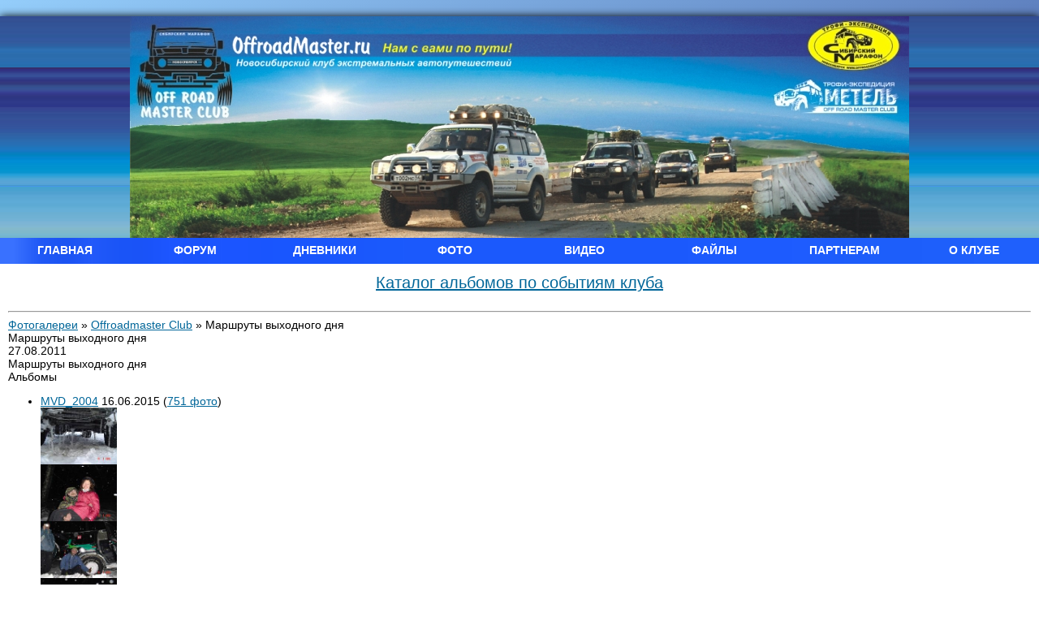

--- FILE ---
content_type: text/html; charset=UTF-8
request_url: https://offroadmaster.ru/photo/offroadmaster/393/
body_size: 14726
content:
<!DOCTYPE html PUBLIC "-//W3C//DTD XHTML 1.0 Transitional//EN" "http://www.w3.org/TR/xhtml1/DTD/xhtml1-transitional.dtd">
<html xmlns="http://www.w3.org/1999/xhtml" xml:lang="ru" lang="ru">
<head>

<link rel="shortcut icon" href="/orm.gif" type="image/gif" >
<link rel="icon" href="/orm.gif" type="image/gif" >
<link rel="shortcut icon" type="image/x-icon" href="/orm.gif" />

<meta name='yandex-verification' content='4f0ea274c5cf1321' />

<script type="text/javascript" src="https://ajax.googleapis.com/ajax/libs/jquery/1.7.2/jquery.min.js"></script>
<!-- <script type="text/javascript" src="/js/snow/snow.js"></script> -->

<script type="text/javascript" src="/js/common.js"></script>


<meta http-equiv="Content-Type" content="text/html; charset=UTF-8" />
<meta name="robots" content="index, follow" />
<meta name="keywords" content="форум, offroad master club, клуб экстремальных автопутешествий" />
<meta name="description" content="Форум &quot;OffRoad Master Club&quot; клуб экстремальных автопутешествий" />
<link href="/bitrix/js/ui/design-tokens/dist/ui.design-tokens.min.css?172904596623463" type="text/css" rel="stylesheet"/>
<link href="/bitrix/js/main/core/css/core_tooltip.min.css?14915463377772" type="text/css" rel="stylesheet"/>
<link href="/bitrix/js/ui/fonts/opensans/ui.font.opensans.min.css?16748895662320" type="text/css" rel="stylesheet"/>
<link href="/bitrix/js/main/popup/dist/main.popup.bundle.min.css?175634577728056" type="text/css" rel="stylesheet"/>
<link href="/bitrix/panel/main/popup.min.css?167488969820774" type="text/css" rel="stylesheet"/>
<link href="/bitrix/components/bitrix/photogallery/templates/.default/style.min.css?149154634924482" type="text/css" rel="stylesheet"/>
<link href="/bitrix/components/bitrix/photogallery_user/templates/.default/themes/gray/style.css?14362167967261" type="text/css" rel="stylesheet"/>
<link href="/bitrix/components/bitrix/photogallery.detail.list.ex/templates/.default/style.min.css?149154634933890" type="text/css" rel="stylesheet"/>
<link href="/bitrix/components/bitrix/system.pagenavigation/templates/modern/style.min.css?1674889678675" type="text/css" rel="stylesheet"/>
<link href="/local/templates/.default/ajax/ajax.min.css?1436216813420" type="text/css" rel="stylesheet"/>
<link href="/local/templates/.default/components/bitrix/system.auth.form/info/style.css?1436216813299" type="text/css" rel="stylesheet" data-template-style="true"/>
<link href="/local/templates/ORM/template_styles.css?17033944036152" type="text/css" rel="stylesheet" data-template-style="true"/>
<script>if(!window.BX)window.BX={};if(!window.BX.message)window.BX.message=function(mess){if(typeof mess==='object'){for(let i in mess) {BX.message[i]=mess[i];} return true;}};</script>
<script>(window.BX||top.BX).message({"JS_CORE_LOADING":"Загрузка...","JS_CORE_NO_DATA":"- Нет данных -","JS_CORE_WINDOW_CLOSE":"Закрыть","JS_CORE_WINDOW_EXPAND":"Развернуть","JS_CORE_WINDOW_NARROW":"Свернуть в окно","JS_CORE_WINDOW_SAVE":"Сохранить","JS_CORE_WINDOW_CANCEL":"Отменить","JS_CORE_WINDOW_CONTINUE":"Продолжить","JS_CORE_H":"ч","JS_CORE_M":"м","JS_CORE_S":"с","JSADM_AI_HIDE_EXTRA":"Скрыть лишние","JSADM_AI_ALL_NOTIF":"Показать все","JSADM_AUTH_REQ":"Требуется авторизация!","JS_CORE_WINDOW_AUTH":"Войти","JS_CORE_IMAGE_FULL":"Полный размер"});</script>

<script src="/bitrix/js/main/core/core.min.js?1768993342242882"></script>

<script>BX.Runtime.registerExtension({"name":"main.core","namespace":"BX","loaded":true});</script>
<script>BX.setJSList(["\/bitrix\/js\/main\/core\/core_ajax.js","\/bitrix\/js\/main\/core\/core_promise.js","\/bitrix\/js\/main\/polyfill\/promise\/js\/promise.js","\/bitrix\/js\/main\/loadext\/loadext.js","\/bitrix\/js\/main\/loadext\/extension.js","\/bitrix\/js\/main\/polyfill\/promise\/js\/promise.js","\/bitrix\/js\/main\/polyfill\/find\/js\/find.js","\/bitrix\/js\/main\/polyfill\/includes\/js\/includes.js","\/bitrix\/js\/main\/polyfill\/matches\/js\/matches.js","\/bitrix\/js\/ui\/polyfill\/closest\/js\/closest.js","\/bitrix\/js\/main\/polyfill\/fill\/main.polyfill.fill.js","\/bitrix\/js\/main\/polyfill\/find\/js\/find.js","\/bitrix\/js\/main\/polyfill\/matches\/js\/matches.js","\/bitrix\/js\/main\/polyfill\/core\/dist\/polyfill.bundle.js","\/bitrix\/js\/main\/core\/core.js","\/bitrix\/js\/main\/polyfill\/intersectionobserver\/js\/intersectionobserver.js","\/bitrix\/js\/main\/lazyload\/dist\/lazyload.bundle.js","\/bitrix\/js\/main\/polyfill\/core\/dist\/polyfill.bundle.js","\/bitrix\/js\/main\/parambag\/dist\/parambag.bundle.js"]);
</script>
<script>BX.Runtime.registerExtension({"name":"ui.design-tokens","namespace":"window","loaded":true});</script>
<script>BX.Runtime.registerExtension({"name":"main.pageobject","namespace":"BX","loaded":true});</script>
<script>(window.BX||top.BX).message({"JS_CORE_LOADING":"Загрузка...","JS_CORE_NO_DATA":"- Нет данных -","JS_CORE_WINDOW_CLOSE":"Закрыть","JS_CORE_WINDOW_EXPAND":"Развернуть","JS_CORE_WINDOW_NARROW":"Свернуть в окно","JS_CORE_WINDOW_SAVE":"Сохранить","JS_CORE_WINDOW_CANCEL":"Отменить","JS_CORE_WINDOW_CONTINUE":"Продолжить","JS_CORE_H":"ч","JS_CORE_M":"м","JS_CORE_S":"с","JSADM_AI_HIDE_EXTRA":"Скрыть лишние","JSADM_AI_ALL_NOTIF":"Показать все","JSADM_AUTH_REQ":"Требуется авторизация!","JS_CORE_WINDOW_AUTH":"Войти","JS_CORE_IMAGE_FULL":"Полный размер"});</script>
<script>BX.Runtime.registerExtension({"name":"window","namespace":"window","loaded":true});</script>
<script>BX.Runtime.registerExtension({"name":"ui.tooltip","namespace":"BX.UI","loaded":true});</script>
<script>(window.BX||top.BX).message({"TOOLTIP_ENABLED":"N"});</script>
<script>BX.Runtime.registerExtension({"name":"tooltip","namespace":"window","loaded":true});</script>
<script>BX.Runtime.registerExtension({"name":"ui.fonts.opensans","namespace":"window","loaded":true});</script>
<script>BX.Runtime.registerExtension({"name":"main.popup","namespace":"BX.Main","loaded":true});</script>
<script>BX.Runtime.registerExtension({"name":"popup","namespace":"window","loaded":true});</script>
<script>(window.BX||top.BX).message({"LANGUAGE_ID":"ru","FORMAT_DATE":"DD.MM.YYYY","FORMAT_DATETIME":"DD.MM.YYYY HH:MI:SS","COOKIE_PREFIX":"BITRIX_SM","SERVER_TZ_OFFSET":"10800","UTF_MODE":"Y","SITE_ID":"s1","SITE_DIR":"\/","USER_ID":"","SERVER_TIME":1768995400,"USER_TZ_OFFSET":14400,"USER_TZ_AUTO":"Y","bitrix_sessid":"1447b4fa592deeaa92802ce05da13ba2"});</script>


<script src="/bitrix/js/main/pageobject/dist/pageobject.bundle.min.js?1756345831531"></script>
<script src="/bitrix/js/main/core/core_window.min.js?176899334276324"></script>
<script src="/bitrix/js/main/ajax.min.js?143621680822194"></script>
<script src="/bitrix/js/main/utils.min.js?161526381918721"></script>
<script src="/bitrix/js/main/core/core_tooltip.min.js?176899334211837"></script>
<script src="/bitrix/js/main/popup/dist/main.popup.bundle.min.js?176899334267515"></script>


<script src="/bitrix/components/bitrix/photogallery.user/templates/.default/script.js?14362167952348"></script>
<script src="/bitrix/components/bitrix/photogallery.section.list/templates/.default/script.min.js?16748895275767"></script>
<script src="/bitrix/components/bitrix/photogallery.detail.list.ex/templates/.default/script.min.js?167488952775705"></script>
<script src="/bitrix/components/bitrix/photogallery/templates/.default/script.js?14362167956106"></script>

<title>Маршруты выходного дня</title>

<!-- <script async="async" src="https://w.uptolike.com/widgets/v1/zp.js?pid=1305040" type="text/javascript"></script> -->

</head>
<body>
<div class="body-wrap">
<div id="panel"></div>
<div class="gtpage">

<div class="header-left">
<div class="header-right">

<div class="header-img"> 

  
 <div class="header-top">  
 
      <div class="header-car">
          <a  href="/" class='orm-pic'></a>     
      </div>
      <div class="header-logos">
          <a  href="/events/?theme=cm" class='cm-pic'></a>    
          <a  href="/events/?theme=mt" class='mt-pic'></a>            
      </div>
       
      
 </div>
</div>  <!-- header-img -->  

</div>  <!-- header-right -->  
</div>  <!-- header-left -->  

 <!-- MENU -->
 <div class="menu">
	<a href="/">ГЛАВНАЯ</a>
	<a href="/talk/">ФОРУМ</a>
        <a href="/blogs/">ДНЕВНИКИ</a>
        <a href="/photo/">ФОТО</a>
        <a href="/video/">ВИДЕО</a> 
        <a href="/file/">ФАЙЛЫ</a>  
        <a href="/partners/">ПАРТНЕРАМ</a> 
        <a href="/about/">О КЛУБЕ</a> 
 </div>
 <div class="clear"></div> 
<div id="fon"> <center> <span style="font-size: 20px; "><a href="https://offroadmaster.ru//catalog/" >Каталог альбомов по событиям клуба</a></span> </center> 
  <br />
<hr/> <div class="photo-breadcrumb photo-breadcrumb-top"><span class="photo-crumb-item photo-crumb-first"><a href="/photo/" title="Фотогалереи">Фотогалереи</a></span> <span class="photo-crumb-item"> <span>&raquo;&nbsp;</span><a href="/photo/offroadmaster/" title="Offroadmaster Club">Offroadmaster Club</a></span> <span class="photo-crumb-item"> <span>&raquo;&nbsp;</span>Маршруты выходного дня</span></div><div class="empty-clear"></div>

<style>
div.photo-item-cover-block-container, 
div.photo-item-cover-block-outer, 
div.photo-item-cover-block-inner{
	background-color: white;
	height:16px;
	width:40px;}
.photo-album-thumbs-list div.photo-item-cover-block-container, 
.photo-album-thumbs-list div.photo-item-cover-block-outer, 
.photo-album-thumbs-list div.photo-item-cover-block-inner{
	background-color: white;
	height:166px;
	width:190px;}
div.photo-gallery-avatar{
	width:100px;
	height:100px;}
div.photo-album-avatar{
	width:px;
	height:px;}
div.photo-album-thumbs-avatar{
	width:150px;
	height:150px;}
ul.photo-album-list div.photo-item-info-block-outside {
	width: 48px;}
ul.photo-album-thumbs-list div.photo-item-info-block-inner {
	width:198px;}
div.photo-body-text-ajax{
	height:39px;
	padding-top:0px;
	text-align:center;}
</style>

<div class="photo-page-section">

<div class="photo-album-item photo-album-active " id="photo_album_info_393" >
	<div class="photo-album-info">
				<div class="photo-album-name" id="photo_album_name_393">Маршруты выходного дня</div>
						<div class="photo-album-date"><span id="photo_album_date_393">27.08.2011</span></div>
						<div class="photo-album-description" id="photo_album_description_393">Маршруты выходного дня</div>
			</div>
</div>


<div class="empty-clear"></div><div class="photo-info-box photo-info-box-photo-list">
	<div class="photo-info-box-inner">
	</div>
</div>
<style>
div.photo-page-section div.photo-info-box-photo-list {
	display: none;}
</style>
<div class="photo-info-box photo-info-box-section-list">
	<div class="photo-info-box-inner">
		<div class="photo-header-big">
			<div class="photo-header-inner">
				Альбомы			</div>
		</div>
	

<ul class="photo-items-list photo-album-list photo-album-list-first-photos">
		<li class="photo-album-item photo-album-active " id="photo_album_info_2438" >

					<div>
			<div class="album-top-section">
				<a
					class="album-name"
					href="/photo/offroadmaster/2438/"
					title="MVD_2004"
				>MVD_2004</a>
												<span class="album-date">16.06.2015</span>
												<span class="album-photos">(<a class="more-photos" href="/photo/offroadmaster/2438/" title="Перейти в альбом для просмотра остальных фотографий">751 фото</a>)</span>
							</div>
			
			<div class="album-photos-section">
				
<div class="photo-items-list photo-photo-list" id="photo_list_bxfg_ucid_from_req_39_2438">
		<div id="photo_cont_54626" class="photo-item-cont " title="">
			<a class="photo-item-inner" style="width: 70px; height: 70px;" href="/photo/offroadmaster/2447/54626/" id="photo_54626">
				<img src="/upload/iblock/179/032.jpg" border="0" style="width: 93.959731543624px; height: 70px; left: -12px; ;" alt=""/>
							</a>
		</div>
		<div id="photo_cont_54625" class="photo-item-cont " title="">
			<a class="photo-item-inner" style="width: 70px; height: 70px;" href="/photo/offroadmaster/2447/54625/" id="photo_54625">
				<img src="/upload/iblock/d9b/031.jpg" border="0" style="width: 93.959731543624px; height: 70px; left: -12px; ;" alt=""/>
							</a>
		</div>
		<div id="photo_cont_54624" class="photo-item-cont " title="">
			<a class="photo-item-inner" style="width: 70px; height: 70px;" href="/photo/offroadmaster/2447/54624/" id="photo_54624">
				<img src="/upload/iblock/5a5/030.jpg" border="0" style="width: 93.959731543624px; height: 70px; left: -12px; ;" alt=""/>
							</a>
		</div>
		<div id="photo_cont_54623" class="photo-item-cont " title="">
			<a class="photo-item-inner" style="width: 70px; height: 70px;" href="/photo/offroadmaster/2447/54623/" id="photo_54623">
				<img src="/upload/iblock/9a7/029.jpg" border="0" style="width: 93.959731543624px; height: 70px; left: -12px; ;" alt=""/>
							</a>
		</div>
		<div id="photo_cont_54622" class="photo-item-cont " title="">
			<a class="photo-item-inner" style="width: 70px; height: 70px;" href="/photo/offroadmaster/2447/54622/" id="photo_54622">
				<img src="/upload/iblock/132/028.jpg" border="0" style="width: 93.959731543624px; height: 70px; left: -12px; ;" alt=""/>
							</a>
		</div>
		<div id="photo_cont_54621" class="photo-item-cont " title="">
			<a class="photo-item-inner" style="width: 70px; height: 70px;" href="/photo/offroadmaster/2447/54621/" id="photo_54621">
				<img src="/upload/iblock/e27/027.jpg" border="0" style="width: 93.959731543624px; height: 70px; left: -12px; ;" alt=""/>
							</a>
		</div>
</div>
<div class="empty-clear"></div>


<script>
BX.ready(function(){
	if (!top.oBXPhotoList)
	{
		top.oBXPhotoList = {};
		top.oBXPhotoSlider = {};
	}

	var pPhotoContbxfg_ucid_from_req_39_2438 = BX('photo_list_bxfg_ucid_from_req_39_2438');
	// Used for load more photos and also for drag'n'drop sorting
	top.oBXPhotoList['bxfg_ucid_from_req_39_2438'] = new window.BXPhotoList({
		uniqueId: 'bxfg_ucid_from_req_39_2438',
		actionUrl: '/photo/offroadmaster/2438/',
		actionPostUrl: false,
		itemsCount: '751',
		itemsPageSize: '6',
		navName: 'PAGEN_3',
		currentPage: '1',
		pageCount: '126',
		items: {'54626':{'id':'54626','active':'Y','title':'032','album_id':'2447','album_name':'Фотоальбом. Январь. Шоу на Горской + \nАтака на дачу захлебнулась','gallery_id':'offroadmaster','description':'','shows':'18','index':'0','author_id':'1','date':'01.01.2004 16:25','author_name':'Offroadmaster Club','comments':'0','detail_url':'/photo/offroadmaster/2447/54626/','tags':'Маршруты выходного дня, МВД 2004, Январь. Шоу на Горской + \nАтака на дачу захлебнулась','tags_array':[{'TAG_NAME':'Маршруты выходного дня','TAG_URL':'/photo/offroadmaster/393/?PAGE_NAME=search&tags=Маршруты выходного дня'},{'TAG_NAME':'МВД 2004','TAG_URL':'/photo/offroadmaster/393/?PAGE_NAME=search&tags=МВД 2004'},{'TAG_NAME':'Январь. Шоу на Горской + \nАтака на дачу захлебнулась','TAG_URL':'/photo/offroadmaster/393/?PAGE_NAME=search&tags=Январь. Шоу на Горской + \nАтака на дачу захлебнулась'}],'thumb_src':'/upload/iblock/179/032.jpg','thumb_width':'200','thumb_height':'149','src':'/upload/iblock/051/032.jpg','width':'750','height':'562'},'54625':{'id':'54625','active':'Y','title':'031','album_id':'2447','album_name':'Фотоальбом. Январь. Шоу на Горской + \nАтака на дачу захлебнулась','gallery_id':'offroadmaster','description':'','shows':'14','index':'1','author_id':'1','date':'01.01.2004 16:25','author_name':'Offroadmaster Club','comments':'0','detail_url':'/photo/offroadmaster/2447/54625/','tags':'Маршруты выходного дня, МВД 2004, Январь. Шоу на Горской + \nАтака на дачу захлебнулась','tags_array':[{'TAG_NAME':'Маршруты выходного дня','TAG_URL':'/photo/offroadmaster/393/?PAGE_NAME=search&tags=Маршруты выходного дня'},{'TAG_NAME':'МВД 2004','TAG_URL':'/photo/offroadmaster/393/?PAGE_NAME=search&tags=МВД 2004'},{'TAG_NAME':'Январь. Шоу на Горской + \nАтака на дачу захлебнулась','TAG_URL':'/photo/offroadmaster/393/?PAGE_NAME=search&tags=Январь. Шоу на Горской + \nАтака на дачу захлебнулась'}],'thumb_src':'/upload/iblock/d9b/031.jpg','thumb_width':'200','thumb_height':'149','src':'/upload/iblock/e71/031.jpg','width':'750','height':'562'},'54624':{'id':'54624','active':'Y','title':'030','album_id':'2447','album_name':'Фотоальбом. Январь. Шоу на Горской + \nАтака на дачу захлебнулась','gallery_id':'offroadmaster','description':'','shows':'16','index':'2','author_id':'1','date':'01.01.2004 16:25','author_name':'Offroadmaster Club','comments':'0','detail_url':'/photo/offroadmaster/2447/54624/','tags':'Маршруты выходного дня, МВД 2004, Январь. Шоу на Горской + \nАтака на дачу захлебнулась','tags_array':[{'TAG_NAME':'Маршруты выходного дня','TAG_URL':'/photo/offroadmaster/393/?PAGE_NAME=search&tags=Маршруты выходного дня'},{'TAG_NAME':'МВД 2004','TAG_URL':'/photo/offroadmaster/393/?PAGE_NAME=search&tags=МВД 2004'},{'TAG_NAME':'Январь. Шоу на Горской + \nАтака на дачу захлебнулась','TAG_URL':'/photo/offroadmaster/393/?PAGE_NAME=search&tags=Январь. Шоу на Горской + \nАтака на дачу захлебнулась'}],'thumb_src':'/upload/iblock/5a5/030.jpg','thumb_width':'200','thumb_height':'149','src':'/upload/iblock/962/030.jpg','width':'750','height':'562'},'54623':{'id':'54623','active':'Y','title':'029','album_id':'2447','album_name':'Фотоальбом. Январь. Шоу на Горской + \nАтака на дачу захлебнулась','gallery_id':'offroadmaster','description':'','shows':'17','index':'3','author_id':'1','date':'01.01.2004 16:25','author_name':'Offroadmaster Club','comments':'0','detail_url':'/photo/offroadmaster/2447/54623/','tags':'Маршруты выходного дня, МВД 2004, Январь. Шоу на Горской + \nАтака на дачу захлебнулась','tags_array':[{'TAG_NAME':'Маршруты выходного дня','TAG_URL':'/photo/offroadmaster/393/?PAGE_NAME=search&tags=Маршруты выходного дня'},{'TAG_NAME':'МВД 2004','TAG_URL':'/photo/offroadmaster/393/?PAGE_NAME=search&tags=МВД 2004'},{'TAG_NAME':'Январь. Шоу на Горской + \nАтака на дачу захлебнулась','TAG_URL':'/photo/offroadmaster/393/?PAGE_NAME=search&tags=Январь. Шоу на Горской + \nАтака на дачу захлебнулась'}],'thumb_src':'/upload/iblock/9a7/029.jpg','thumb_width':'200','thumb_height':'149','src':'/upload/iblock/738/029.jpg','width':'750','height':'562'},'54622':{'id':'54622','active':'Y','title':'028','album_id':'2447','album_name':'Фотоальбом. Январь. Шоу на Горской + \nАтака на дачу захлебнулась','gallery_id':'offroadmaster','description':'','shows':'15','index':'4','author_id':'1','date':'01.01.2004 16:25','author_name':'Offroadmaster Club','comments':'0','detail_url':'/photo/offroadmaster/2447/54622/','tags':'Маршруты выходного дня, МВД 2004, Январь. Шоу на Горской + \nАтака на дачу захлебнулась','tags_array':[{'TAG_NAME':'Маршруты выходного дня','TAG_URL':'/photo/offroadmaster/393/?PAGE_NAME=search&tags=Маршруты выходного дня'},{'TAG_NAME':'МВД 2004','TAG_URL':'/photo/offroadmaster/393/?PAGE_NAME=search&tags=МВД 2004'},{'TAG_NAME':'Январь. Шоу на Горской + \nАтака на дачу захлебнулась','TAG_URL':'/photo/offroadmaster/393/?PAGE_NAME=search&tags=Январь. Шоу на Горской + \nАтака на дачу захлебнулась'}],'thumb_src':'/upload/iblock/132/028.jpg','thumb_width':'200','thumb_height':'149','src':'/upload/iblock/4bb/028.jpg','width':'750','height':'562'},'54621':{'id':'54621','active':'Y','title':'027','album_id':'2447','album_name':'Фотоальбом. Январь. Шоу на Горской + \nАтака на дачу захлебнулась','gallery_id':'offroadmaster','description':'','shows':'17','index':'5','author_id':'1','date':'01.01.2004 16:25','author_name':'Offroadmaster Club','comments':'0','detail_url':'/photo/offroadmaster/2447/54621/','tags':'Маршруты выходного дня, МВД 2004, Январь. Шоу на Горской + \nАтака на дачу захлебнулась','tags_array':[{'TAG_NAME':'Маршруты выходного дня','TAG_URL':'/photo/offroadmaster/393/?PAGE_NAME=search&tags=Маршруты выходного дня'},{'TAG_NAME':'МВД 2004','TAG_URL':'/photo/offroadmaster/393/?PAGE_NAME=search&tags=МВД 2004'},{'TAG_NAME':'Январь. Шоу на Горской + \nАтака на дачу захлебнулась','TAG_URL':'/photo/offroadmaster/393/?PAGE_NAME=search&tags=Январь. Шоу на Горской + \nАтака на дачу захлебнулась'}],'thumb_src':'/upload/iblock/e27/027.jpg','thumb_width':'200','thumb_height':'149','src':'/upload/iblock/dc2/027.jpg','width':'750','height':'562'}},
		pElementsCont: pPhotoContbxfg_ucid_from_req_39_2438,
		initDragSorting: 'N',
		sortedBySort: '',
		morePhotoNav: 'N',
		thumbSize: '70',
		canModerate: false	});

	top.oBXPhotoSlider['bxfg_ucid_from_req_39_2438'] = new window.BXPhotoSlider({
		uniqueId: 'bxfg_ucid_from_req_39_2438',
		currentItem: '0',
		id: 'bxph_list39',
		userSettings: [],
		actionUrl: '/photo/offroadmaster/2438/',
		responderUrl: '/bitrix/components/bitrix/photogallery.detail.list.ex/responder.php?analyticsLabel[action]=viewPhoto',
		actionPostUrl: false,
		sections: [{'ID':'2438','NAME':'MVD_2004'}],
		items: {'54626':{'id':'54626','active':'Y','title':'032','album_id':'2447','album_name':'Фотоальбом. Январь. Шоу на Горской + \nАтака на дачу захлебнулась','gallery_id':'offroadmaster','description':'','shows':'18','index':'0','author_id':'1','date':'01.01.2004 16:25','author_name':'Offroadmaster Club','comments':'0','detail_url':'/photo/offroadmaster/2447/54626/','tags':'Маршруты выходного дня, МВД 2004, Январь. Шоу на Горской + \nАтака на дачу захлебнулась','tags_array':[{'TAG_NAME':'Маршруты выходного дня','TAG_URL':'/photo/offroadmaster/393/?PAGE_NAME=search&tags=Маршруты выходного дня'},{'TAG_NAME':'МВД 2004','TAG_URL':'/photo/offroadmaster/393/?PAGE_NAME=search&tags=МВД 2004'},{'TAG_NAME':'Январь. Шоу на Горской + \nАтака на дачу захлебнулась','TAG_URL':'/photo/offroadmaster/393/?PAGE_NAME=search&tags=Январь. Шоу на Горской + \nАтака на дачу захлебнулась'}],'thumb_src':'/upload/iblock/179/032.jpg','thumb_width':'200','thumb_height':'149','src':'/upload/iblock/051/032.jpg','width':'750','height':'562'},'54625':{'id':'54625','active':'Y','title':'031','album_id':'2447','album_name':'Фотоальбом. Январь. Шоу на Горской + \nАтака на дачу захлебнулась','gallery_id':'offroadmaster','description':'','shows':'14','index':'1','author_id':'1','date':'01.01.2004 16:25','author_name':'Offroadmaster Club','comments':'0','detail_url':'/photo/offroadmaster/2447/54625/','tags':'Маршруты выходного дня, МВД 2004, Январь. Шоу на Горской + \nАтака на дачу захлебнулась','tags_array':[{'TAG_NAME':'Маршруты выходного дня','TAG_URL':'/photo/offroadmaster/393/?PAGE_NAME=search&tags=Маршруты выходного дня'},{'TAG_NAME':'МВД 2004','TAG_URL':'/photo/offroadmaster/393/?PAGE_NAME=search&tags=МВД 2004'},{'TAG_NAME':'Январь. Шоу на Горской + \nАтака на дачу захлебнулась','TAG_URL':'/photo/offroadmaster/393/?PAGE_NAME=search&tags=Январь. Шоу на Горской + \nАтака на дачу захлебнулась'}],'thumb_src':'/upload/iblock/d9b/031.jpg','thumb_width':'200','thumb_height':'149','src':'/upload/iblock/e71/031.jpg','width':'750','height':'562'},'54624':{'id':'54624','active':'Y','title':'030','album_id':'2447','album_name':'Фотоальбом. Январь. Шоу на Горской + \nАтака на дачу захлебнулась','gallery_id':'offroadmaster','description':'','shows':'16','index':'2','author_id':'1','date':'01.01.2004 16:25','author_name':'Offroadmaster Club','comments':'0','detail_url':'/photo/offroadmaster/2447/54624/','tags':'Маршруты выходного дня, МВД 2004, Январь. Шоу на Горской + \nАтака на дачу захлебнулась','tags_array':[{'TAG_NAME':'Маршруты выходного дня','TAG_URL':'/photo/offroadmaster/393/?PAGE_NAME=search&tags=Маршруты выходного дня'},{'TAG_NAME':'МВД 2004','TAG_URL':'/photo/offroadmaster/393/?PAGE_NAME=search&tags=МВД 2004'},{'TAG_NAME':'Январь. Шоу на Горской + \nАтака на дачу захлебнулась','TAG_URL':'/photo/offroadmaster/393/?PAGE_NAME=search&tags=Январь. Шоу на Горской + \nАтака на дачу захлебнулась'}],'thumb_src':'/upload/iblock/5a5/030.jpg','thumb_width':'200','thumb_height':'149','src':'/upload/iblock/962/030.jpg','width':'750','height':'562'},'54623':{'id':'54623','active':'Y','title':'029','album_id':'2447','album_name':'Фотоальбом. Январь. Шоу на Горской + \nАтака на дачу захлебнулась','gallery_id':'offroadmaster','description':'','shows':'17','index':'3','author_id':'1','date':'01.01.2004 16:25','author_name':'Offroadmaster Club','comments':'0','detail_url':'/photo/offroadmaster/2447/54623/','tags':'Маршруты выходного дня, МВД 2004, Январь. Шоу на Горской + \nАтака на дачу захлебнулась','tags_array':[{'TAG_NAME':'Маршруты выходного дня','TAG_URL':'/photo/offroadmaster/393/?PAGE_NAME=search&tags=Маршруты выходного дня'},{'TAG_NAME':'МВД 2004','TAG_URL':'/photo/offroadmaster/393/?PAGE_NAME=search&tags=МВД 2004'},{'TAG_NAME':'Январь. Шоу на Горской + \nАтака на дачу захлебнулась','TAG_URL':'/photo/offroadmaster/393/?PAGE_NAME=search&tags=Январь. Шоу на Горской + \nАтака на дачу захлебнулась'}],'thumb_src':'/upload/iblock/9a7/029.jpg','thumb_width':'200','thumb_height':'149','src':'/upload/iblock/738/029.jpg','width':'750','height':'562'},'54622':{'id':'54622','active':'Y','title':'028','album_id':'2447','album_name':'Фотоальбом. Январь. Шоу на Горской + \nАтака на дачу захлебнулась','gallery_id':'offroadmaster','description':'','shows':'15','index':'4','author_id':'1','date':'01.01.2004 16:25','author_name':'Offroadmaster Club','comments':'0','detail_url':'/photo/offroadmaster/2447/54622/','tags':'Маршруты выходного дня, МВД 2004, Январь. Шоу на Горской + \nАтака на дачу захлебнулась','tags_array':[{'TAG_NAME':'Маршруты выходного дня','TAG_URL':'/photo/offroadmaster/393/?PAGE_NAME=search&tags=Маршруты выходного дня'},{'TAG_NAME':'МВД 2004','TAG_URL':'/photo/offroadmaster/393/?PAGE_NAME=search&tags=МВД 2004'},{'TAG_NAME':'Январь. Шоу на Горской + \nАтака на дачу захлебнулась','TAG_URL':'/photo/offroadmaster/393/?PAGE_NAME=search&tags=Январь. Шоу на Горской + \nАтака на дачу захлебнулась'}],'thumb_src':'/upload/iblock/132/028.jpg','thumb_width':'200','thumb_height':'149','src':'/upload/iblock/4bb/028.jpg','width':'750','height':'562'},'54621':{'id':'54621','active':'Y','title':'027','album_id':'2447','album_name':'Фотоальбом. Январь. Шоу на Горской + \nАтака на дачу захлебнулась','gallery_id':'offroadmaster','description':'','shows':'17','index':'5','author_id':'1','date':'01.01.2004 16:25','author_name':'Offroadmaster Club','comments':'0','detail_url':'/photo/offroadmaster/2447/54621/','tags':'Маршруты выходного дня, МВД 2004, Январь. Шоу на Горской + \nАтака на дачу захлебнулась','tags_array':[{'TAG_NAME':'Маршруты выходного дня','TAG_URL':'/photo/offroadmaster/393/?PAGE_NAME=search&tags=Маршруты выходного дня'},{'TAG_NAME':'МВД 2004','TAG_URL':'/photo/offroadmaster/393/?PAGE_NAME=search&tags=МВД 2004'},{'TAG_NAME':'Январь. Шоу на Горской + \nАтака на дачу захлебнулась','TAG_URL':'/photo/offroadmaster/393/?PAGE_NAME=search&tags=Январь. Шоу на Горской + \nАтака на дачу захлебнулась'}],'thumb_src':'/upload/iblock/e27/027.jpg','thumb_width':'200','thumb_height':'149','src':'/upload/iblock/dc2/027.jpg','width':'750','height':'562'}},
		itemsCount: '751',
		itemsPageSize: '6',
		currentPage: '1',
		useComments: 'Y',
		useRatings: 'Y',
		showViewsCont: 'N',
		commentsCount: '5',
		pElementsCont: pPhotoContbxfg_ucid_from_req_39_2438,
		reloadItemsOnload: 54626,
		itemUrl: '/photo/#USER_ALIAS#/#SECTION_ID#/#ELEMENT_ID#/',
		itemUrlHash: 'photo_2438_#ELEMENT_ID#',
		sectionUrl: '/photo/#USER_ALIAS#/#SECTION_ID#/',
		permissions:
			{
				view: '1',
				edit:  '',
				moderate:  '',
				viewComment: true,
				addComment: true			},
		userUrl: '',
		showTooltipOnUser: 'N',
		showSourceLink: 'Y',
		moderation: 'N',
		commentsType: 'forum',
		cacheRaitingReq: true,
		sign: '4133198140c1e72afcbbfa629def3ca7',
		reqParams: {'DISPLAY_AS_RATING':'rating_main','SECTION_ID':'2438','PATH_TO_USER':'','MAX_VOTE':'','VOTE_NAMES':[],'CACHE_TYPE':'A','CACHE_TIME':'0'},
		checkParams: {'CUR_USER_ID':'0','USE_COMMENTS':'Y','PERMISSION':'R','USE_RATING':'Y','IBLOCK_TYPE':'photos','IBLOCK_ID':'39','READ_ONLY':''},
		MESS: {
			from: 'из',
			slider: 'слайдер',
			slideshow: 'Слайд-шоу',
			slideshowTitle: 'Запустить слайд-шоу',
			addDesc: 'Добавить описание',
			addComment: 'Добавить комментарий',
			commentTitle: 'Ваш комментарий...',
			save: 'Сохранить',
			cancel: 'Отменить',
			commentsCount: 'Всего комментариев',
			moreCom: 'Показать предыдущие #N# комментариев из #M#',
			moreCom2: 'Показать предыдущие комментарии (#N#)',
			album: 'Альбом',
			author: 'Автор',
			added: 'Добавлена',
			edit: 'Редактировать',
			del: 'Удалить',
			bigPhoto: 'Увеличить',
			smallPhoto: 'Уменьшить',
			rotate: 'Повернуть',
			saveDetailTitle: 'Сохранить описание (Ctrl + Enter)',
			DarkBG: 'темный фон',
			LightBG: 'светлый фон',
			delItemConfirm: 'Вы действительно хотите удалить фотографию без возможности восстановления?',
			shortComError: 'Слишком короткий комментарий',
			photoEditDialogTitle: 'Свойства фотографии',
			unknownError: 'Произошла ошибка при сохранении',
			sourceImage: 'Оригинал',
			created: 'Добавлена',
			tags: 'Теги',
			clickToClose: 'Кликните, чтобы закрыть',
			comAccessDenied: 'У вас нет прав для комментирования этой фотографии',
			views: 'Просмотров',
			notModerated: 'Фото ожидает проверки модератора',
			activateNow: 'Одобрить',
			deleteNow: 'Удалить',
			bigPhotoDisabled: 'Нельзя увеличить - фото показано в максимальном размере'
		}
	});
});
</script>							</div>
			<div class="album-separator-line"></div>
		</div>
		</li>
	<li class="photo-album-item photo-album-active " id="photo_album_info_2558" >

					<div>
			<div class="album-top-section">
				<a
					class="album-name"
					href="/photo/offroadmaster/2558/"
					title="MVD_2011"
				>MVD_2011</a>
												<span class="album-date">21.10.2011</span>
												<span class="album-photos">(<a class="more-photos" href="/photo/offroadmaster/2558/" title="Перейти в альбом для просмотра остальных фотографий">257 фото</a>)</span>
							</div>
			
			<div class="album-photos-section">
				
<div class="photo-items-list photo-photo-list" id="photo_list_bxfg_ucid_from_req_39_2558">
		<div id="photo_cont_66950" class="photo-item-cont " title="">
			<a class="photo-item-inner" style="width: 70px; height: 70px;" href="/photo/offroadmaster/2526/66950/" id="photo_66950">
				<img src="/upload/iblock/488/154.jpg" border="0" style="width: 104.4776119403px; height: 70px; left: -17px; ;" alt=""/>
							</a>
		</div>
		<div id="photo_cont_66949" class="photo-item-cont " title="">
			<a class="photo-item-inner" style="width: 70px; height: 70px;" href="/photo/offroadmaster/2526/66949/" id="photo_66949">
				<img src="/upload/iblock/036/153.jpg" border="0" style="width: 104.4776119403px; height: 70px; left: -17px; ;" alt=""/>
							</a>
		</div>
		<div id="photo_cont_66948" class="photo-item-cont " title="">
			<a class="photo-item-inner" style="width: 70px; height: 70px;" href="/photo/offroadmaster/2526/66948/" id="photo_66948">
				<img src="/upload/iblock/610/152.jpg" border="0" style="width: 104.4776119403px; height: 70px; left: -17px; ;" alt=""/>
							</a>
		</div>
		<div id="photo_cont_66947" class="photo-item-cont " title="">
			<a class="photo-item-inner" style="width: 70px; height: 70px;" href="/photo/offroadmaster/2526/66947/" id="photo_66947">
				<img src="/upload/iblock/47e/151.jpg" border="0" style="width: 105.26315789474px; height: 70px; left: -18px; ;" alt=""/>
							</a>
		</div>
		<div id="photo_cont_66946" class="photo-item-cont " title="">
			<a class="photo-item-inner" style="width: 70px; height: 70px;" href="/photo/offroadmaster/2526/66946/" id="photo_66946">
				<img src="/upload/iblock/64e/150.jpg" border="0" style="width: 105.26315789474px; height: 70px; left: -18px; ;" alt=""/>
							</a>
		</div>
		<div id="photo_cont_66945" class="photo-item-cont " title="">
			<a class="photo-item-inner" style="width: 70px; height: 70px;" href="/photo/offroadmaster/2526/66945/" id="photo_66945">
				<img src="/upload/iblock/9dd/149.jpg" border="0" style="width: 105.26315789474px; height: 70px; left: -18px; ;" alt=""/>
							</a>
		</div>
</div>
<div class="empty-clear"></div>


<script>
BX.ready(function(){
	if (!top.oBXPhotoList)
	{
		top.oBXPhotoList = {};
		top.oBXPhotoSlider = {};
	}

	var pPhotoContbxfg_ucid_from_req_39_2558 = BX('photo_list_bxfg_ucid_from_req_39_2558');
	// Used for load more photos and also for drag'n'drop sorting
	top.oBXPhotoList['bxfg_ucid_from_req_39_2558'] = new window.BXPhotoList({
		uniqueId: 'bxfg_ucid_from_req_39_2558',
		actionUrl: '/photo/offroadmaster/2558/',
		actionPostUrl: false,
		itemsCount: '257',
		itemsPageSize: '6',
		navName: 'PAGEN_4',
		currentPage: '1',
		pageCount: '43',
		items: {'66950':{'id':'66950','active':'Y','title':'154','album_id':'2526','album_name':'Фотоальбом. Январь. Крещение 2011','gallery_id':'offroadmaster','description':'','shows':'69','index':'0','author_id':'1','date':'03.01.2011 15:22','author_name':'Offroadmaster Club','comments':'0','detail_url':'/photo/offroadmaster/2526/66950/','tags':'Маршруты выходного дня, МВД 2011, Январь. Крещение 2011','tags_array':[{'TAG_NAME':'Маршруты выходного дня','TAG_URL':'/photo/offroadmaster/393/?PAGE_NAME=search&tags=Маршруты выходного дня'},{'TAG_NAME':'МВД 2011','TAG_URL':'/photo/offroadmaster/393/?PAGE_NAME=search&tags=МВД 2011'},{'TAG_NAME':'Январь. Крещение 2011','TAG_URL':'/photo/offroadmaster/393/?PAGE_NAME=search&tags=Январь. Крещение 2011'}],'thumb_src':'/upload/iblock/488/154.jpg','thumb_width':'200','thumb_height':'134','src':'/upload/iblock/ab3/154.jpg','width':'800','height':'536'},'66949':{'id':'66949','active':'Y','title':'153','album_id':'2526','album_name':'Фотоальбом. Январь. Крещение 2011','gallery_id':'offroadmaster','description':'','shows':'63','index':'1','author_id':'1','date':'03.01.2011 15:22','author_name':'Offroadmaster Club','comments':'0','detail_url':'/photo/offroadmaster/2526/66949/','tags':'Маршруты выходного дня, МВД 2011, Январь. Крещение 2011','tags_array':[{'TAG_NAME':'Маршруты выходного дня','TAG_URL':'/photo/offroadmaster/393/?PAGE_NAME=search&tags=Маршруты выходного дня'},{'TAG_NAME':'МВД 2011','TAG_URL':'/photo/offroadmaster/393/?PAGE_NAME=search&tags=МВД 2011'},{'TAG_NAME':'Январь. Крещение 2011','TAG_URL':'/photo/offroadmaster/393/?PAGE_NAME=search&tags=Январь. Крещение 2011'}],'thumb_src':'/upload/iblock/036/153.jpg','thumb_width':'200','thumb_height':'134','src':'/upload/iblock/8e9/153.jpg','width':'800','height':'536'},'66948':{'id':'66948','active':'Y','title':'152','album_id':'2526','album_name':'Фотоальбом. Январь. Крещение 2011','gallery_id':'offroadmaster','description':'','shows':'64','index':'2','author_id':'1','date':'03.01.2011 15:22','author_name':'Offroadmaster Club','comments':'0','detail_url':'/photo/offroadmaster/2526/66948/','tags':'Маршруты выходного дня, МВД 2011, Январь. Крещение 2011','tags_array':[{'TAG_NAME':'Маршруты выходного дня','TAG_URL':'/photo/offroadmaster/393/?PAGE_NAME=search&tags=Маршруты выходного дня'},{'TAG_NAME':'МВД 2011','TAG_URL':'/photo/offroadmaster/393/?PAGE_NAME=search&tags=МВД 2011'},{'TAG_NAME':'Январь. Крещение 2011','TAG_URL':'/photo/offroadmaster/393/?PAGE_NAME=search&tags=Январь. Крещение 2011'}],'thumb_src':'/upload/iblock/610/152.jpg','thumb_width':'200','thumb_height':'134','src':'/upload/iblock/5a8/152.jpg','width':'800','height':'536'},'66947':{'id':'66947','active':'Y','title':'151','album_id':'2526','album_name':'Фотоальбом. Январь. Крещение 2011','gallery_id':'offroadmaster','description':'','shows':'57','index':'3','author_id':'1','date':'03.01.2011 15:22','author_name':'Offroadmaster Club','comments':'0','detail_url':'/photo/offroadmaster/2526/66947/','tags':'Маршруты выходного дня, МВД 2011, Январь. Крещение 2011','tags_array':[{'TAG_NAME':'Маршруты выходного дня','TAG_URL':'/photo/offroadmaster/393/?PAGE_NAME=search&tags=Маршруты выходного дня'},{'TAG_NAME':'МВД 2011','TAG_URL':'/photo/offroadmaster/393/?PAGE_NAME=search&tags=МВД 2011'},{'TAG_NAME':'Январь. Крещение 2011','TAG_URL':'/photo/offroadmaster/393/?PAGE_NAME=search&tags=Январь. Крещение 2011'}],'thumb_src':'/upload/iblock/47e/151.jpg','thumb_width':'200','thumb_height':'133','src':'/upload/iblock/569/151.jpg','width':'800','height':'532'},'66946':{'id':'66946','active':'Y','title':'150','album_id':'2526','album_name':'Фотоальбом. Январь. Крещение 2011','gallery_id':'offroadmaster','description':'','shows':'57','index':'4','author_id':'1','date':'03.01.2011 15:22','author_name':'Offroadmaster Club','comments':'0','detail_url':'/photo/offroadmaster/2526/66946/','tags':'Маршруты выходного дня, МВД 2011, Январь. Крещение 2011','tags_array':[{'TAG_NAME':'Маршруты выходного дня','TAG_URL':'/photo/offroadmaster/393/?PAGE_NAME=search&tags=Маршруты выходного дня'},{'TAG_NAME':'МВД 2011','TAG_URL':'/photo/offroadmaster/393/?PAGE_NAME=search&tags=МВД 2011'},{'TAG_NAME':'Январь. Крещение 2011','TAG_URL':'/photo/offroadmaster/393/?PAGE_NAME=search&tags=Январь. Крещение 2011'}],'thumb_src':'/upload/iblock/64e/150.jpg','thumb_width':'200','thumb_height':'133','src':'/upload/iblock/5df/150.jpg','width':'800','height':'532'},'66945':{'id':'66945','active':'Y','title':'149','album_id':'2526','album_name':'Фотоальбом. Январь. Крещение 2011','gallery_id':'offroadmaster','description':'','shows':'56','index':'5','author_id':'1','date':'03.01.2011 15:22','author_name':'Offroadmaster Club','comments':'0','detail_url':'/photo/offroadmaster/2526/66945/','tags':'Маршруты выходного дня, МВД 2011, Январь. Крещение 2011','tags_array':[{'TAG_NAME':'Маршруты выходного дня','TAG_URL':'/photo/offroadmaster/393/?PAGE_NAME=search&tags=Маршруты выходного дня'},{'TAG_NAME':'МВД 2011','TAG_URL':'/photo/offroadmaster/393/?PAGE_NAME=search&tags=МВД 2011'},{'TAG_NAME':'Январь. Крещение 2011','TAG_URL':'/photo/offroadmaster/393/?PAGE_NAME=search&tags=Январь. Крещение 2011'}],'thumb_src':'/upload/iblock/9dd/149.jpg','thumb_width':'200','thumb_height':'133','src':'/upload/iblock/305/149.jpg','width':'800','height':'532'}},
		pElementsCont: pPhotoContbxfg_ucid_from_req_39_2558,
		initDragSorting: 'N',
		sortedBySort: '',
		morePhotoNav: 'N',
		thumbSize: '70',
		canModerate: false	});

	top.oBXPhotoSlider['bxfg_ucid_from_req_39_2558'] = new window.BXPhotoSlider({
		uniqueId: 'bxfg_ucid_from_req_39_2558',
		currentItem: '0',
		id: 'bxph_list39',
		userSettings: [],
		actionUrl: '/photo/offroadmaster/2558/',
		responderUrl: '/bitrix/components/bitrix/photogallery.detail.list.ex/responder.php?analyticsLabel[action]=viewPhoto',
		actionPostUrl: false,
		sections: [{'ID':'2558','NAME':'MVD_2011'}],
		items: {'66950':{'id':'66950','active':'Y','title':'154','album_id':'2526','album_name':'Фотоальбом. Январь. Крещение 2011','gallery_id':'offroadmaster','description':'','shows':'69','index':'0','author_id':'1','date':'03.01.2011 15:22','author_name':'Offroadmaster Club','comments':'0','detail_url':'/photo/offroadmaster/2526/66950/','tags':'Маршруты выходного дня, МВД 2011, Январь. Крещение 2011','tags_array':[{'TAG_NAME':'Маршруты выходного дня','TAG_URL':'/photo/offroadmaster/393/?PAGE_NAME=search&tags=Маршруты выходного дня'},{'TAG_NAME':'МВД 2011','TAG_URL':'/photo/offroadmaster/393/?PAGE_NAME=search&tags=МВД 2011'},{'TAG_NAME':'Январь. Крещение 2011','TAG_URL':'/photo/offroadmaster/393/?PAGE_NAME=search&tags=Январь. Крещение 2011'}],'thumb_src':'/upload/iblock/488/154.jpg','thumb_width':'200','thumb_height':'134','src':'/upload/iblock/ab3/154.jpg','width':'800','height':'536'},'66949':{'id':'66949','active':'Y','title':'153','album_id':'2526','album_name':'Фотоальбом. Январь. Крещение 2011','gallery_id':'offroadmaster','description':'','shows':'63','index':'1','author_id':'1','date':'03.01.2011 15:22','author_name':'Offroadmaster Club','comments':'0','detail_url':'/photo/offroadmaster/2526/66949/','tags':'Маршруты выходного дня, МВД 2011, Январь. Крещение 2011','tags_array':[{'TAG_NAME':'Маршруты выходного дня','TAG_URL':'/photo/offroadmaster/393/?PAGE_NAME=search&tags=Маршруты выходного дня'},{'TAG_NAME':'МВД 2011','TAG_URL':'/photo/offroadmaster/393/?PAGE_NAME=search&tags=МВД 2011'},{'TAG_NAME':'Январь. Крещение 2011','TAG_URL':'/photo/offroadmaster/393/?PAGE_NAME=search&tags=Январь. Крещение 2011'}],'thumb_src':'/upload/iblock/036/153.jpg','thumb_width':'200','thumb_height':'134','src':'/upload/iblock/8e9/153.jpg','width':'800','height':'536'},'66948':{'id':'66948','active':'Y','title':'152','album_id':'2526','album_name':'Фотоальбом. Январь. Крещение 2011','gallery_id':'offroadmaster','description':'','shows':'64','index':'2','author_id':'1','date':'03.01.2011 15:22','author_name':'Offroadmaster Club','comments':'0','detail_url':'/photo/offroadmaster/2526/66948/','tags':'Маршруты выходного дня, МВД 2011, Январь. Крещение 2011','tags_array':[{'TAG_NAME':'Маршруты выходного дня','TAG_URL':'/photo/offroadmaster/393/?PAGE_NAME=search&tags=Маршруты выходного дня'},{'TAG_NAME':'МВД 2011','TAG_URL':'/photo/offroadmaster/393/?PAGE_NAME=search&tags=МВД 2011'},{'TAG_NAME':'Январь. Крещение 2011','TAG_URL':'/photo/offroadmaster/393/?PAGE_NAME=search&tags=Январь. Крещение 2011'}],'thumb_src':'/upload/iblock/610/152.jpg','thumb_width':'200','thumb_height':'134','src':'/upload/iblock/5a8/152.jpg','width':'800','height':'536'},'66947':{'id':'66947','active':'Y','title':'151','album_id':'2526','album_name':'Фотоальбом. Январь. Крещение 2011','gallery_id':'offroadmaster','description':'','shows':'57','index':'3','author_id':'1','date':'03.01.2011 15:22','author_name':'Offroadmaster Club','comments':'0','detail_url':'/photo/offroadmaster/2526/66947/','tags':'Маршруты выходного дня, МВД 2011, Январь. Крещение 2011','tags_array':[{'TAG_NAME':'Маршруты выходного дня','TAG_URL':'/photo/offroadmaster/393/?PAGE_NAME=search&tags=Маршруты выходного дня'},{'TAG_NAME':'МВД 2011','TAG_URL':'/photo/offroadmaster/393/?PAGE_NAME=search&tags=МВД 2011'},{'TAG_NAME':'Январь. Крещение 2011','TAG_URL':'/photo/offroadmaster/393/?PAGE_NAME=search&tags=Январь. Крещение 2011'}],'thumb_src':'/upload/iblock/47e/151.jpg','thumb_width':'200','thumb_height':'133','src':'/upload/iblock/569/151.jpg','width':'800','height':'532'},'66946':{'id':'66946','active':'Y','title':'150','album_id':'2526','album_name':'Фотоальбом. Январь. Крещение 2011','gallery_id':'offroadmaster','description':'','shows':'57','index':'4','author_id':'1','date':'03.01.2011 15:22','author_name':'Offroadmaster Club','comments':'0','detail_url':'/photo/offroadmaster/2526/66946/','tags':'Маршруты выходного дня, МВД 2011, Январь. Крещение 2011','tags_array':[{'TAG_NAME':'Маршруты выходного дня','TAG_URL':'/photo/offroadmaster/393/?PAGE_NAME=search&tags=Маршруты выходного дня'},{'TAG_NAME':'МВД 2011','TAG_URL':'/photo/offroadmaster/393/?PAGE_NAME=search&tags=МВД 2011'},{'TAG_NAME':'Январь. Крещение 2011','TAG_URL':'/photo/offroadmaster/393/?PAGE_NAME=search&tags=Январь. Крещение 2011'}],'thumb_src':'/upload/iblock/64e/150.jpg','thumb_width':'200','thumb_height':'133','src':'/upload/iblock/5df/150.jpg','width':'800','height':'532'},'66945':{'id':'66945','active':'Y','title':'149','album_id':'2526','album_name':'Фотоальбом. Январь. Крещение 2011','gallery_id':'offroadmaster','description':'','shows':'56','index':'5','author_id':'1','date':'03.01.2011 15:22','author_name':'Offroadmaster Club','comments':'0','detail_url':'/photo/offroadmaster/2526/66945/','tags':'Маршруты выходного дня, МВД 2011, Январь. Крещение 2011','tags_array':[{'TAG_NAME':'Маршруты выходного дня','TAG_URL':'/photo/offroadmaster/393/?PAGE_NAME=search&tags=Маршруты выходного дня'},{'TAG_NAME':'МВД 2011','TAG_URL':'/photo/offroadmaster/393/?PAGE_NAME=search&tags=МВД 2011'},{'TAG_NAME':'Январь. Крещение 2011','TAG_URL':'/photo/offroadmaster/393/?PAGE_NAME=search&tags=Январь. Крещение 2011'}],'thumb_src':'/upload/iblock/9dd/149.jpg','thumb_width':'200','thumb_height':'133','src':'/upload/iblock/305/149.jpg','width':'800','height':'532'}},
		itemsCount: '257',
		itemsPageSize: '6',
		currentPage: '1',
		useComments: 'Y',
		useRatings: 'Y',
		showViewsCont: 'N',
		commentsCount: '5',
		pElementsCont: pPhotoContbxfg_ucid_from_req_39_2558,
		reloadItemsOnload: 66950,
		itemUrl: '/photo/#USER_ALIAS#/#SECTION_ID#/#ELEMENT_ID#/',
		itemUrlHash: 'photo_2558_#ELEMENT_ID#',
		sectionUrl: '/photo/#USER_ALIAS#/#SECTION_ID#/',
		permissions:
			{
				view: '1',
				edit:  '',
				moderate:  '',
				viewComment: true,
				addComment: true			},
		userUrl: '',
		showTooltipOnUser: 'N',
		showSourceLink: 'Y',
		moderation: 'N',
		commentsType: 'forum',
		cacheRaitingReq: true,
		sign: '4133198140c1e72afcbbfa629def3ca7',
		reqParams: {'DISPLAY_AS_RATING':'rating_main','SECTION_ID':'2558','PATH_TO_USER':'','MAX_VOTE':'','VOTE_NAMES':[],'CACHE_TYPE':'A','CACHE_TIME':'0'},
		checkParams: {'CUR_USER_ID':'0','USE_COMMENTS':'Y','PERMISSION':'R','USE_RATING':'Y','IBLOCK_TYPE':'photos','IBLOCK_ID':'39','READ_ONLY':''},
		MESS: {
			from: 'из',
			slider: 'слайдер',
			slideshow: 'Слайд-шоу',
			slideshowTitle: 'Запустить слайд-шоу',
			addDesc: 'Добавить описание',
			addComment: 'Добавить комментарий',
			commentTitle: 'Ваш комментарий...',
			save: 'Сохранить',
			cancel: 'Отменить',
			commentsCount: 'Всего комментариев',
			moreCom: 'Показать предыдущие #N# комментариев из #M#',
			moreCom2: 'Показать предыдущие комментарии (#N#)',
			album: 'Альбом',
			author: 'Автор',
			added: 'Добавлена',
			edit: 'Редактировать',
			del: 'Удалить',
			bigPhoto: 'Увеличить',
			smallPhoto: 'Уменьшить',
			rotate: 'Повернуть',
			saveDetailTitle: 'Сохранить описание (Ctrl + Enter)',
			DarkBG: 'темный фон',
			LightBG: 'светлый фон',
			delItemConfirm: 'Вы действительно хотите удалить фотографию без возможности восстановления?',
			shortComError: 'Слишком короткий комментарий',
			photoEditDialogTitle: 'Свойства фотографии',
			unknownError: 'Произошла ошибка при сохранении',
			sourceImage: 'Оригинал',
			created: 'Добавлена',
			tags: 'Теги',
			clickToClose: 'Кликните, чтобы закрыть',
			comAccessDenied: 'У вас нет прав для комментирования этой фотографии',
			views: 'Просмотров',
			notModerated: 'Фото ожидает проверки модератора',
			activateNow: 'Одобрить',
			deleteNow: 'Удалить',
			bigPhotoDisabled: 'Нельзя увеличить - фото показано в максимальном размере'
		}
	});
});
</script>							</div>
			<div class="album-separator-line"></div>
		</div>
		</li>
	<li class="photo-album-item photo-album-active " id="photo_album_info_2557" >

					<div>
			<div class="album-top-section">
				<a
					class="album-name"
					href="/photo/offroadmaster/2557/"
					title="MVD_2010"
				>MVD_2010</a>
												<span class="album-date">21.10.2010</span>
												<span class="album-photos">(<a class="more-photos" href="/photo/offroadmaster/2557/" title="Перейти в альбом для просмотра остальных фотографий">482 фото</a>)</span>
							</div>
			
			<div class="album-photos-section">
				
<div class="photo-items-list photo-photo-list" id="photo_list_bxfg_ucid_from_req_39_2557">
		<div id="photo_cont_66088" class="photo-item-cont " title="">
			<a class="photo-item-inner" style="width: 70px; height: 70px;" href="/photo/offroadmaster/2520/66088/" id="photo_66088">
				<img src="/upload/iblock/5a9/144.jpg" border="0" style="width: 105.26315789474px; height: 70px; left: -18px; ;" alt=""/>
							</a>
		</div>
		<div id="photo_cont_66087" class="photo-item-cont " title="">
			<a class="photo-item-inner" style="width: 70px; height: 70px;" href="/photo/offroadmaster/2520/66087/" id="photo_66087">
				<img src="/upload/iblock/20a/143.jpg" border="0" style="width: 105.26315789474px; height: 70px; left: -18px; ;" alt=""/>
							</a>
		</div>
		<div id="photo_cont_66086" class="photo-item-cont " title="">
			<a class="photo-item-inner" style="width: 70px; height: 70px;" href="/photo/offroadmaster/2520/66086/" id="photo_66086">
				<img src="/upload/iblock/2ba/142.jpg" border="0" style="width: 105.26315789474px; height: 70px; left: -18px; ;" alt=""/>
							</a>
		</div>
		<div id="photo_cont_66085" class="photo-item-cont " title="">
			<a class="photo-item-inner" style="width: 70px; height: 70px;" href="/photo/offroadmaster/2520/66085/" id="photo_66085">
				<img src="/upload/iblock/41a/141.jpg" border="0" style="width: 105.26315789474px; height: 70px; left: -18px; ;" alt=""/>
							</a>
		</div>
		<div id="photo_cont_66084" class="photo-item-cont " title="">
			<a class="photo-item-inner" style="width: 70px; height: 70px;" href="/photo/offroadmaster/2520/66084/" id="photo_66084">
				<img src="/upload/iblock/0d6/140.jpg" border="0" style="width: 105.26315789474px; height: 70px; left: -18px; ;" alt=""/>
							</a>
		</div>
		<div id="photo_cont_66083" class="photo-item-cont " title="">
			<a class="photo-item-inner" style="width: 70px; height: 70px;" href="/photo/offroadmaster/2520/66083/" id="photo_66083">
				<img src="/upload/iblock/ada/139.jpg" border="0" style="width: 105.26315789474px; height: 70px; left: -18px; ;" alt=""/>
							</a>
		</div>
</div>
<div class="empty-clear"></div>


<script>
BX.ready(function(){
	if (!top.oBXPhotoList)
	{
		top.oBXPhotoList = {};
		top.oBXPhotoSlider = {};
	}

	var pPhotoContbxfg_ucid_from_req_39_2557 = BX('photo_list_bxfg_ucid_from_req_39_2557');
	// Used for load more photos and also for drag'n'drop sorting
	top.oBXPhotoList['bxfg_ucid_from_req_39_2557'] = new window.BXPhotoList({
		uniqueId: 'bxfg_ucid_from_req_39_2557',
		actionUrl: '/photo/offroadmaster/2557/',
		actionPostUrl: false,
		itemsCount: '482',
		itemsPageSize: '6',
		navName: 'PAGEN_5',
		currentPage: '1',
		pageCount: '81',
		items: {'66088':{'id':'66088','active':'Y','title':'144','album_id':'2520','album_name':'Фотоальбом (Шестнадцатый). Сентябрь. Горная Шория. Патын 2010','gallery_id':'offroadmaster','description':'','shows':'30','index':'0','author_id':'1','date':'01.09.2010 12:36','author_name':'Offroadmaster Club','comments':'0','detail_url':'/photo/offroadmaster/2520/66088/','tags':'Маршруты выходного дня, МВД 2010, (Шестнадцатый). Сентябрь. Горная Шория. Патын 2010','tags_array':[{'TAG_NAME':'Маршруты выходного дня','TAG_URL':'/photo/offroadmaster/393/?PAGE_NAME=search&tags=Маршруты выходного дня'},{'TAG_NAME':'МВД 2010','TAG_URL':'/photo/offroadmaster/393/?PAGE_NAME=search&tags=МВД 2010'},{'TAG_NAME':'(Шестнадцатый). Сентябрь. Горная Шория. Патын 2010','TAG_URL':'/photo/offroadmaster/393/?PAGE_NAME=search&tags=(Шестнадцатый). Сентябрь. Горная Шория. Патын 2010'}],'thumb_src':'/upload/iblock/5a9/144.jpg','thumb_width':'200','thumb_height':'133','src':'/upload/iblock/699/144.jpg','width':'800','height':'533'},'66087':{'id':'66087','active':'Y','title':'143','album_id':'2520','album_name':'Фотоальбом (Шестнадцатый). Сентябрь. Горная Шория. Патын 2010','gallery_id':'offroadmaster','description':'','shows':'31','index':'1','author_id':'1','date':'01.09.2010 12:36','author_name':'Offroadmaster Club','comments':'0','detail_url':'/photo/offroadmaster/2520/66087/','tags':'Маршруты выходного дня, МВД 2010, (Шестнадцатый). Сентябрь. Горная Шория. Патын 2010','tags_array':[{'TAG_NAME':'Маршруты выходного дня','TAG_URL':'/photo/offroadmaster/393/?PAGE_NAME=search&tags=Маршруты выходного дня'},{'TAG_NAME':'МВД 2010','TAG_URL':'/photo/offroadmaster/393/?PAGE_NAME=search&tags=МВД 2010'},{'TAG_NAME':'(Шестнадцатый). Сентябрь. Горная Шория. Патын 2010','TAG_URL':'/photo/offroadmaster/393/?PAGE_NAME=search&tags=(Шестнадцатый). Сентябрь. Горная Шория. Патын 2010'}],'thumb_src':'/upload/iblock/20a/143.jpg','thumb_width':'200','thumb_height':'133','src':'/upload/iblock/0d7/143.jpg','width':'800','height':'533'},'66086':{'id':'66086','active':'Y','title':'142','album_id':'2520','album_name':'Фотоальбом (Шестнадцатый). Сентябрь. Горная Шория. Патын 2010','gallery_id':'offroadmaster','description':'','shows':'30','index':'2','author_id':'1','date':'01.09.2010 12:36','author_name':'Offroadmaster Club','comments':'0','detail_url':'/photo/offroadmaster/2520/66086/','tags':'Маршруты выходного дня, МВД 2010, (Шестнадцатый). Сентябрь. Горная Шория. Патын 2010','tags_array':[{'TAG_NAME':'Маршруты выходного дня','TAG_URL':'/photo/offroadmaster/393/?PAGE_NAME=search&tags=Маршруты выходного дня'},{'TAG_NAME':'МВД 2010','TAG_URL':'/photo/offroadmaster/393/?PAGE_NAME=search&tags=МВД 2010'},{'TAG_NAME':'(Шестнадцатый). Сентябрь. Горная Шория. Патын 2010','TAG_URL':'/photo/offroadmaster/393/?PAGE_NAME=search&tags=(Шестнадцатый). Сентябрь. Горная Шория. Патын 2010'}],'thumb_src':'/upload/iblock/2ba/142.jpg','thumb_width':'200','thumb_height':'133','src':'/upload/iblock/78e/142.jpg','width':'800','height':'533'},'66085':{'id':'66085','active':'Y','title':'141','album_id':'2520','album_name':'Фотоальбом (Шестнадцатый). Сентябрь. Горная Шория. Патын 2010','gallery_id':'offroadmaster','description':'','shows':'27','index':'3','author_id':'1','date':'01.09.2010 12:36','author_name':'Offroadmaster Club','comments':'0','detail_url':'/photo/offroadmaster/2520/66085/','tags':'Маршруты выходного дня, МВД 2010, (Шестнадцатый). Сентябрь. Горная Шория. Патын 2010','tags_array':[{'TAG_NAME':'Маршруты выходного дня','TAG_URL':'/photo/offroadmaster/393/?PAGE_NAME=search&tags=Маршруты выходного дня'},{'TAG_NAME':'МВД 2010','TAG_URL':'/photo/offroadmaster/393/?PAGE_NAME=search&tags=МВД 2010'},{'TAG_NAME':'(Шестнадцатый). Сентябрь. Горная Шория. Патын 2010','TAG_URL':'/photo/offroadmaster/393/?PAGE_NAME=search&tags=(Шестнадцатый). Сентябрь. Горная Шория. Патын 2010'}],'thumb_src':'/upload/iblock/41a/141.jpg','thumb_width':'200','thumb_height':'133','src':'/upload/iblock/60a/141.jpg','width':'800','height':'533'},'66084':{'id':'66084','active':'Y','title':'140','album_id':'2520','album_name':'Фотоальбом (Шестнадцатый). Сентябрь. Горная Шория. Патын 2010','gallery_id':'offroadmaster','description':'','shows':'31','index':'4','author_id':'1','date':'01.09.2010 12:36','author_name':'Offroadmaster Club','comments':'0','detail_url':'/photo/offroadmaster/2520/66084/','tags':'Маршруты выходного дня, МВД 2010, (Шестнадцатый). Сентябрь. Горная Шория. Патын 2010','tags_array':[{'TAG_NAME':'Маршруты выходного дня','TAG_URL':'/photo/offroadmaster/393/?PAGE_NAME=search&tags=Маршруты выходного дня'},{'TAG_NAME':'МВД 2010','TAG_URL':'/photo/offroadmaster/393/?PAGE_NAME=search&tags=МВД 2010'},{'TAG_NAME':'(Шестнадцатый). Сентябрь. Горная Шория. Патын 2010','TAG_URL':'/photo/offroadmaster/393/?PAGE_NAME=search&tags=(Шестнадцатый). Сентябрь. Горная Шория. Патын 2010'}],'thumb_src':'/upload/iblock/0d6/140.jpg','thumb_width':'200','thumb_height':'133','src':'/upload/iblock/275/140.jpg','width':'800','height':'533'},'66083':{'id':'66083','active':'Y','title':'139','album_id':'2520','album_name':'Фотоальбом (Шестнадцатый). Сентябрь. Горная Шория. Патын 2010','gallery_id':'offroadmaster','description':'','shows':'41','index':'5','author_id':'1','date':'01.09.2010 12:36','author_name':'Offroadmaster Club','comments':'0','detail_url':'/photo/offroadmaster/2520/66083/','tags':'Маршруты выходного дня, МВД 2010, (Шестнадцатый). Сентябрь. Горная Шория. Патын 2010','tags_array':[{'TAG_NAME':'Маршруты выходного дня','TAG_URL':'/photo/offroadmaster/393/?PAGE_NAME=search&tags=Маршруты выходного дня'},{'TAG_NAME':'МВД 2010','TAG_URL':'/photo/offroadmaster/393/?PAGE_NAME=search&tags=МВД 2010'},{'TAG_NAME':'(Шестнадцатый). Сентябрь. Горная Шория. Патын 2010','TAG_URL':'/photo/offroadmaster/393/?PAGE_NAME=search&tags=(Шестнадцатый). Сентябрь. Горная Шория. Патын 2010'}],'thumb_src':'/upload/iblock/ada/139.jpg','thumb_width':'200','thumb_height':'133','src':'/upload/iblock/aaf/139.jpg','width':'800','height':'533'}},
		pElementsCont: pPhotoContbxfg_ucid_from_req_39_2557,
		initDragSorting: 'N',
		sortedBySort: '',
		morePhotoNav: 'N',
		thumbSize: '70',
		canModerate: false	});

	top.oBXPhotoSlider['bxfg_ucid_from_req_39_2557'] = new window.BXPhotoSlider({
		uniqueId: 'bxfg_ucid_from_req_39_2557',
		currentItem: '0',
		id: 'bxph_list39',
		userSettings: [],
		actionUrl: '/photo/offroadmaster/2557/',
		responderUrl: '/bitrix/components/bitrix/photogallery.detail.list.ex/responder.php?analyticsLabel[action]=viewPhoto',
		actionPostUrl: false,
		sections: [{'ID':'2557','NAME':'MVD_2010'}],
		items: {'66088':{'id':'66088','active':'Y','title':'144','album_id':'2520','album_name':'Фотоальбом (Шестнадцатый). Сентябрь. Горная Шория. Патын 2010','gallery_id':'offroadmaster','description':'','shows':'30','index':'0','author_id':'1','date':'01.09.2010 12:36','author_name':'Offroadmaster Club','comments':'0','detail_url':'/photo/offroadmaster/2520/66088/','tags':'Маршруты выходного дня, МВД 2010, (Шестнадцатый). Сентябрь. Горная Шория. Патын 2010','tags_array':[{'TAG_NAME':'Маршруты выходного дня','TAG_URL':'/photo/offroadmaster/393/?PAGE_NAME=search&tags=Маршруты выходного дня'},{'TAG_NAME':'МВД 2010','TAG_URL':'/photo/offroadmaster/393/?PAGE_NAME=search&tags=МВД 2010'},{'TAG_NAME':'(Шестнадцатый). Сентябрь. Горная Шория. Патын 2010','TAG_URL':'/photo/offroadmaster/393/?PAGE_NAME=search&tags=(Шестнадцатый). Сентябрь. Горная Шория. Патын 2010'}],'thumb_src':'/upload/iblock/5a9/144.jpg','thumb_width':'200','thumb_height':'133','src':'/upload/iblock/699/144.jpg','width':'800','height':'533'},'66087':{'id':'66087','active':'Y','title':'143','album_id':'2520','album_name':'Фотоальбом (Шестнадцатый). Сентябрь. Горная Шория. Патын 2010','gallery_id':'offroadmaster','description':'','shows':'31','index':'1','author_id':'1','date':'01.09.2010 12:36','author_name':'Offroadmaster Club','comments':'0','detail_url':'/photo/offroadmaster/2520/66087/','tags':'Маршруты выходного дня, МВД 2010, (Шестнадцатый). Сентябрь. Горная Шория. Патын 2010','tags_array':[{'TAG_NAME':'Маршруты выходного дня','TAG_URL':'/photo/offroadmaster/393/?PAGE_NAME=search&tags=Маршруты выходного дня'},{'TAG_NAME':'МВД 2010','TAG_URL':'/photo/offroadmaster/393/?PAGE_NAME=search&tags=МВД 2010'},{'TAG_NAME':'(Шестнадцатый). Сентябрь. Горная Шория. Патын 2010','TAG_URL':'/photo/offroadmaster/393/?PAGE_NAME=search&tags=(Шестнадцатый). Сентябрь. Горная Шория. Патын 2010'}],'thumb_src':'/upload/iblock/20a/143.jpg','thumb_width':'200','thumb_height':'133','src':'/upload/iblock/0d7/143.jpg','width':'800','height':'533'},'66086':{'id':'66086','active':'Y','title':'142','album_id':'2520','album_name':'Фотоальбом (Шестнадцатый). Сентябрь. Горная Шория. Патын 2010','gallery_id':'offroadmaster','description':'','shows':'30','index':'2','author_id':'1','date':'01.09.2010 12:36','author_name':'Offroadmaster Club','comments':'0','detail_url':'/photo/offroadmaster/2520/66086/','tags':'Маршруты выходного дня, МВД 2010, (Шестнадцатый). Сентябрь. Горная Шория. Патын 2010','tags_array':[{'TAG_NAME':'Маршруты выходного дня','TAG_URL':'/photo/offroadmaster/393/?PAGE_NAME=search&tags=Маршруты выходного дня'},{'TAG_NAME':'МВД 2010','TAG_URL':'/photo/offroadmaster/393/?PAGE_NAME=search&tags=МВД 2010'},{'TAG_NAME':'(Шестнадцатый). Сентябрь. Горная Шория. Патын 2010','TAG_URL':'/photo/offroadmaster/393/?PAGE_NAME=search&tags=(Шестнадцатый). Сентябрь. Горная Шория. Патын 2010'}],'thumb_src':'/upload/iblock/2ba/142.jpg','thumb_width':'200','thumb_height':'133','src':'/upload/iblock/78e/142.jpg','width':'800','height':'533'},'66085':{'id':'66085','active':'Y','title':'141','album_id':'2520','album_name':'Фотоальбом (Шестнадцатый). Сентябрь. Горная Шория. Патын 2010','gallery_id':'offroadmaster','description':'','shows':'27','index':'3','author_id':'1','date':'01.09.2010 12:36','author_name':'Offroadmaster Club','comments':'0','detail_url':'/photo/offroadmaster/2520/66085/','tags':'Маршруты выходного дня, МВД 2010, (Шестнадцатый). Сентябрь. Горная Шория. Патын 2010','tags_array':[{'TAG_NAME':'Маршруты выходного дня','TAG_URL':'/photo/offroadmaster/393/?PAGE_NAME=search&tags=Маршруты выходного дня'},{'TAG_NAME':'МВД 2010','TAG_URL':'/photo/offroadmaster/393/?PAGE_NAME=search&tags=МВД 2010'},{'TAG_NAME':'(Шестнадцатый). Сентябрь. Горная Шория. Патын 2010','TAG_URL':'/photo/offroadmaster/393/?PAGE_NAME=search&tags=(Шестнадцатый). Сентябрь. Горная Шория. Патын 2010'}],'thumb_src':'/upload/iblock/41a/141.jpg','thumb_width':'200','thumb_height':'133','src':'/upload/iblock/60a/141.jpg','width':'800','height':'533'},'66084':{'id':'66084','active':'Y','title':'140','album_id':'2520','album_name':'Фотоальбом (Шестнадцатый). Сентябрь. Горная Шория. Патын 2010','gallery_id':'offroadmaster','description':'','shows':'31','index':'4','author_id':'1','date':'01.09.2010 12:36','author_name':'Offroadmaster Club','comments':'0','detail_url':'/photo/offroadmaster/2520/66084/','tags':'Маршруты выходного дня, МВД 2010, (Шестнадцатый). Сентябрь. Горная Шория. Патын 2010','tags_array':[{'TAG_NAME':'Маршруты выходного дня','TAG_URL':'/photo/offroadmaster/393/?PAGE_NAME=search&tags=Маршруты выходного дня'},{'TAG_NAME':'МВД 2010','TAG_URL':'/photo/offroadmaster/393/?PAGE_NAME=search&tags=МВД 2010'},{'TAG_NAME':'(Шестнадцатый). Сентябрь. Горная Шория. Патын 2010','TAG_URL':'/photo/offroadmaster/393/?PAGE_NAME=search&tags=(Шестнадцатый). Сентябрь. Горная Шория. Патын 2010'}],'thumb_src':'/upload/iblock/0d6/140.jpg','thumb_width':'200','thumb_height':'133','src':'/upload/iblock/275/140.jpg','width':'800','height':'533'},'66083':{'id':'66083','active':'Y','title':'139','album_id':'2520','album_name':'Фотоальбом (Шестнадцатый). Сентябрь. Горная Шория. Патын 2010','gallery_id':'offroadmaster','description':'','shows':'41','index':'5','author_id':'1','date':'01.09.2010 12:36','author_name':'Offroadmaster Club','comments':'0','detail_url':'/photo/offroadmaster/2520/66083/','tags':'Маршруты выходного дня, МВД 2010, (Шестнадцатый). Сентябрь. Горная Шория. Патын 2010','tags_array':[{'TAG_NAME':'Маршруты выходного дня','TAG_URL':'/photo/offroadmaster/393/?PAGE_NAME=search&tags=Маршруты выходного дня'},{'TAG_NAME':'МВД 2010','TAG_URL':'/photo/offroadmaster/393/?PAGE_NAME=search&tags=МВД 2010'},{'TAG_NAME':'(Шестнадцатый). Сентябрь. Горная Шория. Патын 2010','TAG_URL':'/photo/offroadmaster/393/?PAGE_NAME=search&tags=(Шестнадцатый). Сентябрь. Горная Шория. Патын 2010'}],'thumb_src':'/upload/iblock/ada/139.jpg','thumb_width':'200','thumb_height':'133','src':'/upload/iblock/aaf/139.jpg','width':'800','height':'533'}},
		itemsCount: '482',
		itemsPageSize: '6',
		currentPage: '1',
		useComments: 'Y',
		useRatings: 'Y',
		showViewsCont: 'N',
		commentsCount: '5',
		pElementsCont: pPhotoContbxfg_ucid_from_req_39_2557,
		reloadItemsOnload: 66088,
		itemUrl: '/photo/#USER_ALIAS#/#SECTION_ID#/#ELEMENT_ID#/',
		itemUrlHash: 'photo_2557_#ELEMENT_ID#',
		sectionUrl: '/photo/#USER_ALIAS#/#SECTION_ID#/',
		permissions:
			{
				view: '1',
				edit:  '',
				moderate:  '',
				viewComment: true,
				addComment: true			},
		userUrl: '',
		showTooltipOnUser: 'N',
		showSourceLink: 'Y',
		moderation: 'N',
		commentsType: 'forum',
		cacheRaitingReq: true,
		sign: '4133198140c1e72afcbbfa629def3ca7',
		reqParams: {'DISPLAY_AS_RATING':'rating_main','SECTION_ID':'2557','PATH_TO_USER':'','MAX_VOTE':'','VOTE_NAMES':[],'CACHE_TYPE':'A','CACHE_TIME':'0'},
		checkParams: {'CUR_USER_ID':'0','USE_COMMENTS':'Y','PERMISSION':'R','USE_RATING':'Y','IBLOCK_TYPE':'photos','IBLOCK_ID':'39','READ_ONLY':''},
		MESS: {
			from: 'из',
			slider: 'слайдер',
			slideshow: 'Слайд-шоу',
			slideshowTitle: 'Запустить слайд-шоу',
			addDesc: 'Добавить описание',
			addComment: 'Добавить комментарий',
			commentTitle: 'Ваш комментарий...',
			save: 'Сохранить',
			cancel: 'Отменить',
			commentsCount: 'Всего комментариев',
			moreCom: 'Показать предыдущие #N# комментариев из #M#',
			moreCom2: 'Показать предыдущие комментарии (#N#)',
			album: 'Альбом',
			author: 'Автор',
			added: 'Добавлена',
			edit: 'Редактировать',
			del: 'Удалить',
			bigPhoto: 'Увеличить',
			smallPhoto: 'Уменьшить',
			rotate: 'Повернуть',
			saveDetailTitle: 'Сохранить описание (Ctrl + Enter)',
			DarkBG: 'темный фон',
			LightBG: 'светлый фон',
			delItemConfirm: 'Вы действительно хотите удалить фотографию без возможности восстановления?',
			shortComError: 'Слишком короткий комментарий',
			photoEditDialogTitle: 'Свойства фотографии',
			unknownError: 'Произошла ошибка при сохранении',
			sourceImage: 'Оригинал',
			created: 'Добавлена',
			tags: 'Теги',
			clickToClose: 'Кликните, чтобы закрыть',
			comAccessDenied: 'У вас нет прав для комментирования этой фотографии',
			views: 'Просмотров',
			notModerated: 'Фото ожидает проверки модератора',
			activateNow: 'Одобрить',
			deleteNow: 'Удалить',
			bigPhotoDisabled: 'Нельзя увеличить - фото показано в максимальном размере'
		}
	});
});
</script>							</div>
			<div class="album-separator-line"></div>
		</div>
		</li>
	<li class="photo-album-item photo-album-active " id="photo_album_info_2500" >

					<div>
			<div class="album-top-section">
				<a
					class="album-name"
					href="/photo/offroadmaster/2500/"
					title="MVD_2009"
				>MVD_2009</a>
																<span class="album-photos">(<a class="more-photos" href="/photo/offroadmaster/2500/" title="Перейти в альбом для просмотра остальных фотографий">2226 фото</a>)</span>
							</div>
			
			<div class="album-photos-section">
				
<div class="photo-items-list photo-photo-list" id="photo_list_bxfg_ucid_from_req_39_2500">
		<div id="photo_cont_65387" class="photo-item-cont " title="">
			<a class="photo-item-inner" style="width: 70px; height: 70px;" href="/photo/offroadmaster/2514/65387/" id="photo_65387">
				<img src="/upload/iblock/ee0/087.jpg" border="0" style="width: 93.333333333333px; height: 70px; left: -12px; ;" alt=""/>
							</a>
		</div>
		<div id="photo_cont_65386" class="photo-item-cont " title="">
			<a class="photo-item-inner" style="width: 70px; height: 70px;" href="/photo/offroadmaster/2514/65386/" id="photo_65386">
				<img src="/upload/iblock/2b7/086.jpg" border="0" style="width: 93.333333333333px; height: 70px; left: -12px; ;" alt=""/>
							</a>
		</div>
		<div id="photo_cont_65385" class="photo-item-cont " title="">
			<a class="photo-item-inner" style="width: 70px; height: 70px;" href="/photo/offroadmaster/2514/65385/" id="photo_65385">
				<img src="/upload/iblock/b8e/085.jpg" border="0" style="width: 93.333333333333px; height: 70px; left: -12px; ;" alt=""/>
							</a>
		</div>
		<div id="photo_cont_65384" class="photo-item-cont " title="">
			<a class="photo-item-inner" style="width: 70px; height: 70px;" href="/photo/offroadmaster/2514/65384/" id="photo_65384">
				<img src="/upload/iblock/20d/084.jpg" border="0" style="width: 93.333333333333px; height: 70px; left: -12px; ;" alt=""/>
							</a>
		</div>
		<div id="photo_cont_65383" class="photo-item-cont " title="">
			<a class="photo-item-inner" style="width: 70px; height: 70px;" href="/photo/offroadmaster/2514/65383/" id="photo_65383">
				<img src="/upload/iblock/3a3/083.jpg" border="0" style="width: 104.4776119403px; height: 70px; left: -17px; ;" alt=""/>
							</a>
		</div>
		<div id="photo_cont_65382" class="photo-item-cont " title="">
			<a class="photo-item-inner" style="width: 70px; height: 70px;" href="/photo/offroadmaster/2514/65382/" id="photo_65382">
				<img src="/upload/iblock/cba/082.jpg" border="0" style="width: 104.4776119403px; height: 70px; left: -17px; ;" alt=""/>
							</a>
		</div>
</div>
<div class="empty-clear"></div>


<script>
BX.ready(function(){
	if (!top.oBXPhotoList)
	{
		top.oBXPhotoList = {};
		top.oBXPhotoSlider = {};
	}

	var pPhotoContbxfg_ucid_from_req_39_2500 = BX('photo_list_bxfg_ucid_from_req_39_2500');
	// Used for load more photos and also for drag'n'drop sorting
	top.oBXPhotoList['bxfg_ucid_from_req_39_2500'] = new window.BXPhotoList({
		uniqueId: 'bxfg_ucid_from_req_39_2500',
		actionUrl: '/photo/offroadmaster/2500/',
		actionPostUrl: false,
		itemsCount: '800',
		itemsPageSize: '6',
		navName: 'PAGEN_6',
		currentPage: '1',
		pageCount: '371',
		items: {'65387':{'id':'65387','active':'Y','title':'087','album_id':'2514','album_name':'Фотоальбом. Апрель. Трофи-рейд &quot;Поползли 2009&quot;','gallery_id':'offroadmaster','description':'','shows':'17','index':'0','author_id':'1','date':'10.04.2009 18:00','author_name':'Offroadmaster Club','comments':'0','detail_url':'/photo/offroadmaster/2514/65387/','tags':'Маршруты выходного дня, МВД 2009, Апрель. Трофи-рейд Поползли 2009','tags_array':[{'TAG_NAME':'Маршруты выходного дня','TAG_URL':'/photo/offroadmaster/393/?PAGE_NAME=search&tags=Маршруты выходного дня'},{'TAG_NAME':'МВД 2009','TAG_URL':'/photo/offroadmaster/393/?PAGE_NAME=search&tags=МВД 2009'},{'TAG_NAME':'Апрель. Трофи-рейд Поползли 2009','TAG_URL':'/photo/offroadmaster/393/?PAGE_NAME=search&tags=Апрель. Трофи-рейд Поползли 2009'}],'thumb_src':'/upload/iblock/ee0/087.jpg','thumb_width':'200','thumb_height':'150','src':'/upload/iblock/d02/087.jpg','width':'800','height':'600'},'65386':{'id':'65386','active':'Y','title':'086','album_id':'2514','album_name':'Фотоальбом. Апрель. Трофи-рейд &quot;Поползли 2009&quot;','gallery_id':'offroadmaster','description':'','shows':'15','index':'1','author_id':'1','date':'10.04.2009 18:00','author_name':'Offroadmaster Club','comments':'0','detail_url':'/photo/offroadmaster/2514/65386/','tags':'Маршруты выходного дня, МВД 2009, Апрель. Трофи-рейд Поползли 2009','tags_array':[{'TAG_NAME':'Маршруты выходного дня','TAG_URL':'/photo/offroadmaster/393/?PAGE_NAME=search&tags=Маршруты выходного дня'},{'TAG_NAME':'МВД 2009','TAG_URL':'/photo/offroadmaster/393/?PAGE_NAME=search&tags=МВД 2009'},{'TAG_NAME':'Апрель. Трофи-рейд Поползли 2009','TAG_URL':'/photo/offroadmaster/393/?PAGE_NAME=search&tags=Апрель. Трофи-рейд Поползли 2009'}],'thumb_src':'/upload/iblock/2b7/086.jpg','thumb_width':'200','thumb_height':'150','src':'/upload/iblock/106/086.jpg','width':'800','height':'600'},'65385':{'id':'65385','active':'Y','title':'085','album_id':'2514','album_name':'Фотоальбом. Апрель. Трофи-рейд &quot;Поползли 2009&quot;','gallery_id':'offroadmaster','description':'','shows':'15','index':'2','author_id':'1','date':'10.04.2009 18:00','author_name':'Offroadmaster Club','comments':'0','detail_url':'/photo/offroadmaster/2514/65385/','tags':'Маршруты выходного дня, МВД 2009, Апрель. Трофи-рейд Поползли 2009','tags_array':[{'TAG_NAME':'Маршруты выходного дня','TAG_URL':'/photo/offroadmaster/393/?PAGE_NAME=search&tags=Маршруты выходного дня'},{'TAG_NAME':'МВД 2009','TAG_URL':'/photo/offroadmaster/393/?PAGE_NAME=search&tags=МВД 2009'},{'TAG_NAME':'Апрель. Трофи-рейд Поползли 2009','TAG_URL':'/photo/offroadmaster/393/?PAGE_NAME=search&tags=Апрель. Трофи-рейд Поползли 2009'}],'thumb_src':'/upload/iblock/b8e/085.jpg','thumb_width':'200','thumb_height':'150','src':'/upload/iblock/58e/085.jpg','width':'800','height':'600'},'65384':{'id':'65384','active':'Y','title':'084','album_id':'2514','album_name':'Фотоальбом. Апрель. Трофи-рейд &quot;Поползли 2009&quot;','gallery_id':'offroadmaster','description':'','shows':'16','index':'3','author_id':'1','date':'10.04.2009 18:00','author_name':'Offroadmaster Club','comments':'0','detail_url':'/photo/offroadmaster/2514/65384/','tags':'Маршруты выходного дня, МВД 2009, Апрель. Трофи-рейд Поползли 2009','tags_array':[{'TAG_NAME':'Маршруты выходного дня','TAG_URL':'/photo/offroadmaster/393/?PAGE_NAME=search&tags=Маршруты выходного дня'},{'TAG_NAME':'МВД 2009','TAG_URL':'/photo/offroadmaster/393/?PAGE_NAME=search&tags=МВД 2009'},{'TAG_NAME':'Апрель. Трофи-рейд Поползли 2009','TAG_URL':'/photo/offroadmaster/393/?PAGE_NAME=search&tags=Апрель. Трофи-рейд Поползли 2009'}],'thumb_src':'/upload/iblock/20d/084.jpg','thumb_width':'200','thumb_height':'150','src':'/upload/iblock/e99/084.jpg','width':'800','height':'600'},'65383':{'id':'65383','active':'Y','title':'083','album_id':'2514','album_name':'Фотоальбом. Апрель. Трофи-рейд &quot;Поползли 2009&quot;','gallery_id':'offroadmaster','description':'','shows':'16','index':'4','author_id':'1','date':'10.04.2009 18:00','author_name':'Offroadmaster Club','comments':'0','detail_url':'/photo/offroadmaster/2514/65383/','tags':'Маршруты выходного дня, МВД 2009, Апрель. Трофи-рейд Поползли 2009','tags_array':[{'TAG_NAME':'Маршруты выходного дня','TAG_URL':'/photo/offroadmaster/393/?PAGE_NAME=search&tags=Маршруты выходного дня'},{'TAG_NAME':'МВД 2009','TAG_URL':'/photo/offroadmaster/393/?PAGE_NAME=search&tags=МВД 2009'},{'TAG_NAME':'Апрель. Трофи-рейд Поползли 2009','TAG_URL':'/photo/offroadmaster/393/?PAGE_NAME=search&tags=Апрель. Трофи-рейд Поползли 2009'}],'thumb_src':'/upload/iblock/3a3/083.jpg','thumb_width':'200','thumb_height':'134','src':'/upload/iblock/da8/083.jpg','width':'800','height':'536'},'65382':{'id':'65382','active':'Y','title':'082','album_id':'2514','album_name':'Фотоальбом. Апрель. Трофи-рейд &quot;Поползли 2009&quot;','gallery_id':'offroadmaster','description':'','shows':'17','index':'5','author_id':'1','date':'10.04.2009 18:00','author_name':'Offroadmaster Club','comments':'0','detail_url':'/photo/offroadmaster/2514/65382/','tags':'Маршруты выходного дня, МВД 2009, Апрель. Трофи-рейд Поползли 2009','tags_array':[{'TAG_NAME':'Маршруты выходного дня','TAG_URL':'/photo/offroadmaster/393/?PAGE_NAME=search&tags=Маршруты выходного дня'},{'TAG_NAME':'МВД 2009','TAG_URL':'/photo/offroadmaster/393/?PAGE_NAME=search&tags=МВД 2009'},{'TAG_NAME':'Апрель. Трофи-рейд Поползли 2009','TAG_URL':'/photo/offroadmaster/393/?PAGE_NAME=search&tags=Апрель. Трофи-рейд Поползли 2009'}],'thumb_src':'/upload/iblock/cba/082.jpg','thumb_width':'200','thumb_height':'134','src':'/upload/iblock/b69/082.jpg','width':'800','height':'536'}},
		pElementsCont: pPhotoContbxfg_ucid_from_req_39_2500,
		initDragSorting: 'N',
		sortedBySort: '',
		morePhotoNav: 'N',
		thumbSize: '70',
		canModerate: false	});

	top.oBXPhotoSlider['bxfg_ucid_from_req_39_2500'] = new window.BXPhotoSlider({
		uniqueId: 'bxfg_ucid_from_req_39_2500',
		currentItem: '0',
		id: 'bxph_list39',
		userSettings: [],
		actionUrl: '/photo/offroadmaster/2500/',
		responderUrl: '/bitrix/components/bitrix/photogallery.detail.list.ex/responder.php?analyticsLabel[action]=viewPhoto',
		actionPostUrl: false,
		sections: [{'ID':'2500','NAME':'MVD_2009'}],
		items: {'65387':{'id':'65387','active':'Y','title':'087','album_id':'2514','album_name':'Фотоальбом. Апрель. Трофи-рейд &quot;Поползли 2009&quot;','gallery_id':'offroadmaster','description':'','shows':'17','index':'0','author_id':'1','date':'10.04.2009 18:00','author_name':'Offroadmaster Club','comments':'0','detail_url':'/photo/offroadmaster/2514/65387/','tags':'Маршруты выходного дня, МВД 2009, Апрель. Трофи-рейд Поползли 2009','tags_array':[{'TAG_NAME':'Маршруты выходного дня','TAG_URL':'/photo/offroadmaster/393/?PAGE_NAME=search&tags=Маршруты выходного дня'},{'TAG_NAME':'МВД 2009','TAG_URL':'/photo/offroadmaster/393/?PAGE_NAME=search&tags=МВД 2009'},{'TAG_NAME':'Апрель. Трофи-рейд Поползли 2009','TAG_URL':'/photo/offroadmaster/393/?PAGE_NAME=search&tags=Апрель. Трофи-рейд Поползли 2009'}],'thumb_src':'/upload/iblock/ee0/087.jpg','thumb_width':'200','thumb_height':'150','src':'/upload/iblock/d02/087.jpg','width':'800','height':'600'},'65386':{'id':'65386','active':'Y','title':'086','album_id':'2514','album_name':'Фотоальбом. Апрель. Трофи-рейд &quot;Поползли 2009&quot;','gallery_id':'offroadmaster','description':'','shows':'15','index':'1','author_id':'1','date':'10.04.2009 18:00','author_name':'Offroadmaster Club','comments':'0','detail_url':'/photo/offroadmaster/2514/65386/','tags':'Маршруты выходного дня, МВД 2009, Апрель. Трофи-рейд Поползли 2009','tags_array':[{'TAG_NAME':'Маршруты выходного дня','TAG_URL':'/photo/offroadmaster/393/?PAGE_NAME=search&tags=Маршруты выходного дня'},{'TAG_NAME':'МВД 2009','TAG_URL':'/photo/offroadmaster/393/?PAGE_NAME=search&tags=МВД 2009'},{'TAG_NAME':'Апрель. Трофи-рейд Поползли 2009','TAG_URL':'/photo/offroadmaster/393/?PAGE_NAME=search&tags=Апрель. Трофи-рейд Поползли 2009'}],'thumb_src':'/upload/iblock/2b7/086.jpg','thumb_width':'200','thumb_height':'150','src':'/upload/iblock/106/086.jpg','width':'800','height':'600'},'65385':{'id':'65385','active':'Y','title':'085','album_id':'2514','album_name':'Фотоальбом. Апрель. Трофи-рейд &quot;Поползли 2009&quot;','gallery_id':'offroadmaster','description':'','shows':'15','index':'2','author_id':'1','date':'10.04.2009 18:00','author_name':'Offroadmaster Club','comments':'0','detail_url':'/photo/offroadmaster/2514/65385/','tags':'Маршруты выходного дня, МВД 2009, Апрель. Трофи-рейд Поползли 2009','tags_array':[{'TAG_NAME':'Маршруты выходного дня','TAG_URL':'/photo/offroadmaster/393/?PAGE_NAME=search&tags=Маршруты выходного дня'},{'TAG_NAME':'МВД 2009','TAG_URL':'/photo/offroadmaster/393/?PAGE_NAME=search&tags=МВД 2009'},{'TAG_NAME':'Апрель. Трофи-рейд Поползли 2009','TAG_URL':'/photo/offroadmaster/393/?PAGE_NAME=search&tags=Апрель. Трофи-рейд Поползли 2009'}],'thumb_src':'/upload/iblock/b8e/085.jpg','thumb_width':'200','thumb_height':'150','src':'/upload/iblock/58e/085.jpg','width':'800','height':'600'},'65384':{'id':'65384','active':'Y','title':'084','album_id':'2514','album_name':'Фотоальбом. Апрель. Трофи-рейд &quot;Поползли 2009&quot;','gallery_id':'offroadmaster','description':'','shows':'16','index':'3','author_id':'1','date':'10.04.2009 18:00','author_name':'Offroadmaster Club','comments':'0','detail_url':'/photo/offroadmaster/2514/65384/','tags':'Маршруты выходного дня, МВД 2009, Апрель. Трофи-рейд Поползли 2009','tags_array':[{'TAG_NAME':'Маршруты выходного дня','TAG_URL':'/photo/offroadmaster/393/?PAGE_NAME=search&tags=Маршруты выходного дня'},{'TAG_NAME':'МВД 2009','TAG_URL':'/photo/offroadmaster/393/?PAGE_NAME=search&tags=МВД 2009'},{'TAG_NAME':'Апрель. Трофи-рейд Поползли 2009','TAG_URL':'/photo/offroadmaster/393/?PAGE_NAME=search&tags=Апрель. Трофи-рейд Поползли 2009'}],'thumb_src':'/upload/iblock/20d/084.jpg','thumb_width':'200','thumb_height':'150','src':'/upload/iblock/e99/084.jpg','width':'800','height':'600'},'65383':{'id':'65383','active':'Y','title':'083','album_id':'2514','album_name':'Фотоальбом. Апрель. Трофи-рейд &quot;Поползли 2009&quot;','gallery_id':'offroadmaster','description':'','shows':'16','index':'4','author_id':'1','date':'10.04.2009 18:00','author_name':'Offroadmaster Club','comments':'0','detail_url':'/photo/offroadmaster/2514/65383/','tags':'Маршруты выходного дня, МВД 2009, Апрель. Трофи-рейд Поползли 2009','tags_array':[{'TAG_NAME':'Маршруты выходного дня','TAG_URL':'/photo/offroadmaster/393/?PAGE_NAME=search&tags=Маршруты выходного дня'},{'TAG_NAME':'МВД 2009','TAG_URL':'/photo/offroadmaster/393/?PAGE_NAME=search&tags=МВД 2009'},{'TAG_NAME':'Апрель. Трофи-рейд Поползли 2009','TAG_URL':'/photo/offroadmaster/393/?PAGE_NAME=search&tags=Апрель. Трофи-рейд Поползли 2009'}],'thumb_src':'/upload/iblock/3a3/083.jpg','thumb_width':'200','thumb_height':'134','src':'/upload/iblock/da8/083.jpg','width':'800','height':'536'},'65382':{'id':'65382','active':'Y','title':'082','album_id':'2514','album_name':'Фотоальбом. Апрель. Трофи-рейд &quot;Поползли 2009&quot;','gallery_id':'offroadmaster','description':'','shows':'17','index':'5','author_id':'1','date':'10.04.2009 18:00','author_name':'Offroadmaster Club','comments':'0','detail_url':'/photo/offroadmaster/2514/65382/','tags':'Маршруты выходного дня, МВД 2009, Апрель. Трофи-рейд Поползли 2009','tags_array':[{'TAG_NAME':'Маршруты выходного дня','TAG_URL':'/photo/offroadmaster/393/?PAGE_NAME=search&tags=Маршруты выходного дня'},{'TAG_NAME':'МВД 2009','TAG_URL':'/photo/offroadmaster/393/?PAGE_NAME=search&tags=МВД 2009'},{'TAG_NAME':'Апрель. Трофи-рейд Поползли 2009','TAG_URL':'/photo/offroadmaster/393/?PAGE_NAME=search&tags=Апрель. Трофи-рейд Поползли 2009'}],'thumb_src':'/upload/iblock/cba/082.jpg','thumb_width':'200','thumb_height':'134','src':'/upload/iblock/b69/082.jpg','width':'800','height':'536'}},
		itemsCount: '800',
		itemsPageSize: '6',
		currentPage: '1',
		useComments: 'Y',
		useRatings: 'Y',
		showViewsCont: 'N',
		commentsCount: '5',
		pElementsCont: pPhotoContbxfg_ucid_from_req_39_2500,
		reloadItemsOnload: 65387,
		itemUrl: '/photo/#USER_ALIAS#/#SECTION_ID#/#ELEMENT_ID#/',
		itemUrlHash: 'photo_2500_#ELEMENT_ID#',
		sectionUrl: '/photo/#USER_ALIAS#/#SECTION_ID#/',
		permissions:
			{
				view: '1',
				edit:  '',
				moderate:  '',
				viewComment: true,
				addComment: true			},
		userUrl: '',
		showTooltipOnUser: 'N',
		showSourceLink: 'Y',
		moderation: 'N',
		commentsType: 'forum',
		cacheRaitingReq: true,
		sign: '4133198140c1e72afcbbfa629def3ca7',
		reqParams: {'DISPLAY_AS_RATING':'rating_main','SECTION_ID':'2500','PATH_TO_USER':'','MAX_VOTE':'','VOTE_NAMES':[],'CACHE_TYPE':'A','CACHE_TIME':'0'},
		checkParams: {'CUR_USER_ID':'0','USE_COMMENTS':'Y','PERMISSION':'R','USE_RATING':'Y','IBLOCK_TYPE':'photos','IBLOCK_ID':'39','READ_ONLY':''},
		MESS: {
			from: 'из',
			slider: 'слайдер',
			slideshow: 'Слайд-шоу',
			slideshowTitle: 'Запустить слайд-шоу',
			addDesc: 'Добавить описание',
			addComment: 'Добавить комментарий',
			commentTitle: 'Ваш комментарий...',
			save: 'Сохранить',
			cancel: 'Отменить',
			commentsCount: 'Всего комментариев',
			moreCom: 'Показать предыдущие #N# комментариев из #M#',
			moreCom2: 'Показать предыдущие комментарии (#N#)',
			album: 'Альбом',
			author: 'Автор',
			added: 'Добавлена',
			edit: 'Редактировать',
			del: 'Удалить',
			bigPhoto: 'Увеличить',
			smallPhoto: 'Уменьшить',
			rotate: 'Повернуть',
			saveDetailTitle: 'Сохранить описание (Ctrl + Enter)',
			DarkBG: 'темный фон',
			LightBG: 'светлый фон',
			delItemConfirm: 'Вы действительно хотите удалить фотографию без возможности восстановления?',
			shortComError: 'Слишком короткий комментарий',
			photoEditDialogTitle: 'Свойства фотографии',
			unknownError: 'Произошла ошибка при сохранении',
			sourceImage: 'Оригинал',
			created: 'Добавлена',
			tags: 'Теги',
			clickToClose: 'Кликните, чтобы закрыть',
			comAccessDenied: 'У вас нет прав для комментирования этой фотографии',
			views: 'Просмотров',
			notModerated: 'Фото ожидает проверки модератора',
			activateNow: 'Одобрить',
			deleteNow: 'Удалить',
			bigPhotoDisabled: 'Нельзя увеличить - фото показано в максимальном размере'
		}
	});
});
</script>							</div>
			<div class="album-separator-line"></div>
		</div>
		</li>
	<li class="photo-album-item photo-album-active " id="photo_album_info_2489" >

					<div>
			<div class="album-top-section">
				<a
					class="album-name"
					href="/photo/offroadmaster/2489/"
					title="MVD_2008"
				>MVD_2008</a>
																<span class="album-photos">(<a class="more-photos" href="/photo/offroadmaster/2489/" title="Перейти в альбом для просмотра остальных фотографий">1028 фото</a>)</span>
							</div>
			
			<div class="album-photos-section">
				
<div class="photo-items-list photo-photo-list" id="photo_list_bxfg_ucid_from_req_39_2489">
		<div id="photo_cont_62769" class="photo-item-cont " title="">
			<a class="photo-item-inner" style="width: 70px; height: 70px;" href="/photo/offroadmaster/2498/62769/" id="photo_62769">
				<img src="/upload/iblock/b9d/159.jpg" border="0" style="width: 93.333333333333px; height: 70px; left: -12px; ;" alt=""/>
							</a>
		</div>
		<div id="photo_cont_62768" class="photo-item-cont " title="">
			<a class="photo-item-inner" style="width: 70px; height: 70px;" href="/photo/offroadmaster/2498/62768/" id="photo_62768">
				<img src="/upload/iblock/49f/158.jpg" border="0" style="width: 93.333333333333px; height: 70px; left: -12px; ;" alt=""/>
							</a>
		</div>
		<div id="photo_cont_62767" class="photo-item-cont " title="">
			<a class="photo-item-inner" style="width: 70px; height: 70px;" href="/photo/offroadmaster/2498/62767/" id="photo_62767">
				<img src="/upload/iblock/b3a/157.jpg" border="0" style="width: 93.333333333333px; height: 70px; left: -12px; ;" alt=""/>
							</a>
		</div>
		<div id="photo_cont_62766" class="photo-item-cont " title="">
			<a class="photo-item-inner" style="width: 70px; height: 70px;" href="/photo/offroadmaster/2498/62766/" id="photo_62766">
				<img src="/upload/iblock/033/156.jpg" border="0" style="width: 93.333333333333px; height: 70px; left: -12px; ;" alt=""/>
							</a>
		</div>
		<div id="photo_cont_62765" class="photo-item-cont " title="">
			<a class="photo-item-inner" style="width: 70px; height: 70px;" href="/photo/offroadmaster/2498/62765/" id="photo_62765">
				<img src="/upload/iblock/4df/155.jpg" border="0" style="width: 93.333333333333px; height: 70px; left: -12px; ;" alt=""/>
							</a>
		</div>
		<div id="photo_cont_62764" class="photo-item-cont " title="">
			<a class="photo-item-inner" style="width: 70px; height: 70px;" href="/photo/offroadmaster/2498/62764/" id="photo_62764">
				<img src="/upload/iblock/56e/154.jpg" border="0" style="width: 93.333333333333px; height: 70px; left: -12px; ;" alt=""/>
							</a>
		</div>
</div>
<div class="empty-clear"></div>


<script>
BX.ready(function(){
	if (!top.oBXPhotoList)
	{
		top.oBXPhotoList = {};
		top.oBXPhotoSlider = {};
	}

	var pPhotoContbxfg_ucid_from_req_39_2489 = BX('photo_list_bxfg_ucid_from_req_39_2489');
	// Used for load more photos and also for drag'n'drop sorting
	top.oBXPhotoList['bxfg_ucid_from_req_39_2489'] = new window.BXPhotoList({
		uniqueId: 'bxfg_ucid_from_req_39_2489',
		actionUrl: '/photo/offroadmaster/2489/',
		actionPostUrl: false,
		itemsCount: '800',
		itemsPageSize: '6',
		navName: 'PAGEN_7',
		currentPage: '1',
		pageCount: '172',
		items: {'62769':{'id':'62769','active':'Y','title':'159','album_id':'2498','album_name':'Фотоальбом. Февраль. Открытие пляжного сезона 4х4','gallery_id':'offroadmaster','description':'','shows':'8','index':'0','author_id':'1','date':'10.02.2008 21:55','author_name':'Offroadmaster Club','comments':'0','detail_url':'/photo/offroadmaster/2498/62769/','tags':'Маршруты выходного дня, МВД 2008, Февраль. Открытие пляжного сезона 4х4','tags_array':[{'TAG_NAME':'Маршруты выходного дня','TAG_URL':'/photo/offroadmaster/393/?PAGE_NAME=search&tags=Маршруты выходного дня'},{'TAG_NAME':'МВД 2008','TAG_URL':'/photo/offroadmaster/393/?PAGE_NAME=search&tags=МВД 2008'},{'TAG_NAME':'Февраль. Открытие пляжного сезона 4х4','TAG_URL':'/photo/offroadmaster/393/?PAGE_NAME=search&tags=Февраль. Открытие пляжного сезона 4х4'}],'thumb_src':'/upload/iblock/b9d/159.jpg','thumb_width':'200','thumb_height':'150','src':'/upload/iblock/ad4/159.jpg','width':'800','height':'600'},'62768':{'id':'62768','active':'Y','title':'158','album_id':'2498','album_name':'Фотоальбом. Февраль. Открытие пляжного сезона 4х4','gallery_id':'offroadmaster','description':'','shows':'6','index':'1','author_id':'1','date':'10.02.2008 21:55','author_name':'Offroadmaster Club','comments':'0','detail_url':'/photo/offroadmaster/2498/62768/','tags':'Маршруты выходного дня, МВД 2008, Февраль. Открытие пляжного сезона 4х4','tags_array':[{'TAG_NAME':'Маршруты выходного дня','TAG_URL':'/photo/offroadmaster/393/?PAGE_NAME=search&tags=Маршруты выходного дня'},{'TAG_NAME':'МВД 2008','TAG_URL':'/photo/offroadmaster/393/?PAGE_NAME=search&tags=МВД 2008'},{'TAG_NAME':'Февраль. Открытие пляжного сезона 4х4','TAG_URL':'/photo/offroadmaster/393/?PAGE_NAME=search&tags=Февраль. Открытие пляжного сезона 4х4'}],'thumb_src':'/upload/iblock/49f/158.jpg','thumb_width':'200','thumb_height':'150','src':'/upload/iblock/7b3/158.jpg','width':'800','height':'600'},'62767':{'id':'62767','active':'Y','title':'157','album_id':'2498','album_name':'Фотоальбом. Февраль. Открытие пляжного сезона 4х4','gallery_id':'offroadmaster','description':'','shows':'9','index':'2','author_id':'1','date':'10.02.2008 21:55','author_name':'Offroadmaster Club','comments':'0','detail_url':'/photo/offroadmaster/2498/62767/','tags':'Маршруты выходного дня, МВД 2008, Февраль. Открытие пляжного сезона 4х4','tags_array':[{'TAG_NAME':'Маршруты выходного дня','TAG_URL':'/photo/offroadmaster/393/?PAGE_NAME=search&tags=Маршруты выходного дня'},{'TAG_NAME':'МВД 2008','TAG_URL':'/photo/offroadmaster/393/?PAGE_NAME=search&tags=МВД 2008'},{'TAG_NAME':'Февраль. Открытие пляжного сезона 4х4','TAG_URL':'/photo/offroadmaster/393/?PAGE_NAME=search&tags=Февраль. Открытие пляжного сезона 4х4'}],'thumb_src':'/upload/iblock/b3a/157.jpg','thumb_width':'200','thumb_height':'150','src':'/upload/iblock/9a9/157.jpg','width':'800','height':'600'},'62766':{'id':'62766','active':'Y','title':'156','album_id':'2498','album_name':'Фотоальбом. Февраль. Открытие пляжного сезона 4х4','gallery_id':'offroadmaster','description':'','shows':'6','index':'3','author_id':'1','date':'10.02.2008 21:55','author_name':'Offroadmaster Club','comments':'0','detail_url':'/photo/offroadmaster/2498/62766/','tags':'Маршруты выходного дня, МВД 2008, Февраль. Открытие пляжного сезона 4х4','tags_array':[{'TAG_NAME':'Маршруты выходного дня','TAG_URL':'/photo/offroadmaster/393/?PAGE_NAME=search&tags=Маршруты выходного дня'},{'TAG_NAME':'МВД 2008','TAG_URL':'/photo/offroadmaster/393/?PAGE_NAME=search&tags=МВД 2008'},{'TAG_NAME':'Февраль. Открытие пляжного сезона 4х4','TAG_URL':'/photo/offroadmaster/393/?PAGE_NAME=search&tags=Февраль. Открытие пляжного сезона 4х4'}],'thumb_src':'/upload/iblock/033/156.jpg','thumb_width':'200','thumb_height':'150','src':'/upload/iblock/420/156.jpg','width':'800','height':'600'},'62765':{'id':'62765','active':'Y','title':'155','album_id':'2498','album_name':'Фотоальбом. Февраль. Открытие пляжного сезона 4х4','gallery_id':'offroadmaster','description':'','shows':'8','index':'4','author_id':'1','date':'10.02.2008 21:55','author_name':'Offroadmaster Club','comments':'0','detail_url':'/photo/offroadmaster/2498/62765/','tags':'Маршруты выходного дня, МВД 2008, Февраль. Открытие пляжного сезона 4х4','tags_array':[{'TAG_NAME':'Маршруты выходного дня','TAG_URL':'/photo/offroadmaster/393/?PAGE_NAME=search&tags=Маршруты выходного дня'},{'TAG_NAME':'МВД 2008','TAG_URL':'/photo/offroadmaster/393/?PAGE_NAME=search&tags=МВД 2008'},{'TAG_NAME':'Февраль. Открытие пляжного сезона 4х4','TAG_URL':'/photo/offroadmaster/393/?PAGE_NAME=search&tags=Февраль. Открытие пляжного сезона 4х4'}],'thumb_src':'/upload/iblock/4df/155.jpg','thumb_width':'200','thumb_height':'150','src':'/upload/iblock/df3/155.jpg','width':'800','height':'600'},'62764':{'id':'62764','active':'Y','title':'154','album_id':'2498','album_name':'Фотоальбом. Февраль. Открытие пляжного сезона 4х4','gallery_id':'offroadmaster','description':'','shows':'10','index':'5','author_id':'1','date':'10.02.2008 21:55','author_name':'Offroadmaster Club','comments':'0','detail_url':'/photo/offroadmaster/2498/62764/','tags':'Маршруты выходного дня, МВД 2008, Февраль. Открытие пляжного сезона 4х4','tags_array':[{'TAG_NAME':'Маршруты выходного дня','TAG_URL':'/photo/offroadmaster/393/?PAGE_NAME=search&tags=Маршруты выходного дня'},{'TAG_NAME':'МВД 2008','TAG_URL':'/photo/offroadmaster/393/?PAGE_NAME=search&tags=МВД 2008'},{'TAG_NAME':'Февраль. Открытие пляжного сезона 4х4','TAG_URL':'/photo/offroadmaster/393/?PAGE_NAME=search&tags=Февраль. Открытие пляжного сезона 4х4'}],'thumb_src':'/upload/iblock/56e/154.jpg','thumb_width':'200','thumb_height':'150','src':'/upload/iblock/2b7/154.jpg','width':'800','height':'600'}},
		pElementsCont: pPhotoContbxfg_ucid_from_req_39_2489,
		initDragSorting: 'N',
		sortedBySort: '',
		morePhotoNav: 'N',
		thumbSize: '70',
		canModerate: false	});

	top.oBXPhotoSlider['bxfg_ucid_from_req_39_2489'] = new window.BXPhotoSlider({
		uniqueId: 'bxfg_ucid_from_req_39_2489',
		currentItem: '0',
		id: 'bxph_list39',
		userSettings: [],
		actionUrl: '/photo/offroadmaster/2489/',
		responderUrl: '/bitrix/components/bitrix/photogallery.detail.list.ex/responder.php?analyticsLabel[action]=viewPhoto',
		actionPostUrl: false,
		sections: [{'ID':'2489','NAME':'MVD_2008'}],
		items: {'62769':{'id':'62769','active':'Y','title':'159','album_id':'2498','album_name':'Фотоальбом. Февраль. Открытие пляжного сезона 4х4','gallery_id':'offroadmaster','description':'','shows':'8','index':'0','author_id':'1','date':'10.02.2008 21:55','author_name':'Offroadmaster Club','comments':'0','detail_url':'/photo/offroadmaster/2498/62769/','tags':'Маршруты выходного дня, МВД 2008, Февраль. Открытие пляжного сезона 4х4','tags_array':[{'TAG_NAME':'Маршруты выходного дня','TAG_URL':'/photo/offroadmaster/393/?PAGE_NAME=search&tags=Маршруты выходного дня'},{'TAG_NAME':'МВД 2008','TAG_URL':'/photo/offroadmaster/393/?PAGE_NAME=search&tags=МВД 2008'},{'TAG_NAME':'Февраль. Открытие пляжного сезона 4х4','TAG_URL':'/photo/offroadmaster/393/?PAGE_NAME=search&tags=Февраль. Открытие пляжного сезона 4х4'}],'thumb_src':'/upload/iblock/b9d/159.jpg','thumb_width':'200','thumb_height':'150','src':'/upload/iblock/ad4/159.jpg','width':'800','height':'600'},'62768':{'id':'62768','active':'Y','title':'158','album_id':'2498','album_name':'Фотоальбом. Февраль. Открытие пляжного сезона 4х4','gallery_id':'offroadmaster','description':'','shows':'6','index':'1','author_id':'1','date':'10.02.2008 21:55','author_name':'Offroadmaster Club','comments':'0','detail_url':'/photo/offroadmaster/2498/62768/','tags':'Маршруты выходного дня, МВД 2008, Февраль. Открытие пляжного сезона 4х4','tags_array':[{'TAG_NAME':'Маршруты выходного дня','TAG_URL':'/photo/offroadmaster/393/?PAGE_NAME=search&tags=Маршруты выходного дня'},{'TAG_NAME':'МВД 2008','TAG_URL':'/photo/offroadmaster/393/?PAGE_NAME=search&tags=МВД 2008'},{'TAG_NAME':'Февраль. Открытие пляжного сезона 4х4','TAG_URL':'/photo/offroadmaster/393/?PAGE_NAME=search&tags=Февраль. Открытие пляжного сезона 4х4'}],'thumb_src':'/upload/iblock/49f/158.jpg','thumb_width':'200','thumb_height':'150','src':'/upload/iblock/7b3/158.jpg','width':'800','height':'600'},'62767':{'id':'62767','active':'Y','title':'157','album_id':'2498','album_name':'Фотоальбом. Февраль. Открытие пляжного сезона 4х4','gallery_id':'offroadmaster','description':'','shows':'9','index':'2','author_id':'1','date':'10.02.2008 21:55','author_name':'Offroadmaster Club','comments':'0','detail_url':'/photo/offroadmaster/2498/62767/','tags':'Маршруты выходного дня, МВД 2008, Февраль. Открытие пляжного сезона 4х4','tags_array':[{'TAG_NAME':'Маршруты выходного дня','TAG_URL':'/photo/offroadmaster/393/?PAGE_NAME=search&tags=Маршруты выходного дня'},{'TAG_NAME':'МВД 2008','TAG_URL':'/photo/offroadmaster/393/?PAGE_NAME=search&tags=МВД 2008'},{'TAG_NAME':'Февраль. Открытие пляжного сезона 4х4','TAG_URL':'/photo/offroadmaster/393/?PAGE_NAME=search&tags=Февраль. Открытие пляжного сезона 4х4'}],'thumb_src':'/upload/iblock/b3a/157.jpg','thumb_width':'200','thumb_height':'150','src':'/upload/iblock/9a9/157.jpg','width':'800','height':'600'},'62766':{'id':'62766','active':'Y','title':'156','album_id':'2498','album_name':'Фотоальбом. Февраль. Открытие пляжного сезона 4х4','gallery_id':'offroadmaster','description':'','shows':'6','index':'3','author_id':'1','date':'10.02.2008 21:55','author_name':'Offroadmaster Club','comments':'0','detail_url':'/photo/offroadmaster/2498/62766/','tags':'Маршруты выходного дня, МВД 2008, Февраль. Открытие пляжного сезона 4х4','tags_array':[{'TAG_NAME':'Маршруты выходного дня','TAG_URL':'/photo/offroadmaster/393/?PAGE_NAME=search&tags=Маршруты выходного дня'},{'TAG_NAME':'МВД 2008','TAG_URL':'/photo/offroadmaster/393/?PAGE_NAME=search&tags=МВД 2008'},{'TAG_NAME':'Февраль. Открытие пляжного сезона 4х4','TAG_URL':'/photo/offroadmaster/393/?PAGE_NAME=search&tags=Февраль. Открытие пляжного сезона 4х4'}],'thumb_src':'/upload/iblock/033/156.jpg','thumb_width':'200','thumb_height':'150','src':'/upload/iblock/420/156.jpg','width':'800','height':'600'},'62765':{'id':'62765','active':'Y','title':'155','album_id':'2498','album_name':'Фотоальбом. Февраль. Открытие пляжного сезона 4х4','gallery_id':'offroadmaster','description':'','shows':'8','index':'4','author_id':'1','date':'10.02.2008 21:55','author_name':'Offroadmaster Club','comments':'0','detail_url':'/photo/offroadmaster/2498/62765/','tags':'Маршруты выходного дня, МВД 2008, Февраль. Открытие пляжного сезона 4х4','tags_array':[{'TAG_NAME':'Маршруты выходного дня','TAG_URL':'/photo/offroadmaster/393/?PAGE_NAME=search&tags=Маршруты выходного дня'},{'TAG_NAME':'МВД 2008','TAG_URL':'/photo/offroadmaster/393/?PAGE_NAME=search&tags=МВД 2008'},{'TAG_NAME':'Февраль. Открытие пляжного сезона 4х4','TAG_URL':'/photo/offroadmaster/393/?PAGE_NAME=search&tags=Февраль. Открытие пляжного сезона 4х4'}],'thumb_src':'/upload/iblock/4df/155.jpg','thumb_width':'200','thumb_height':'150','src':'/upload/iblock/df3/155.jpg','width':'800','height':'600'},'62764':{'id':'62764','active':'Y','title':'154','album_id':'2498','album_name':'Фотоальбом. Февраль. Открытие пляжного сезона 4х4','gallery_id':'offroadmaster','description':'','shows':'10','index':'5','author_id':'1','date':'10.02.2008 21:55','author_name':'Offroadmaster Club','comments':'0','detail_url':'/photo/offroadmaster/2498/62764/','tags':'Маршруты выходного дня, МВД 2008, Февраль. Открытие пляжного сезона 4х4','tags_array':[{'TAG_NAME':'Маршруты выходного дня','TAG_URL':'/photo/offroadmaster/393/?PAGE_NAME=search&tags=Маршруты выходного дня'},{'TAG_NAME':'МВД 2008','TAG_URL':'/photo/offroadmaster/393/?PAGE_NAME=search&tags=МВД 2008'},{'TAG_NAME':'Февраль. Открытие пляжного сезона 4х4','TAG_URL':'/photo/offroadmaster/393/?PAGE_NAME=search&tags=Февраль. Открытие пляжного сезона 4х4'}],'thumb_src':'/upload/iblock/56e/154.jpg','thumb_width':'200','thumb_height':'150','src':'/upload/iblock/2b7/154.jpg','width':'800','height':'600'}},
		itemsCount: '800',
		itemsPageSize: '6',
		currentPage: '1',
		useComments: 'Y',
		useRatings: 'Y',
		showViewsCont: 'N',
		commentsCount: '5',
		pElementsCont: pPhotoContbxfg_ucid_from_req_39_2489,
		reloadItemsOnload: 62769,
		itemUrl: '/photo/#USER_ALIAS#/#SECTION_ID#/#ELEMENT_ID#/',
		itemUrlHash: 'photo_2489_#ELEMENT_ID#',
		sectionUrl: '/photo/#USER_ALIAS#/#SECTION_ID#/',
		permissions:
			{
				view: '1',
				edit:  '',
				moderate:  '',
				viewComment: true,
				addComment: true			},
		userUrl: '',
		showTooltipOnUser: 'N',
		showSourceLink: 'Y',
		moderation: 'N',
		commentsType: 'forum',
		cacheRaitingReq: true,
		sign: '4133198140c1e72afcbbfa629def3ca7',
		reqParams: {'DISPLAY_AS_RATING':'rating_main','SECTION_ID':'2489','PATH_TO_USER':'','MAX_VOTE':'','VOTE_NAMES':[],'CACHE_TYPE':'A','CACHE_TIME':'0'},
		checkParams: {'CUR_USER_ID':'0','USE_COMMENTS':'Y','PERMISSION':'R','USE_RATING':'Y','IBLOCK_TYPE':'photos','IBLOCK_ID':'39','READ_ONLY':''},
		MESS: {
			from: 'из',
			slider: 'слайдер',
			slideshow: 'Слайд-шоу',
			slideshowTitle: 'Запустить слайд-шоу',
			addDesc: 'Добавить описание',
			addComment: 'Добавить комментарий',
			commentTitle: 'Ваш комментарий...',
			save: 'Сохранить',
			cancel: 'Отменить',
			commentsCount: 'Всего комментариев',
			moreCom: 'Показать предыдущие #N# комментариев из #M#',
			moreCom2: 'Показать предыдущие комментарии (#N#)',
			album: 'Альбом',
			author: 'Автор',
			added: 'Добавлена',
			edit: 'Редактировать',
			del: 'Удалить',
			bigPhoto: 'Увеличить',
			smallPhoto: 'Уменьшить',
			rotate: 'Повернуть',
			saveDetailTitle: 'Сохранить описание (Ctrl + Enter)',
			DarkBG: 'темный фон',
			LightBG: 'светлый фон',
			delItemConfirm: 'Вы действительно хотите удалить фотографию без возможности восстановления?',
			shortComError: 'Слишком короткий комментарий',
			photoEditDialogTitle: 'Свойства фотографии',
			unknownError: 'Произошла ошибка при сохранении',
			sourceImage: 'Оригинал',
			created: 'Добавлена',
			tags: 'Теги',
			clickToClose: 'Кликните, чтобы закрыть',
			comAccessDenied: 'У вас нет прав для комментирования этой фотографии',
			views: 'Просмотров',
			notModerated: 'Фото ожидает проверки модератора',
			activateNow: 'Одобрить',
			deleteNow: 'Удалить',
			bigPhotoDisabled: 'Нельзя увеличить - фото показано в максимальном размере'
		}
	});
});
</script>							</div>
			<div class="album-separator-line"></div>
		</div>
		</li>
	<li class="photo-album-item photo-album-active " id="photo_album_info_2478" >

					<div>
			<div class="album-top-section">
				<a
					class="album-name"
					href="/photo/offroadmaster/2478/"
					title="MVD_2007"
				>MVD_2007</a>
																<span class="album-photos">(<a class="more-photos" href="/photo/offroadmaster/2478/" title="Перейти в альбом для просмотра остальных фотографий">1698 фото</a>)</span>
							</div>
			
			<div class="album-photos-section">
				
<div class="photo-items-list photo-photo-list" id="photo_list_bxfg_ucid_from_req_39_2478">
		<div id="photo_cont_61403" class="photo-item-cont " title="">
			<a class="photo-item-inner" style="width: 70px; height: 70px;" href="/photo/offroadmaster/2487/61403/" id="photo_61403">
				<img src="/upload/iblock/32e/016.jpg" border="0" style="width: 97.222222222222px; height: 70px; left: -14px; ;" alt=""/>
							</a>
		</div>
		<div id="photo_cont_61402" class="photo-item-cont " title="">
			<a class="photo-item-inner" style="width: 70px; height: 70px;" href="/photo/offroadmaster/2487/61402/" id="photo_61402">
				<img src="/upload/iblock/8a0/015.jpg" border="0" style="width: 107.69230769231px; height: 70px; left: -19px; ;" alt=""/>
							</a>
		</div>
		<div id="photo_cont_61401" class="photo-item-cont " title="">
			<a class="photo-item-inner" style="width: 70px; height: 70px;" href="/photo/offroadmaster/2487/61401/" id="photo_61401">
				<img src="/upload/iblock/b4c/014.jpg" border="0" style="width: 100px; height: 70px; left: -15px; ;" alt=""/>
							</a>
		</div>
		<div id="photo_cont_61400" class="photo-item-cont " title="">
			<a class="photo-item-inner" style="width: 70px; height: 70px;" href="/photo/offroadmaster/2487/61400/" id="photo_61400">
				<img src="/upload/iblock/be7/013.jpg" border="0" style="width: 105.26315789474px; height: 70px; left: -18px; ;" alt=""/>
							</a>
		</div>
		<div id="photo_cont_61399" class="photo-item-cont " title="">
			<a class="photo-item-inner" style="width: 70px; height: 70px;" href="/photo/offroadmaster/2487/61399/" id="photo_61399">
				<img src="/upload/iblock/baf/012.jpg" border="0" style="width: 105.26315789474px; height: 70px; left: -18px; ;" alt=""/>
							</a>
		</div>
		<div id="photo_cont_61398" class="photo-item-cont " title="">
			<a class="photo-item-inner" style="width: 70px; height: 70px;" href="/photo/offroadmaster/2487/61398/" id="photo_61398">
				<img src="/upload/iblock/e27/011.jpg" border="0" style="width: 88.607594936709px; height: 70px; left: -9px; ;" alt=""/>
							</a>
		</div>
</div>
<div class="empty-clear"></div>


<script>
BX.ready(function(){
	if (!top.oBXPhotoList)
	{
		top.oBXPhotoList = {};
		top.oBXPhotoSlider = {};
	}

	var pPhotoContbxfg_ucid_from_req_39_2478 = BX('photo_list_bxfg_ucid_from_req_39_2478');
	// Used for load more photos and also for drag'n'drop sorting
	top.oBXPhotoList['bxfg_ucid_from_req_39_2478'] = new window.BXPhotoList({
		uniqueId: 'bxfg_ucid_from_req_39_2478',
		actionUrl: '/photo/offroadmaster/2478/',
		actionPostUrl: false,
		itemsCount: '800',
		itemsPageSize: '6',
		navName: 'PAGEN_8',
		currentPage: '1',
		pageCount: '283',
		items: {'61403':{'id':'61403','active':'Y','title':'016','album_id':'2487','album_name':'Фотоальбом. Февраль. Томск. Масленица','gallery_id':'offroadmaster','description':'','shows':'15','index':'0','author_id':'1','date':'10.02.2007 13:11','author_name':'Offroadmaster Club','comments':'0','detail_url':'/photo/offroadmaster/2487/61403/','tags':'Маршруты выходного дня, МВД 2007, Февраль. Томск. Масленица','tags_array':[{'TAG_NAME':'Маршруты выходного дня','TAG_URL':'/photo/offroadmaster/393/?PAGE_NAME=search&tags=Маршруты выходного дня'},{'TAG_NAME':'МВД 2007','TAG_URL':'/photo/offroadmaster/393/?PAGE_NAME=search&tags=МВД 2007'},{'TAG_NAME':'Февраль. Томск. Масленица','TAG_URL':'/photo/offroadmaster/393/?PAGE_NAME=search&tags=Февраль. Томск. Масленица'}],'thumb_src':'/upload/iblock/32e/016.jpg','thumb_width':'200','thumb_height':'144','src':'/upload/iblock/ab4/016.jpg','width':'1000','height':'722'},'61402':{'id':'61402','active':'Y','title':'015','album_id':'2487','album_name':'Фотоальбом. Февраль. Томск. Масленица','gallery_id':'offroadmaster','description':'','shows':'18','index':'1','author_id':'1','date':'10.02.2007 13:11','author_name':'Offroadmaster Club','comments':'0','detail_url':'/photo/offroadmaster/2487/61402/','tags':'Маршруты выходного дня, МВД 2007, Февраль. Томск. Масленица','tags_array':[{'TAG_NAME':'Маршруты выходного дня','TAG_URL':'/photo/offroadmaster/393/?PAGE_NAME=search&tags=Маршруты выходного дня'},{'TAG_NAME':'МВД 2007','TAG_URL':'/photo/offroadmaster/393/?PAGE_NAME=search&tags=МВД 2007'},{'TAG_NAME':'Февраль. Томск. Масленица','TAG_URL':'/photo/offroadmaster/393/?PAGE_NAME=search&tags=Февраль. Томск. Масленица'}],'thumb_src':'/upload/iblock/8a0/015.jpg','thumb_width':'200','thumb_height':'130','src':'/upload/iblock/780/015.jpg','width':'1000','height':'653'},'61401':{'id':'61401','active':'Y','title':'014','album_id':'2487','album_name':'Фотоальбом. Февраль. Томск. Масленица','gallery_id':'offroadmaster','description':'','shows':'16','index':'2','author_id':'1','date':'10.02.2007 13:11','author_name':'Offroadmaster Club','comments':'0','detail_url':'/photo/offroadmaster/2487/61401/','tags':'Маршруты выходного дня, МВД 2007, Февраль. Томск. Масленица','tags_array':[{'TAG_NAME':'Маршруты выходного дня','TAG_URL':'/photo/offroadmaster/393/?PAGE_NAME=search&tags=Маршруты выходного дня'},{'TAG_NAME':'МВД 2007','TAG_URL':'/photo/offroadmaster/393/?PAGE_NAME=search&tags=МВД 2007'},{'TAG_NAME':'Февраль. Томск. Масленица','TAG_URL':'/photo/offroadmaster/393/?PAGE_NAME=search&tags=Февраль. Томск. Масленица'}],'thumb_src':'/upload/iblock/b4c/014.jpg','thumb_width':'200','thumb_height':'140','src':'/upload/iblock/79e/014.jpg','width':'1000','height':'704'},'61400':{'id':'61400','active':'Y','title':'013','album_id':'2487','album_name':'Фотоальбом. Февраль. Томск. Масленица','gallery_id':'offroadmaster','description':'','shows':'17','index':'3','author_id':'1','date':'10.02.2007 13:11','author_name':'Offroadmaster Club','comments':'0','detail_url':'/photo/offroadmaster/2487/61400/','tags':'Маршруты выходного дня, МВД 2007, Февраль. Томск. Масленица','tags_array':[{'TAG_NAME':'Маршруты выходного дня','TAG_URL':'/photo/offroadmaster/393/?PAGE_NAME=search&tags=Маршруты выходного дня'},{'TAG_NAME':'МВД 2007','TAG_URL':'/photo/offroadmaster/393/?PAGE_NAME=search&tags=МВД 2007'},{'TAG_NAME':'Февраль. Томск. Масленица','TAG_URL':'/photo/offroadmaster/393/?PAGE_NAME=search&tags=Февраль. Томск. Масленица'}],'thumb_src':'/upload/iblock/be7/013.jpg','thumb_width':'200','thumb_height':'133','src':'/upload/iblock/21b/013.jpg','width':'1000','height':'667'},'61399':{'id':'61399','active':'Y','title':'012','album_id':'2487','album_name':'Фотоальбом. Февраль. Томск. Масленица','gallery_id':'offroadmaster','description':'','shows':'17','index':'4','author_id':'1','date':'10.02.2007 13:11','author_name':'Offroadmaster Club','comments':'0','detail_url':'/photo/offroadmaster/2487/61399/','tags':'Маршруты выходного дня, МВД 2007, Февраль. Томск. Масленица','tags_array':[{'TAG_NAME':'Маршруты выходного дня','TAG_URL':'/photo/offroadmaster/393/?PAGE_NAME=search&tags=Маршруты выходного дня'},{'TAG_NAME':'МВД 2007','TAG_URL':'/photo/offroadmaster/393/?PAGE_NAME=search&tags=МВД 2007'},{'TAG_NAME':'Февраль. Томск. Масленица','TAG_URL':'/photo/offroadmaster/393/?PAGE_NAME=search&tags=Февраль. Томск. Масленица'}],'thumb_src':'/upload/iblock/baf/012.jpg','thumb_width':'200','thumb_height':'133','src':'/upload/iblock/0db/012.jpg','width':'1000','height':'667'},'61398':{'id':'61398','active':'Y','title':'011','album_id':'2487','album_name':'Фотоальбом. Февраль. Томск. Масленица','gallery_id':'offroadmaster','description':'','shows':'16','index':'5','author_id':'1','date':'10.02.2007 13:11','author_name':'Offroadmaster Club','comments':'0','detail_url':'/photo/offroadmaster/2487/61398/','tags':'Маршруты выходного дня, МВД 2007, Февраль. Томск. Масленица','tags_array':[{'TAG_NAME':'Маршруты выходного дня','TAG_URL':'/photo/offroadmaster/393/?PAGE_NAME=search&tags=Маршруты выходного дня'},{'TAG_NAME':'МВД 2007','TAG_URL':'/photo/offroadmaster/393/?PAGE_NAME=search&tags=МВД 2007'},{'TAG_NAME':'Февраль. Томск. Масленица','TAG_URL':'/photo/offroadmaster/393/?PAGE_NAME=search&tags=Февраль. Томск. Масленица'}],'thumb_src':'/upload/iblock/e27/011.jpg','thumb_width':'200','thumb_height':'158','src':'/upload/iblock/2d3/011.jpg','width':'1000','height':'791'}},
		pElementsCont: pPhotoContbxfg_ucid_from_req_39_2478,
		initDragSorting: 'N',
		sortedBySort: '',
		morePhotoNav: 'N',
		thumbSize: '70',
		canModerate: false	});

	top.oBXPhotoSlider['bxfg_ucid_from_req_39_2478'] = new window.BXPhotoSlider({
		uniqueId: 'bxfg_ucid_from_req_39_2478',
		currentItem: '0',
		id: 'bxph_list39',
		userSettings: [],
		actionUrl: '/photo/offroadmaster/2478/',
		responderUrl: '/bitrix/components/bitrix/photogallery.detail.list.ex/responder.php?analyticsLabel[action]=viewPhoto',
		actionPostUrl: false,
		sections: [{'ID':'2478','NAME':'MVD_2007'}],
		items: {'61403':{'id':'61403','active':'Y','title':'016','album_id':'2487','album_name':'Фотоальбом. Февраль. Томск. Масленица','gallery_id':'offroadmaster','description':'','shows':'15','index':'0','author_id':'1','date':'10.02.2007 13:11','author_name':'Offroadmaster Club','comments':'0','detail_url':'/photo/offroadmaster/2487/61403/','tags':'Маршруты выходного дня, МВД 2007, Февраль. Томск. Масленица','tags_array':[{'TAG_NAME':'Маршруты выходного дня','TAG_URL':'/photo/offroadmaster/393/?PAGE_NAME=search&tags=Маршруты выходного дня'},{'TAG_NAME':'МВД 2007','TAG_URL':'/photo/offroadmaster/393/?PAGE_NAME=search&tags=МВД 2007'},{'TAG_NAME':'Февраль. Томск. Масленица','TAG_URL':'/photo/offroadmaster/393/?PAGE_NAME=search&tags=Февраль. Томск. Масленица'}],'thumb_src':'/upload/iblock/32e/016.jpg','thumb_width':'200','thumb_height':'144','src':'/upload/iblock/ab4/016.jpg','width':'1000','height':'722'},'61402':{'id':'61402','active':'Y','title':'015','album_id':'2487','album_name':'Фотоальбом. Февраль. Томск. Масленица','gallery_id':'offroadmaster','description':'','shows':'18','index':'1','author_id':'1','date':'10.02.2007 13:11','author_name':'Offroadmaster Club','comments':'0','detail_url':'/photo/offroadmaster/2487/61402/','tags':'Маршруты выходного дня, МВД 2007, Февраль. Томск. Масленица','tags_array':[{'TAG_NAME':'Маршруты выходного дня','TAG_URL':'/photo/offroadmaster/393/?PAGE_NAME=search&tags=Маршруты выходного дня'},{'TAG_NAME':'МВД 2007','TAG_URL':'/photo/offroadmaster/393/?PAGE_NAME=search&tags=МВД 2007'},{'TAG_NAME':'Февраль. Томск. Масленица','TAG_URL':'/photo/offroadmaster/393/?PAGE_NAME=search&tags=Февраль. Томск. Масленица'}],'thumb_src':'/upload/iblock/8a0/015.jpg','thumb_width':'200','thumb_height':'130','src':'/upload/iblock/780/015.jpg','width':'1000','height':'653'},'61401':{'id':'61401','active':'Y','title':'014','album_id':'2487','album_name':'Фотоальбом. Февраль. Томск. Масленица','gallery_id':'offroadmaster','description':'','shows':'16','index':'2','author_id':'1','date':'10.02.2007 13:11','author_name':'Offroadmaster Club','comments':'0','detail_url':'/photo/offroadmaster/2487/61401/','tags':'Маршруты выходного дня, МВД 2007, Февраль. Томск. Масленица','tags_array':[{'TAG_NAME':'Маршруты выходного дня','TAG_URL':'/photo/offroadmaster/393/?PAGE_NAME=search&tags=Маршруты выходного дня'},{'TAG_NAME':'МВД 2007','TAG_URL':'/photo/offroadmaster/393/?PAGE_NAME=search&tags=МВД 2007'},{'TAG_NAME':'Февраль. Томск. Масленица','TAG_URL':'/photo/offroadmaster/393/?PAGE_NAME=search&tags=Февраль. Томск. Масленица'}],'thumb_src':'/upload/iblock/b4c/014.jpg','thumb_width':'200','thumb_height':'140','src':'/upload/iblock/79e/014.jpg','width':'1000','height':'704'},'61400':{'id':'61400','active':'Y','title':'013','album_id':'2487','album_name':'Фотоальбом. Февраль. Томск. Масленица','gallery_id':'offroadmaster','description':'','shows':'17','index':'3','author_id':'1','date':'10.02.2007 13:11','author_name':'Offroadmaster Club','comments':'0','detail_url':'/photo/offroadmaster/2487/61400/','tags':'Маршруты выходного дня, МВД 2007, Февраль. Томск. Масленица','tags_array':[{'TAG_NAME':'Маршруты выходного дня','TAG_URL':'/photo/offroadmaster/393/?PAGE_NAME=search&tags=Маршруты выходного дня'},{'TAG_NAME':'МВД 2007','TAG_URL':'/photo/offroadmaster/393/?PAGE_NAME=search&tags=МВД 2007'},{'TAG_NAME':'Февраль. Томск. Масленица','TAG_URL':'/photo/offroadmaster/393/?PAGE_NAME=search&tags=Февраль. Томск. Масленица'}],'thumb_src':'/upload/iblock/be7/013.jpg','thumb_width':'200','thumb_height':'133','src':'/upload/iblock/21b/013.jpg','width':'1000','height':'667'},'61399':{'id':'61399','active':'Y','title':'012','album_id':'2487','album_name':'Фотоальбом. Февраль. Томск. Масленица','gallery_id':'offroadmaster','description':'','shows':'17','index':'4','author_id':'1','date':'10.02.2007 13:11','author_name':'Offroadmaster Club','comments':'0','detail_url':'/photo/offroadmaster/2487/61399/','tags':'Маршруты выходного дня, МВД 2007, Февраль. Томск. Масленица','tags_array':[{'TAG_NAME':'Маршруты выходного дня','TAG_URL':'/photo/offroadmaster/393/?PAGE_NAME=search&tags=Маршруты выходного дня'},{'TAG_NAME':'МВД 2007','TAG_URL':'/photo/offroadmaster/393/?PAGE_NAME=search&tags=МВД 2007'},{'TAG_NAME':'Февраль. Томск. Масленица','TAG_URL':'/photo/offroadmaster/393/?PAGE_NAME=search&tags=Февраль. Томск. Масленица'}],'thumb_src':'/upload/iblock/baf/012.jpg','thumb_width':'200','thumb_height':'133','src':'/upload/iblock/0db/012.jpg','width':'1000','height':'667'},'61398':{'id':'61398','active':'Y','title':'011','album_id':'2487','album_name':'Фотоальбом. Февраль. Томск. Масленица','gallery_id':'offroadmaster','description':'','shows':'16','index':'5','author_id':'1','date':'10.02.2007 13:11','author_name':'Offroadmaster Club','comments':'0','detail_url':'/photo/offroadmaster/2487/61398/','tags':'Маршруты выходного дня, МВД 2007, Февраль. Томск. Масленица','tags_array':[{'TAG_NAME':'Маршруты выходного дня','TAG_URL':'/photo/offroadmaster/393/?PAGE_NAME=search&tags=Маршруты выходного дня'},{'TAG_NAME':'МВД 2007','TAG_URL':'/photo/offroadmaster/393/?PAGE_NAME=search&tags=МВД 2007'},{'TAG_NAME':'Февраль. Томск. Масленица','TAG_URL':'/photo/offroadmaster/393/?PAGE_NAME=search&tags=Февраль. Томск. Масленица'}],'thumb_src':'/upload/iblock/e27/011.jpg','thumb_width':'200','thumb_height':'158','src':'/upload/iblock/2d3/011.jpg','width':'1000','height':'791'}},
		itemsCount: '800',
		itemsPageSize: '6',
		currentPage: '1',
		useComments: 'Y',
		useRatings: 'Y',
		showViewsCont: 'N',
		commentsCount: '5',
		pElementsCont: pPhotoContbxfg_ucid_from_req_39_2478,
		reloadItemsOnload: 61403,
		itemUrl: '/photo/#USER_ALIAS#/#SECTION_ID#/#ELEMENT_ID#/',
		itemUrlHash: 'photo_2478_#ELEMENT_ID#',
		sectionUrl: '/photo/#USER_ALIAS#/#SECTION_ID#/',
		permissions:
			{
				view: '1',
				edit:  '',
				moderate:  '',
				viewComment: true,
				addComment: true			},
		userUrl: '',
		showTooltipOnUser: 'N',
		showSourceLink: 'Y',
		moderation: 'N',
		commentsType: 'forum',
		cacheRaitingReq: true,
		sign: '4133198140c1e72afcbbfa629def3ca7',
		reqParams: {'DISPLAY_AS_RATING':'rating_main','SECTION_ID':'2478','PATH_TO_USER':'','MAX_VOTE':'','VOTE_NAMES':[],'CACHE_TYPE':'A','CACHE_TIME':'0'},
		checkParams: {'CUR_USER_ID':'0','USE_COMMENTS':'Y','PERMISSION':'R','USE_RATING':'Y','IBLOCK_TYPE':'photos','IBLOCK_ID':'39','READ_ONLY':''},
		MESS: {
			from: 'из',
			slider: 'слайдер',
			slideshow: 'Слайд-шоу',
			slideshowTitle: 'Запустить слайд-шоу',
			addDesc: 'Добавить описание',
			addComment: 'Добавить комментарий',
			commentTitle: 'Ваш комментарий...',
			save: 'Сохранить',
			cancel: 'Отменить',
			commentsCount: 'Всего комментариев',
			moreCom: 'Показать предыдущие #N# комментариев из #M#',
			moreCom2: 'Показать предыдущие комментарии (#N#)',
			album: 'Альбом',
			author: 'Автор',
			added: 'Добавлена',
			edit: 'Редактировать',
			del: 'Удалить',
			bigPhoto: 'Увеличить',
			smallPhoto: 'Уменьшить',
			rotate: 'Повернуть',
			saveDetailTitle: 'Сохранить описание (Ctrl + Enter)',
			DarkBG: 'темный фон',
			LightBG: 'светлый фон',
			delItemConfirm: 'Вы действительно хотите удалить фотографию без возможности восстановления?',
			shortComError: 'Слишком короткий комментарий',
			photoEditDialogTitle: 'Свойства фотографии',
			unknownError: 'Произошла ошибка при сохранении',
			sourceImage: 'Оригинал',
			created: 'Добавлена',
			tags: 'Теги',
			clickToClose: 'Кликните, чтобы закрыть',
			comAccessDenied: 'У вас нет прав для комментирования этой фотографии',
			views: 'Просмотров',
			notModerated: 'Фото ожидает проверки модератора',
			activateNow: 'Одобрить',
			deleteNow: 'Удалить',
			bigPhotoDisabled: 'Нельзя увеличить - фото показано в максимальном размере'
		}
	});
});
</script>							</div>
			<div class="album-separator-line"></div>
		</div>
		</li>
	<li class="photo-album-item photo-album-active " id="photo_album_info_2462" >

					<div>
			<div class="album-top-section">
				<a
					class="album-name"
					href="/photo/offroadmaster/2462/"
					title="MVD_2006"
				>MVD_2006</a>
																<span class="album-photos">(<a class="more-photos" href="/photo/offroadmaster/2462/" title="Перейти в альбом для просмотра остальных фотографий">2543 фото</a>)</span>
							</div>
			
			<div class="album-photos-section">
				
<div class="photo-items-list photo-photo-list" id="photo_list_bxfg_ucid_from_req_39_2462">
		<div id="photo_cont_59325" class="photo-item-cont " title="">
			<a class="photo-item-inner" style="width: 70px; height: 70px;" href="/photo/offroadmaster/2475/59325/" id="photo_59325">
				<img src="/upload/iblock/52a/264.jpg" border="0" style="width: 93.333333333333px; height: 70px; left: -12px; ;" alt=""/>
							</a>
		</div>
		<div id="photo_cont_59324" class="photo-item-cont " title="">
			<a class="photo-item-inner" style="width: 70px; height: 70px;" href="/photo/offroadmaster/2475/59324/" id="photo_59324">
				<img src="/upload/iblock/874/263.jpg" border="0" style="width: 93.333333333333px; height: 70px; left: -12px; ;" alt=""/>
							</a>
		</div>
		<div id="photo_cont_59323" class="photo-item-cont " title="">
			<a class="photo-item-inner" style="width: 70px; height: 70px;" href="/photo/offroadmaster/2475/59323/" id="photo_59323">
				<img src="/upload/iblock/e8a/262.jpg" border="0" style="width: 93.333333333333px; height: 70px; left: -12px; ;" alt=""/>
							</a>
		</div>
		<div id="photo_cont_59322" class="photo-item-cont " title="">
			<a class="photo-item-inner" style="width: 70px; height: 70px;" href="/photo/offroadmaster/2475/59322/" id="photo_59322">
				<img src="/upload/iblock/4cd/261.jpg" border="0" style="width: 93.333333333333px; height: 70px; left: -12px; ;" alt=""/>
							</a>
		</div>
		<div id="photo_cont_59321" class="photo-item-cont " title="">
			<a class="photo-item-inner" style="width: 70px; height: 70px;" href="/photo/offroadmaster/2475/59321/" id="photo_59321">
				<img src="/upload/iblock/011/260.jpg" border="0" style="width: 93.333333333333px; height: 70px; left: -12px; ;" alt=""/>
							</a>
		</div>
		<div id="photo_cont_59320" class="photo-item-cont " title="">
			<a class="photo-item-inner" style="width: 70px; height: 70px;" href="/photo/offroadmaster/2475/59320/" id="photo_59320">
				<img src="/upload/iblock/a0f/259.jpg" border="0" style="width: 93.333333333333px; height: 70px; left: -12px; ;" alt=""/>
							</a>
		</div>
</div>
<div class="empty-clear"></div>


<script>
BX.ready(function(){
	if (!top.oBXPhotoList)
	{
		top.oBXPhotoList = {};
		top.oBXPhotoSlider = {};
	}

	var pPhotoContbxfg_ucid_from_req_39_2462 = BX('photo_list_bxfg_ucid_from_req_39_2462');
	// Used for load more photos and also for drag'n'drop sorting
	top.oBXPhotoList['bxfg_ucid_from_req_39_2462'] = new window.BXPhotoList({
		uniqueId: 'bxfg_ucid_from_req_39_2462',
		actionUrl: '/photo/offroadmaster/2462/',
		actionPostUrl: false,
		itemsCount: '800',
		itemsPageSize: '6',
		navName: 'PAGEN_9',
		currentPage: '1',
		pageCount: '424',
		items: {'59325':{'id':'59325','active':'Y','title':'264','album_id':'2475','album_name':'Фотоальбом. Апрель. Той-Монастырское \nУрочище','gallery_id':'offroadmaster','description':'','shows':'11','index':'0','author_id':'1','date':'10.04.2006 19:03','author_name':'Offroadmaster Club','comments':'0','detail_url':'/photo/offroadmaster/2475/59325/','tags':'Маршруты выходного дня, МВД 2006, Апрель. Той-Монастырское \nУрочище','tags_array':[{'TAG_NAME':'Маршруты выходного дня','TAG_URL':'/photo/offroadmaster/393/?PAGE_NAME=search&tags=Маршруты выходного дня'},{'TAG_NAME':'МВД 2006','TAG_URL':'/photo/offroadmaster/393/?PAGE_NAME=search&tags=МВД 2006'},{'TAG_NAME':'Апрель. Той-Монастырское \nУрочище','TAG_URL':'/photo/offroadmaster/393/?PAGE_NAME=search&tags=Апрель. Той-Монастырское \nУрочище'}],'thumb_src':'/upload/iblock/52a/264.jpg','thumb_width':'200','thumb_height':'150','src':'/upload/iblock/21d/264.jpg','width':'700','height':'525'},'59324':{'id':'59324','active':'Y','title':'263','album_id':'2475','album_name':'Фотоальбом. Апрель. Той-Монастырское \nУрочище','gallery_id':'offroadmaster','description':'','shows':'10','index':'1','author_id':'1','date':'10.04.2006 19:03','author_name':'Offroadmaster Club','comments':'0','detail_url':'/photo/offroadmaster/2475/59324/','tags':'Маршруты выходного дня, МВД 2006, Апрель. Той-Монастырское \nУрочище','tags_array':[{'TAG_NAME':'Маршруты выходного дня','TAG_URL':'/photo/offroadmaster/393/?PAGE_NAME=search&tags=Маршруты выходного дня'},{'TAG_NAME':'МВД 2006','TAG_URL':'/photo/offroadmaster/393/?PAGE_NAME=search&tags=МВД 2006'},{'TAG_NAME':'Апрель. Той-Монастырское \nУрочище','TAG_URL':'/photo/offroadmaster/393/?PAGE_NAME=search&tags=Апрель. Той-Монастырское \nУрочище'}],'thumb_src':'/upload/iblock/874/263.jpg','thumb_width':'200','thumb_height':'150','src':'/upload/iblock/78c/263.jpg','width':'700','height':'525'},'59323':{'id':'59323','active':'Y','title':'262','album_id':'2475','album_name':'Фотоальбом. Апрель. Той-Монастырское \nУрочище','gallery_id':'offroadmaster','description':'','shows':'12','index':'2','author_id':'1','date':'10.04.2006 19:03','author_name':'Offroadmaster Club','comments':'0','detail_url':'/photo/offroadmaster/2475/59323/','tags':'Маршруты выходного дня, МВД 2006, Апрель. Той-Монастырское \nУрочище','tags_array':[{'TAG_NAME':'Маршруты выходного дня','TAG_URL':'/photo/offroadmaster/393/?PAGE_NAME=search&tags=Маршруты выходного дня'},{'TAG_NAME':'МВД 2006','TAG_URL':'/photo/offroadmaster/393/?PAGE_NAME=search&tags=МВД 2006'},{'TAG_NAME':'Апрель. Той-Монастырское \nУрочище','TAG_URL':'/photo/offroadmaster/393/?PAGE_NAME=search&tags=Апрель. Той-Монастырское \nУрочище'}],'thumb_src':'/upload/iblock/e8a/262.jpg','thumb_width':'200','thumb_height':'150','src':'/upload/iblock/ce5/262.jpg','width':'700','height':'525'},'59322':{'id':'59322','active':'Y','title':'261','album_id':'2475','album_name':'Фотоальбом. Апрель. Той-Монастырское \nУрочище','gallery_id':'offroadmaster','description':'','shows':'6','index':'3','author_id':'1','date':'10.04.2006 19:03','author_name':'Offroadmaster Club','comments':'0','detail_url':'/photo/offroadmaster/2475/59322/','tags':'Маршруты выходного дня, МВД 2006, Апрель. Той-Монастырское \nУрочище','tags_array':[{'TAG_NAME':'Маршруты выходного дня','TAG_URL':'/photo/offroadmaster/393/?PAGE_NAME=search&tags=Маршруты выходного дня'},{'TAG_NAME':'МВД 2006','TAG_URL':'/photo/offroadmaster/393/?PAGE_NAME=search&tags=МВД 2006'},{'TAG_NAME':'Апрель. Той-Монастырское \nУрочище','TAG_URL':'/photo/offroadmaster/393/?PAGE_NAME=search&tags=Апрель. Той-Монастырское \nУрочище'}],'thumb_src':'/upload/iblock/4cd/261.jpg','thumb_width':'200','thumb_height':'150','src':'/upload/iblock/e9c/261.jpg','width':'700','height':'525'},'59321':{'id':'59321','active':'Y','title':'260','album_id':'2475','album_name':'Фотоальбом. Апрель. Той-Монастырское \nУрочище','gallery_id':'offroadmaster','description':'','shows':'6','index':'4','author_id':'1','date':'10.04.2006 19:03','author_name':'Offroadmaster Club','comments':'0','detail_url':'/photo/offroadmaster/2475/59321/','tags':'Маршруты выходного дня, МВД 2006, Апрель. Той-Монастырское \nУрочище','tags_array':[{'TAG_NAME':'Маршруты выходного дня','TAG_URL':'/photo/offroadmaster/393/?PAGE_NAME=search&tags=Маршруты выходного дня'},{'TAG_NAME':'МВД 2006','TAG_URL':'/photo/offroadmaster/393/?PAGE_NAME=search&tags=МВД 2006'},{'TAG_NAME':'Апрель. Той-Монастырское \nУрочище','TAG_URL':'/photo/offroadmaster/393/?PAGE_NAME=search&tags=Апрель. Той-Монастырское \nУрочище'}],'thumb_src':'/upload/iblock/011/260.jpg','thumb_width':'200','thumb_height':'150','src':'/upload/iblock/e8d/260.jpg','width':'700','height':'525'},'59320':{'id':'59320','active':'Y','title':'259','album_id':'2475','album_name':'Фотоальбом. Апрель. Той-Монастырское \nУрочище','gallery_id':'offroadmaster','description':'','shows':'7','index':'5','author_id':'1','date':'10.04.2006 19:03','author_name':'Offroadmaster Club','comments':'0','detail_url':'/photo/offroadmaster/2475/59320/','tags':'Маршруты выходного дня, МВД 2006, Апрель. Той-Монастырское \nУрочище','tags_array':[{'TAG_NAME':'Маршруты выходного дня','TAG_URL':'/photo/offroadmaster/393/?PAGE_NAME=search&tags=Маршруты выходного дня'},{'TAG_NAME':'МВД 2006','TAG_URL':'/photo/offroadmaster/393/?PAGE_NAME=search&tags=МВД 2006'},{'TAG_NAME':'Апрель. Той-Монастырское \nУрочище','TAG_URL':'/photo/offroadmaster/393/?PAGE_NAME=search&tags=Апрель. Той-Монастырское \nУрочище'}],'thumb_src':'/upload/iblock/a0f/259.jpg','thumb_width':'200','thumb_height':'150','src':'/upload/iblock/9d5/259.jpg','width':'700','height':'525'}},
		pElementsCont: pPhotoContbxfg_ucid_from_req_39_2462,
		initDragSorting: 'N',
		sortedBySort: '',
		morePhotoNav: 'N',
		thumbSize: '70',
		canModerate: false	});

	top.oBXPhotoSlider['bxfg_ucid_from_req_39_2462'] = new window.BXPhotoSlider({
		uniqueId: 'bxfg_ucid_from_req_39_2462',
		currentItem: '0',
		id: 'bxph_list39',
		userSettings: [],
		actionUrl: '/photo/offroadmaster/2462/',
		responderUrl: '/bitrix/components/bitrix/photogallery.detail.list.ex/responder.php?analyticsLabel[action]=viewPhoto',
		actionPostUrl: false,
		sections: [{'ID':'2462','NAME':'MVD_2006'}],
		items: {'59325':{'id':'59325','active':'Y','title':'264','album_id':'2475','album_name':'Фотоальбом. Апрель. Той-Монастырское \nУрочище','gallery_id':'offroadmaster','description':'','shows':'11','index':'0','author_id':'1','date':'10.04.2006 19:03','author_name':'Offroadmaster Club','comments':'0','detail_url':'/photo/offroadmaster/2475/59325/','tags':'Маршруты выходного дня, МВД 2006, Апрель. Той-Монастырское \nУрочище','tags_array':[{'TAG_NAME':'Маршруты выходного дня','TAG_URL':'/photo/offroadmaster/393/?PAGE_NAME=search&tags=Маршруты выходного дня'},{'TAG_NAME':'МВД 2006','TAG_URL':'/photo/offroadmaster/393/?PAGE_NAME=search&tags=МВД 2006'},{'TAG_NAME':'Апрель. Той-Монастырское \nУрочище','TAG_URL':'/photo/offroadmaster/393/?PAGE_NAME=search&tags=Апрель. Той-Монастырское \nУрочище'}],'thumb_src':'/upload/iblock/52a/264.jpg','thumb_width':'200','thumb_height':'150','src':'/upload/iblock/21d/264.jpg','width':'700','height':'525'},'59324':{'id':'59324','active':'Y','title':'263','album_id':'2475','album_name':'Фотоальбом. Апрель. Той-Монастырское \nУрочище','gallery_id':'offroadmaster','description':'','shows':'10','index':'1','author_id':'1','date':'10.04.2006 19:03','author_name':'Offroadmaster Club','comments':'0','detail_url':'/photo/offroadmaster/2475/59324/','tags':'Маршруты выходного дня, МВД 2006, Апрель. Той-Монастырское \nУрочище','tags_array':[{'TAG_NAME':'Маршруты выходного дня','TAG_URL':'/photo/offroadmaster/393/?PAGE_NAME=search&tags=Маршруты выходного дня'},{'TAG_NAME':'МВД 2006','TAG_URL':'/photo/offroadmaster/393/?PAGE_NAME=search&tags=МВД 2006'},{'TAG_NAME':'Апрель. Той-Монастырское \nУрочище','TAG_URL':'/photo/offroadmaster/393/?PAGE_NAME=search&tags=Апрель. Той-Монастырское \nУрочище'}],'thumb_src':'/upload/iblock/874/263.jpg','thumb_width':'200','thumb_height':'150','src':'/upload/iblock/78c/263.jpg','width':'700','height':'525'},'59323':{'id':'59323','active':'Y','title':'262','album_id':'2475','album_name':'Фотоальбом. Апрель. Той-Монастырское \nУрочище','gallery_id':'offroadmaster','description':'','shows':'12','index':'2','author_id':'1','date':'10.04.2006 19:03','author_name':'Offroadmaster Club','comments':'0','detail_url':'/photo/offroadmaster/2475/59323/','tags':'Маршруты выходного дня, МВД 2006, Апрель. Той-Монастырское \nУрочище','tags_array':[{'TAG_NAME':'Маршруты выходного дня','TAG_URL':'/photo/offroadmaster/393/?PAGE_NAME=search&tags=Маршруты выходного дня'},{'TAG_NAME':'МВД 2006','TAG_URL':'/photo/offroadmaster/393/?PAGE_NAME=search&tags=МВД 2006'},{'TAG_NAME':'Апрель. Той-Монастырское \nУрочище','TAG_URL':'/photo/offroadmaster/393/?PAGE_NAME=search&tags=Апрель. Той-Монастырское \nУрочище'}],'thumb_src':'/upload/iblock/e8a/262.jpg','thumb_width':'200','thumb_height':'150','src':'/upload/iblock/ce5/262.jpg','width':'700','height':'525'},'59322':{'id':'59322','active':'Y','title':'261','album_id':'2475','album_name':'Фотоальбом. Апрель. Той-Монастырское \nУрочище','gallery_id':'offroadmaster','description':'','shows':'6','index':'3','author_id':'1','date':'10.04.2006 19:03','author_name':'Offroadmaster Club','comments':'0','detail_url':'/photo/offroadmaster/2475/59322/','tags':'Маршруты выходного дня, МВД 2006, Апрель. Той-Монастырское \nУрочище','tags_array':[{'TAG_NAME':'Маршруты выходного дня','TAG_URL':'/photo/offroadmaster/393/?PAGE_NAME=search&tags=Маршруты выходного дня'},{'TAG_NAME':'МВД 2006','TAG_URL':'/photo/offroadmaster/393/?PAGE_NAME=search&tags=МВД 2006'},{'TAG_NAME':'Апрель. Той-Монастырское \nУрочище','TAG_URL':'/photo/offroadmaster/393/?PAGE_NAME=search&tags=Апрель. Той-Монастырское \nУрочище'}],'thumb_src':'/upload/iblock/4cd/261.jpg','thumb_width':'200','thumb_height':'150','src':'/upload/iblock/e9c/261.jpg','width':'700','height':'525'},'59321':{'id':'59321','active':'Y','title':'260','album_id':'2475','album_name':'Фотоальбом. Апрель. Той-Монастырское \nУрочище','gallery_id':'offroadmaster','description':'','shows':'6','index':'4','author_id':'1','date':'10.04.2006 19:03','author_name':'Offroadmaster Club','comments':'0','detail_url':'/photo/offroadmaster/2475/59321/','tags':'Маршруты выходного дня, МВД 2006, Апрель. Той-Монастырское \nУрочище','tags_array':[{'TAG_NAME':'Маршруты выходного дня','TAG_URL':'/photo/offroadmaster/393/?PAGE_NAME=search&tags=Маршруты выходного дня'},{'TAG_NAME':'МВД 2006','TAG_URL':'/photo/offroadmaster/393/?PAGE_NAME=search&tags=МВД 2006'},{'TAG_NAME':'Апрель. Той-Монастырское \nУрочище','TAG_URL':'/photo/offroadmaster/393/?PAGE_NAME=search&tags=Апрель. Той-Монастырское \nУрочище'}],'thumb_src':'/upload/iblock/011/260.jpg','thumb_width':'200','thumb_height':'150','src':'/upload/iblock/e8d/260.jpg','width':'700','height':'525'},'59320':{'id':'59320','active':'Y','title':'259','album_id':'2475','album_name':'Фотоальбом. Апрель. Той-Монастырское \nУрочище','gallery_id':'offroadmaster','description':'','shows':'7','index':'5','author_id':'1','date':'10.04.2006 19:03','author_name':'Offroadmaster Club','comments':'0','detail_url':'/photo/offroadmaster/2475/59320/','tags':'Маршруты выходного дня, МВД 2006, Апрель. Той-Монастырское \nУрочище','tags_array':[{'TAG_NAME':'Маршруты выходного дня','TAG_URL':'/photo/offroadmaster/393/?PAGE_NAME=search&tags=Маршруты выходного дня'},{'TAG_NAME':'МВД 2006','TAG_URL':'/photo/offroadmaster/393/?PAGE_NAME=search&tags=МВД 2006'},{'TAG_NAME':'Апрель. Той-Монастырское \nУрочище','TAG_URL':'/photo/offroadmaster/393/?PAGE_NAME=search&tags=Апрель. Той-Монастырское \nУрочище'}],'thumb_src':'/upload/iblock/a0f/259.jpg','thumb_width':'200','thumb_height':'150','src':'/upload/iblock/9d5/259.jpg','width':'700','height':'525'}},
		itemsCount: '800',
		itemsPageSize: '6',
		currentPage: '1',
		useComments: 'Y',
		useRatings: 'Y',
		showViewsCont: 'N',
		commentsCount: '5',
		pElementsCont: pPhotoContbxfg_ucid_from_req_39_2462,
		reloadItemsOnload: 59325,
		itemUrl: '/photo/#USER_ALIAS#/#SECTION_ID#/#ELEMENT_ID#/',
		itemUrlHash: 'photo_2462_#ELEMENT_ID#',
		sectionUrl: '/photo/#USER_ALIAS#/#SECTION_ID#/',
		permissions:
			{
				view: '1',
				edit:  '',
				moderate:  '',
				viewComment: true,
				addComment: true			},
		userUrl: '',
		showTooltipOnUser: 'N',
		showSourceLink: 'Y',
		moderation: 'N',
		commentsType: 'forum',
		cacheRaitingReq: true,
		sign: '4133198140c1e72afcbbfa629def3ca7',
		reqParams: {'DISPLAY_AS_RATING':'rating_main','SECTION_ID':'2462','PATH_TO_USER':'','MAX_VOTE':'','VOTE_NAMES':[],'CACHE_TYPE':'A','CACHE_TIME':'0'},
		checkParams: {'CUR_USER_ID':'0','USE_COMMENTS':'Y','PERMISSION':'R','USE_RATING':'Y','IBLOCK_TYPE':'photos','IBLOCK_ID':'39','READ_ONLY':''},
		MESS: {
			from: 'из',
			slider: 'слайдер',
			slideshow: 'Слайд-шоу',
			slideshowTitle: 'Запустить слайд-шоу',
			addDesc: 'Добавить описание',
			addComment: 'Добавить комментарий',
			commentTitle: 'Ваш комментарий...',
			save: 'Сохранить',
			cancel: 'Отменить',
			commentsCount: 'Всего комментариев',
			moreCom: 'Показать предыдущие #N# комментариев из #M#',
			moreCom2: 'Показать предыдущие комментарии (#N#)',
			album: 'Альбом',
			author: 'Автор',
			added: 'Добавлена',
			edit: 'Редактировать',
			del: 'Удалить',
			bigPhoto: 'Увеличить',
			smallPhoto: 'Уменьшить',
			rotate: 'Повернуть',
			saveDetailTitle: 'Сохранить описание (Ctrl + Enter)',
			DarkBG: 'темный фон',
			LightBG: 'светлый фон',
			delItemConfirm: 'Вы действительно хотите удалить фотографию без возможности восстановления?',
			shortComError: 'Слишком короткий комментарий',
			photoEditDialogTitle: 'Свойства фотографии',
			unknownError: 'Произошла ошибка при сохранении',
			sourceImage: 'Оригинал',
			created: 'Добавлена',
			tags: 'Теги',
			clickToClose: 'Кликните, чтобы закрыть',
			comAccessDenied: 'У вас нет прав для комментирования этой фотографии',
			views: 'Просмотров',
			notModerated: 'Фото ожидает проверки модератора',
			activateNow: 'Одобрить',
			deleteNow: 'Удалить',
			bigPhotoDisabled: 'Нельзя увеличить - фото показано в максимальном размере'
		}
	});
});
</script>							</div>
			<div class="album-separator-line"></div>
		</div>
		</li>
	<li class="photo-album-item photo-album-active " id="photo_album_info_2449" >

					<div>
			<div class="album-top-section">
				<a
					class="album-name"
					href="/photo/offroadmaster/2449/"
					title="MVD_2005"
				>MVD_2005</a>
																<span class="album-photos">(<a class="more-photos" href="/photo/offroadmaster/2449/" title="Перейти в альбом для просмотра остальных фотографий">1806 фото</a>)</span>
							</div>
			
			<div class="album-photos-section">
				
<div class="photo-items-list photo-photo-list" id="photo_list_bxfg_ucid_from_req_39_2449">
		<div id="photo_cont_56512" class="photo-item-cont " title="">
			<a class="photo-item-inner" style="width: 70px; height: 70px;" href="/photo/offroadmaster/2460/56512/" id="photo_56512">
				<img src="/upload/iblock/a94/024.jpg" border="0" style="width: 101.44927536232px; height: 70px; left: -16px; ;" alt=""/>
							</a>
		</div>
		<div id="photo_cont_56511" class="photo-item-cont " title="">
			<a class="photo-item-inner" style="width: 70px; height: 70px;" href="/photo/offroadmaster/2460/56511/" id="photo_56511">
				<img src="/upload/iblock/9a2/023.jpg" border="0" style="width: 100.71942446043px; height: 70px; left: -15px; ;" alt=""/>
							</a>
		</div>
		<div id="photo_cont_56510" class="photo-item-cont " title="">
			<a class="photo-item-inner" style="width: 70px; height: 70px;" href="/photo/offroadmaster/2460/56510/" id="photo_56510">
				<img src="/upload/iblock/b68/022.jpg" border="0" style="width: 70px; height: 110px;  top: -20px;;" alt=""/>
							</a>
		</div>
		<div id="photo_cont_56509" class="photo-item-cont " title="">
			<a class="photo-item-inner" style="width: 70px; height: 70px;" href="/photo/offroadmaster/2460/56509/" id="photo_56509">
				<img src="/upload/iblock/100/021.jpg" border="0" style="width: 104.4776119403px; height: 70px; left: -17px; ;" alt=""/>
							</a>
		</div>
		<div id="photo_cont_56508" class="photo-item-cont " title="">
			<a class="photo-item-inner" style="width: 70px; height: 70px;" href="/photo/offroadmaster/2460/56508/" id="photo_56508">
				<img src="/upload/iblock/a5c/020.jpg" border="0" style="width: 70px; height: 108px;  top: -19px;;" alt=""/>
							</a>
		</div>
		<div id="photo_cont_56507" class="photo-item-cont " title="">
			<a class="photo-item-inner" style="width: 70px; height: 70px;" href="/photo/offroadmaster/2460/56507/" id="photo_56507">
				<img src="/upload/iblock/2da/019.jpg" border="0" style="width: 100.71942446043px; height: 70px; left: -15px; ;" alt=""/>
							</a>
		</div>
</div>
<div class="empty-clear"></div>


<script>
BX.ready(function(){
	if (!top.oBXPhotoList)
	{
		top.oBXPhotoList = {};
		top.oBXPhotoSlider = {};
	}

	var pPhotoContbxfg_ucid_from_req_39_2449 = BX('photo_list_bxfg_ucid_from_req_39_2449');
	// Used for load more photos and also for drag'n'drop sorting
	top.oBXPhotoList['bxfg_ucid_from_req_39_2449'] = new window.BXPhotoList({
		uniqueId: 'bxfg_ucid_from_req_39_2449',
		actionUrl: '/photo/offroadmaster/2449/',
		actionPostUrl: false,
		itemsCount: '800',
		itemsPageSize: '6',
		navName: 'PAGEN_10',
		currentPage: '1',
		pageCount: '301',
		items: {'56512':{'id':'56512','active':'Y','title':'024','album_id':'2460','album_name':'Фотоальбом. Февраль. 1-й этап чемпионата \nНСО о автомногоборью','gallery_id':'offroadmaster','description':'','shows':'12','index':'0','author_id':'1','date':'10.02.2005 13:45','author_name':'Offroadmaster Club','comments':'0','detail_url':'/photo/offroadmaster/2460/56512/','tags':'Маршруты выходного дня, МВД 2005, Февраль. 1-й этап чемпионата \nНСО о автомногоборью','tags_array':[{'TAG_NAME':'Маршруты выходного дня','TAG_URL':'/photo/offroadmaster/393/?PAGE_NAME=search&tags=Маршруты выходного дня'},{'TAG_NAME':'МВД 2005','TAG_URL':'/photo/offroadmaster/393/?PAGE_NAME=search&tags=МВД 2005'},{'TAG_NAME':'Февраль. 1-й этап чемпионата \nНСО о автомногоборью','TAG_URL':'/photo/offroadmaster/393/?PAGE_NAME=search&tags=Февраль. 1-й этап чемпионата \nНСО о автомногоборью'}],'thumb_src':'/upload/iblock/a94/024.jpg','thumb_width':'200','thumb_height':'138','src':'/upload/iblock/820/024.jpg','width':'800','height':'554'},'56511':{'id':'56511','active':'Y','title':'023','album_id':'2460','album_name':'Фотоальбом. Февраль. 1-й этап чемпионата \nНСО о автомногоборью','gallery_id':'offroadmaster','description':'','shows':'8','index':'1','author_id':'1','date':'10.02.2005 13:45','author_name':'Offroadmaster Club','comments':'0','detail_url':'/photo/offroadmaster/2460/56511/','tags':'Маршруты выходного дня, МВД 2005, Февраль. 1-й этап чемпионата \nНСО о автомногоборью','tags_array':[{'TAG_NAME':'Маршруты выходного дня','TAG_URL':'/photo/offroadmaster/393/?PAGE_NAME=search&tags=Маршруты выходного дня'},{'TAG_NAME':'МВД 2005','TAG_URL':'/photo/offroadmaster/393/?PAGE_NAME=search&tags=МВД 2005'},{'TAG_NAME':'Февраль. 1-й этап чемпионата \nНСО о автомногоборью','TAG_URL':'/photo/offroadmaster/393/?PAGE_NAME=search&tags=Февраль. 1-й этап чемпионата \nНСО о автомногоборью'}],'thumb_src':'/upload/iblock/9a2/023.jpg','thumb_width':'200','thumb_height':'139','src':'/upload/iblock/98f/023.jpg','width':'800','height':'557'},'56510':{'id':'56510','active':'Y','title':'022','album_id':'2460','album_name':'Фотоальбом. Февраль. 1-й этап чемпионата \nНСО о автомногоборью','gallery_id':'offroadmaster','description':'','shows':'7','index':'2','author_id':'1','date':'10.02.2005 13:45','author_name':'Offroadmaster Club','comments':'0','detail_url':'/photo/offroadmaster/2460/56510/','tags':'Маршруты выходного дня, МВД 2005, Февраль. 1-й этап чемпионата \nНСО о автомногоборью','tags_array':[{'TAG_NAME':'Маршруты выходного дня','TAG_URL':'/photo/offroadmaster/393/?PAGE_NAME=search&tags=Маршруты выходного дня'},{'TAG_NAME':'МВД 2005','TAG_URL':'/photo/offroadmaster/393/?PAGE_NAME=search&tags=МВД 2005'},{'TAG_NAME':'Февраль. 1-й этап чемпионата \nНСО о автомногоборью','TAG_URL':'/photo/offroadmaster/393/?PAGE_NAME=search&tags=Февраль. 1-й этап чемпионата \nНСО о автомногоборью'}],'thumb_src':'/upload/iblock/b68/022.jpg','thumb_width':'200','thumb_height':'313','src':'/upload/iblock/d86/022.jpg','width':'510','height':'800'},'56509':{'id':'56509','active':'Y','title':'021','album_id':'2460','album_name':'Фотоальбом. Февраль. 1-й этап чемпионата \nНСО о автомногоборью','gallery_id':'offroadmaster','description':'','shows':'12','index':'3','author_id':'1','date':'10.02.2005 13:45','author_name':'Offroadmaster Club','comments':'0','detail_url':'/photo/offroadmaster/2460/56509/','tags':'Маршруты выходного дня, МВД 2005, Февраль. 1-й этап чемпионата \nНСО о автомногоборью','tags_array':[{'TAG_NAME':'Маршруты выходного дня','TAG_URL':'/photo/offroadmaster/393/?PAGE_NAME=search&tags=Маршруты выходного дня'},{'TAG_NAME':'МВД 2005','TAG_URL':'/photo/offroadmaster/393/?PAGE_NAME=search&tags=МВД 2005'},{'TAG_NAME':'Февраль. 1-й этап чемпионата \nНСО о автомногоборью','TAG_URL':'/photo/offroadmaster/393/?PAGE_NAME=search&tags=Февраль. 1-й этап чемпионата \nНСО о автомногоборью'}],'thumb_src':'/upload/iblock/100/021.jpg','thumb_width':'200','thumb_height':'134','src':'/upload/iblock/503/021.jpg','width':'800','height':'539'},'56508':{'id':'56508','active':'Y','title':'020','album_id':'2460','album_name':'Фотоальбом. Февраль. 1-й этап чемпионата \nНСО о автомногоборью','gallery_id':'offroadmaster','description':'','shows':'10','index':'4','author_id':'1','date':'10.02.2005 13:45','author_name':'Offroadmaster Club','comments':'0','detail_url':'/photo/offroadmaster/2460/56508/','tags':'Маршруты выходного дня, МВД 2005, Февраль. 1-й этап чемпионата \nНСО о автомногоборью','tags_array':[{'TAG_NAME':'Маршруты выходного дня','TAG_URL':'/photo/offroadmaster/393/?PAGE_NAME=search&tags=Маршруты выходного дня'},{'TAG_NAME':'МВД 2005','TAG_URL':'/photo/offroadmaster/393/?PAGE_NAME=search&tags=МВД 2005'},{'TAG_NAME':'Февраль. 1-й этап чемпионата \nНСО о автомногоборью','TAG_URL':'/photo/offroadmaster/393/?PAGE_NAME=search&tags=Февраль. 1-й этап чемпионата \nНСО о автомногоборью'}],'thumb_src':'/upload/iblock/a5c/020.jpg','thumb_width':'200','thumb_height':'308','src':'/upload/iblock/402/020.jpg','width':'518','height':'800'},'56507':{'id':'56507','active':'Y','title':'019','album_id':'2460','album_name':'Фотоальбом. Февраль. 1-й этап чемпионата \nНСО о автомногоборью','gallery_id':'offroadmaster','description':'','shows':'8','index':'5','author_id':'1','date':'10.02.2005 13:45','author_name':'Offroadmaster Club','comments':'0','detail_url':'/photo/offroadmaster/2460/56507/','tags':'Маршруты выходного дня, МВД 2005, Февраль. 1-й этап чемпионата \nНСО о автомногоборью','tags_array':[{'TAG_NAME':'Маршруты выходного дня','TAG_URL':'/photo/offroadmaster/393/?PAGE_NAME=search&tags=Маршруты выходного дня'},{'TAG_NAME':'МВД 2005','TAG_URL':'/photo/offroadmaster/393/?PAGE_NAME=search&tags=МВД 2005'},{'TAG_NAME':'Февраль. 1-й этап чемпионата \nНСО о автомногоборью','TAG_URL':'/photo/offroadmaster/393/?PAGE_NAME=search&tags=Февраль. 1-й этап чемпионата \nНСО о автомногоборью'}],'thumb_src':'/upload/iblock/2da/019.jpg','thumb_width':'200','thumb_height':'139','src':'/upload/iblock/fb6/019.jpg','width':'800','height':'556'}},
		pElementsCont: pPhotoContbxfg_ucid_from_req_39_2449,
		initDragSorting: 'N',
		sortedBySort: '',
		morePhotoNav: 'N',
		thumbSize: '70',
		canModerate: false	});

	top.oBXPhotoSlider['bxfg_ucid_from_req_39_2449'] = new window.BXPhotoSlider({
		uniqueId: 'bxfg_ucid_from_req_39_2449',
		currentItem: '0',
		id: 'bxph_list39',
		userSettings: [],
		actionUrl: '/photo/offroadmaster/2449/',
		responderUrl: '/bitrix/components/bitrix/photogallery.detail.list.ex/responder.php?analyticsLabel[action]=viewPhoto',
		actionPostUrl: false,
		sections: [{'ID':'2449','NAME':'MVD_2005'}],
		items: {'56512':{'id':'56512','active':'Y','title':'024','album_id':'2460','album_name':'Фотоальбом. Февраль. 1-й этап чемпионата \nНСО о автомногоборью','gallery_id':'offroadmaster','description':'','shows':'12','index':'0','author_id':'1','date':'10.02.2005 13:45','author_name':'Offroadmaster Club','comments':'0','detail_url':'/photo/offroadmaster/2460/56512/','tags':'Маршруты выходного дня, МВД 2005, Февраль. 1-й этап чемпионата \nНСО о автомногоборью','tags_array':[{'TAG_NAME':'Маршруты выходного дня','TAG_URL':'/photo/offroadmaster/393/?PAGE_NAME=search&tags=Маршруты выходного дня'},{'TAG_NAME':'МВД 2005','TAG_URL':'/photo/offroadmaster/393/?PAGE_NAME=search&tags=МВД 2005'},{'TAG_NAME':'Февраль. 1-й этап чемпионата \nНСО о автомногоборью','TAG_URL':'/photo/offroadmaster/393/?PAGE_NAME=search&tags=Февраль. 1-й этап чемпионата \nНСО о автомногоборью'}],'thumb_src':'/upload/iblock/a94/024.jpg','thumb_width':'200','thumb_height':'138','src':'/upload/iblock/820/024.jpg','width':'800','height':'554'},'56511':{'id':'56511','active':'Y','title':'023','album_id':'2460','album_name':'Фотоальбом. Февраль. 1-й этап чемпионата \nНСО о автомногоборью','gallery_id':'offroadmaster','description':'','shows':'8','index':'1','author_id':'1','date':'10.02.2005 13:45','author_name':'Offroadmaster Club','comments':'0','detail_url':'/photo/offroadmaster/2460/56511/','tags':'Маршруты выходного дня, МВД 2005, Февраль. 1-й этап чемпионата \nНСО о автомногоборью','tags_array':[{'TAG_NAME':'Маршруты выходного дня','TAG_URL':'/photo/offroadmaster/393/?PAGE_NAME=search&tags=Маршруты выходного дня'},{'TAG_NAME':'МВД 2005','TAG_URL':'/photo/offroadmaster/393/?PAGE_NAME=search&tags=МВД 2005'},{'TAG_NAME':'Февраль. 1-й этап чемпионата \nНСО о автомногоборью','TAG_URL':'/photo/offroadmaster/393/?PAGE_NAME=search&tags=Февраль. 1-й этап чемпионата \nНСО о автомногоборью'}],'thumb_src':'/upload/iblock/9a2/023.jpg','thumb_width':'200','thumb_height':'139','src':'/upload/iblock/98f/023.jpg','width':'800','height':'557'},'56510':{'id':'56510','active':'Y','title':'022','album_id':'2460','album_name':'Фотоальбом. Февраль. 1-й этап чемпионата \nНСО о автомногоборью','gallery_id':'offroadmaster','description':'','shows':'7','index':'2','author_id':'1','date':'10.02.2005 13:45','author_name':'Offroadmaster Club','comments':'0','detail_url':'/photo/offroadmaster/2460/56510/','tags':'Маршруты выходного дня, МВД 2005, Февраль. 1-й этап чемпионата \nНСО о автомногоборью','tags_array':[{'TAG_NAME':'Маршруты выходного дня','TAG_URL':'/photo/offroadmaster/393/?PAGE_NAME=search&tags=Маршруты выходного дня'},{'TAG_NAME':'МВД 2005','TAG_URL':'/photo/offroadmaster/393/?PAGE_NAME=search&tags=МВД 2005'},{'TAG_NAME':'Февраль. 1-й этап чемпионата \nНСО о автомногоборью','TAG_URL':'/photo/offroadmaster/393/?PAGE_NAME=search&tags=Февраль. 1-й этап чемпионата \nНСО о автомногоборью'}],'thumb_src':'/upload/iblock/b68/022.jpg','thumb_width':'200','thumb_height':'313','src':'/upload/iblock/d86/022.jpg','width':'510','height':'800'},'56509':{'id':'56509','active':'Y','title':'021','album_id':'2460','album_name':'Фотоальбом. Февраль. 1-й этап чемпионата \nНСО о автомногоборью','gallery_id':'offroadmaster','description':'','shows':'12','index':'3','author_id':'1','date':'10.02.2005 13:45','author_name':'Offroadmaster Club','comments':'0','detail_url':'/photo/offroadmaster/2460/56509/','tags':'Маршруты выходного дня, МВД 2005, Февраль. 1-й этап чемпионата \nНСО о автомногоборью','tags_array':[{'TAG_NAME':'Маршруты выходного дня','TAG_URL':'/photo/offroadmaster/393/?PAGE_NAME=search&tags=Маршруты выходного дня'},{'TAG_NAME':'МВД 2005','TAG_URL':'/photo/offroadmaster/393/?PAGE_NAME=search&tags=МВД 2005'},{'TAG_NAME':'Февраль. 1-й этап чемпионата \nНСО о автомногоборью','TAG_URL':'/photo/offroadmaster/393/?PAGE_NAME=search&tags=Февраль. 1-й этап чемпионата \nНСО о автомногоборью'}],'thumb_src':'/upload/iblock/100/021.jpg','thumb_width':'200','thumb_height':'134','src':'/upload/iblock/503/021.jpg','width':'800','height':'539'},'56508':{'id':'56508','active':'Y','title':'020','album_id':'2460','album_name':'Фотоальбом. Февраль. 1-й этап чемпионата \nНСО о автомногоборью','gallery_id':'offroadmaster','description':'','shows':'10','index':'4','author_id':'1','date':'10.02.2005 13:45','author_name':'Offroadmaster Club','comments':'0','detail_url':'/photo/offroadmaster/2460/56508/','tags':'Маршруты выходного дня, МВД 2005, Февраль. 1-й этап чемпионата \nНСО о автомногоборью','tags_array':[{'TAG_NAME':'Маршруты выходного дня','TAG_URL':'/photo/offroadmaster/393/?PAGE_NAME=search&tags=Маршруты выходного дня'},{'TAG_NAME':'МВД 2005','TAG_URL':'/photo/offroadmaster/393/?PAGE_NAME=search&tags=МВД 2005'},{'TAG_NAME':'Февраль. 1-й этап чемпионата \nНСО о автомногоборью','TAG_URL':'/photo/offroadmaster/393/?PAGE_NAME=search&tags=Февраль. 1-й этап чемпионата \nНСО о автомногоборью'}],'thumb_src':'/upload/iblock/a5c/020.jpg','thumb_width':'200','thumb_height':'308','src':'/upload/iblock/402/020.jpg','width':'518','height':'800'},'56507':{'id':'56507','active':'Y','title':'019','album_id':'2460','album_name':'Фотоальбом. Февраль. 1-й этап чемпионата \nНСО о автомногоборью','gallery_id':'offroadmaster','description':'','shows':'8','index':'5','author_id':'1','date':'10.02.2005 13:45','author_name':'Offroadmaster Club','comments':'0','detail_url':'/photo/offroadmaster/2460/56507/','tags':'Маршруты выходного дня, МВД 2005, Февраль. 1-й этап чемпионата \nНСО о автомногоборью','tags_array':[{'TAG_NAME':'Маршруты выходного дня','TAG_URL':'/photo/offroadmaster/393/?PAGE_NAME=search&tags=Маршруты выходного дня'},{'TAG_NAME':'МВД 2005','TAG_URL':'/photo/offroadmaster/393/?PAGE_NAME=search&tags=МВД 2005'},{'TAG_NAME':'Февраль. 1-й этап чемпионата \nНСО о автомногоборью','TAG_URL':'/photo/offroadmaster/393/?PAGE_NAME=search&tags=Февраль. 1-й этап чемпионата \nНСО о автомногоборью'}],'thumb_src':'/upload/iblock/2da/019.jpg','thumb_width':'200','thumb_height':'139','src':'/upload/iblock/fb6/019.jpg','width':'800','height':'556'}},
		itemsCount: '800',
		itemsPageSize: '6',
		currentPage: '1',
		useComments: 'Y',
		useRatings: 'Y',
		showViewsCont: 'N',
		commentsCount: '5',
		pElementsCont: pPhotoContbxfg_ucid_from_req_39_2449,
		reloadItemsOnload: 56512,
		itemUrl: '/photo/#USER_ALIAS#/#SECTION_ID#/#ELEMENT_ID#/',
		itemUrlHash: 'photo_2449_#ELEMENT_ID#',
		sectionUrl: '/photo/#USER_ALIAS#/#SECTION_ID#/',
		permissions:
			{
				view: '1',
				edit:  '',
				moderate:  '',
				viewComment: true,
				addComment: true			},
		userUrl: '',
		showTooltipOnUser: 'N',
		showSourceLink: 'Y',
		moderation: 'N',
		commentsType: 'forum',
		cacheRaitingReq: true,
		sign: '4133198140c1e72afcbbfa629def3ca7',
		reqParams: {'DISPLAY_AS_RATING':'rating_main','SECTION_ID':'2449','PATH_TO_USER':'','MAX_VOTE':'','VOTE_NAMES':[],'CACHE_TYPE':'A','CACHE_TIME':'0'},
		checkParams: {'CUR_USER_ID':'0','USE_COMMENTS':'Y','PERMISSION':'R','USE_RATING':'Y','IBLOCK_TYPE':'photos','IBLOCK_ID':'39','READ_ONLY':''},
		MESS: {
			from: 'из',
			slider: 'слайдер',
			slideshow: 'Слайд-шоу',
			slideshowTitle: 'Запустить слайд-шоу',
			addDesc: 'Добавить описание',
			addComment: 'Добавить комментарий',
			commentTitle: 'Ваш комментарий...',
			save: 'Сохранить',
			cancel: 'Отменить',
			commentsCount: 'Всего комментариев',
			moreCom: 'Показать предыдущие #N# комментариев из #M#',
			moreCom2: 'Показать предыдущие комментарии (#N#)',
			album: 'Альбом',
			author: 'Автор',
			added: 'Добавлена',
			edit: 'Редактировать',
			del: 'Удалить',
			bigPhoto: 'Увеличить',
			smallPhoto: 'Уменьшить',
			rotate: 'Повернуть',
			saveDetailTitle: 'Сохранить описание (Ctrl + Enter)',
			DarkBG: 'темный фон',
			LightBG: 'светлый фон',
			delItemConfirm: 'Вы действительно хотите удалить фотографию без возможности восстановления?',
			shortComError: 'Слишком короткий комментарий',
			photoEditDialogTitle: 'Свойства фотографии',
			unknownError: 'Произошла ошибка при сохранении',
			sourceImage: 'Оригинал',
			created: 'Добавлена',
			tags: 'Теги',
			clickToClose: 'Кликните, чтобы закрыть',
			comAccessDenied: 'У вас нет прав для комментирования этой фотографии',
			views: 'Просмотров',
			notModerated: 'Фото ожидает проверки модератора',
			activateNow: 'Одобрить',
			deleteNow: 'Удалить',
			bigPhotoDisabled: 'Нельзя увеличить - фото показано в максимальном размере'
		}
	});
});
</script>							</div>
			<div class="album-separator-line"></div>
		</div>
		</li>
	<li class="photo-album-item photo-album-active " id="photo_album_info_2431" >

					<div>
			<div class="album-top-section">
				<a
					class="album-name"
					href="/photo/offroadmaster/2431/"
					title="MVD_2003"
				>MVD_2003</a>
																<span class="album-photos">(<a class="more-photos" href="/photo/offroadmaster/2431/" title="Перейти в альбом для просмотра остальных фотографий">231 фото</a>)</span>
							</div>
			
			<div class="album-photos-section">
				
<div class="photo-items-list photo-photo-list" id="photo_list_bxfg_ucid_from_req_39_2431">
		<div id="photo_cont_53859" class="photo-item-cont " title="">
			<a class="photo-item-inner" style="width: 70px; height: 70px;" href="/photo/offroadmaster/2437/53859/" id="photo_53859">
				<img src="/upload/iblock/fab/024.jpg" border="0" style="width: 109.375px; height: 70px; left: -20px; ;" alt="024"/>
							</a>
		</div>
		<div id="photo_cont_53858" class="photo-item-cont " title="">
			<a class="photo-item-inner" style="width: 70px; height: 70px;" href="/photo/offroadmaster/2437/53858/" id="photo_53858">
				<img src="/upload/iblock/1b2/023.jpg" border="0" style="width: 70px; height: 110px;  top: -20px;;" alt="023"/>
							</a>
		</div>
		<div id="photo_cont_53857" class="photo-item-cont " title="">
			<a class="photo-item-inner" style="width: 70px; height: 70px;" href="/photo/offroadmaster/2437/53857/" id="photo_53857">
				<img src="/upload/iblock/d29/022.jpg" border="0" style="width: 109.375px; height: 70px; left: -20px; ;" alt="022"/>
							</a>
		</div>
		<div id="photo_cont_53856" class="photo-item-cont " title="">
			<a class="photo-item-inner" style="width: 70px; height: 70px;" href="/photo/offroadmaster/2437/53856/" id="photo_53856">
				<img src="/upload/iblock/c74/021.jpg" border="0" style="width: 109.375px; height: 70px; left: -20px; ;" alt="021"/>
							</a>
		</div>
		<div id="photo_cont_53855" class="photo-item-cont " title="">
			<a class="photo-item-inner" style="width: 70px; height: 70px;" href="/photo/offroadmaster/2437/53855/" id="photo_53855">
				<img src="/upload/iblock/eae/020.jpg" border="0" style="width: 109.375px; height: 70px; left: -20px; ;" alt="020"/>
							</a>
		</div>
		<div id="photo_cont_53854" class="photo-item-cont " title="">
			<a class="photo-item-inner" style="width: 70px; height: 70px;" href="/photo/offroadmaster/2437/53854/" id="photo_53854">
				<img src="/upload/iblock/3f6/019.jpg" border="0" style="width: 109.375px; height: 70px; left: -20px; ;" alt="019"/>
							</a>
		</div>
</div>
<div class="empty-clear"></div>


<script>
BX.ready(function(){
	if (!top.oBXPhotoList)
	{
		top.oBXPhotoList = {};
		top.oBXPhotoSlider = {};
	}

	var pPhotoContbxfg_ucid_from_req_39_2431 = BX('photo_list_bxfg_ucid_from_req_39_2431');
	// Used for load more photos and also for drag'n'drop sorting
	top.oBXPhotoList['bxfg_ucid_from_req_39_2431'] = new window.BXPhotoList({
		uniqueId: 'bxfg_ucid_from_req_39_2431',
		actionUrl: '/photo/offroadmaster/2431/',
		actionPostUrl: false,
		itemsCount: '231',
		itemsPageSize: '6',
		navName: 'PAGEN_11',
		currentPage: '1',
		pageCount: '39',
		items: {'53859':{'id':'53859','active':'Y','title':'024','album_id':'2437','album_name':'Фотоальбом. Июль. Зверобой. Царские Врата','gallery_id':'offroadmaster','description':'','shows':'71','index':'0','author_id':'1','date':'10.07.2003 22:35','author_name':'Offroadmaster Club','comments':'0','detail_url':'/photo/offroadmaster/2437/53859/','tags':'Маршруты выходного дня, МВД 2003, Июль. Зверобой. Царские Врата','tags_array':[{'TAG_NAME':'Маршруты выходного дня','TAG_URL':'/photo/offroadmaster/393/?PAGE_NAME=search&tags=Маршруты выходного дня'},{'TAG_NAME':'МВД 2003','TAG_URL':'/photo/offroadmaster/393/?PAGE_NAME=search&tags=МВД 2003'},{'TAG_NAME':'Июль. Зверобой. Царские Врата','TAG_URL':'/photo/offroadmaster/393/?PAGE_NAME=search&tags=Июль. Зверобой. Царские Врата'}],'thumb_src':'/upload/iblock/fab/024.jpg','thumb_width':'200','thumb_height':'128','src':'/upload/iblock/449/024.jpg','width':'710','height':'455'},'53858':{'id':'53858','active':'Y','title':'023','album_id':'2437','album_name':'Фотоальбом. Июль. Зверобой. Царские Врата','gallery_id':'offroadmaster','description':'','shows':'70','index':'1','author_id':'1','date':'10.07.2003 22:35','author_name':'Offroadmaster Club','comments':'0','detail_url':'/photo/offroadmaster/2437/53858/','tags':'Маршруты выходного дня, МВД 2003, Июль. Зверобой. Царские Врата','tags_array':[{'TAG_NAME':'Маршруты выходного дня','TAG_URL':'/photo/offroadmaster/393/?PAGE_NAME=search&tags=Маршруты выходного дня'},{'TAG_NAME':'МВД 2003','TAG_URL':'/photo/offroadmaster/393/?PAGE_NAME=search&tags=МВД 2003'},{'TAG_NAME':'Июль. Зверобой. Царские Врата','TAG_URL':'/photo/offroadmaster/393/?PAGE_NAME=search&tags=Июль. Зверобой. Царские Врата'}],'thumb_src':'/upload/iblock/1b2/023.jpg','thumb_width':'200','thumb_height':'313','src':'/upload/iblock/7c6/023.jpg','width':'452','height':'708'},'53857':{'id':'53857','active':'Y','title':'022','album_id':'2437','album_name':'Фотоальбом. Июль. Зверобой. Царские Врата','gallery_id':'offroadmaster','description':'','shows':'67','index':'2','author_id':'1','date':'10.07.2003 22:35','author_name':'Offroadmaster Club','comments':'0','detail_url':'/photo/offroadmaster/2437/53857/','tags':'Маршруты выходного дня, МВД 2003, Июль. Зверобой. Царские Врата','tags_array':[{'TAG_NAME':'Маршруты выходного дня','TAG_URL':'/photo/offroadmaster/393/?PAGE_NAME=search&tags=Маршруты выходного дня'},{'TAG_NAME':'МВД 2003','TAG_URL':'/photo/offroadmaster/393/?PAGE_NAME=search&tags=МВД 2003'},{'TAG_NAME':'Июль. Зверобой. Царские Врата','TAG_URL':'/photo/offroadmaster/393/?PAGE_NAME=search&tags=Июль. Зверобой. Царские Врата'}],'thumb_src':'/upload/iblock/d29/022.jpg','thumb_width':'200','thumb_height':'128','src':'/upload/iblock/398/022.jpg','width':'706','height':'455'},'53856':{'id':'53856','active':'Y','title':'021','album_id':'2437','album_name':'Фотоальбом. Июль. Зверобой. Царские Врата','gallery_id':'offroadmaster','description':'','shows':'67','index':'3','author_id':'1','date':'10.07.2003 22:35','author_name':'Offroadmaster Club','comments':'0','detail_url':'/photo/offroadmaster/2437/53856/','tags':'Маршруты выходного дня, МВД 2003, Июль. Зверобой. Царские Врата','tags_array':[{'TAG_NAME':'Маршруты выходного дня','TAG_URL':'/photo/offroadmaster/393/?PAGE_NAME=search&tags=Маршруты выходного дня'},{'TAG_NAME':'МВД 2003','TAG_URL':'/photo/offroadmaster/393/?PAGE_NAME=search&tags=МВД 2003'},{'TAG_NAME':'Июль. Зверобой. Царские Врата','TAG_URL':'/photo/offroadmaster/393/?PAGE_NAME=search&tags=Июль. Зверобой. Царские Врата'}],'thumb_src':'/upload/iblock/c74/021.jpg','thumb_width':'200','thumb_height':'128','src':'/upload/iblock/6b9/021.jpg','width':'707','height':'456'},'53855':{'id':'53855','active':'Y','title':'020','album_id':'2437','album_name':'Фотоальбом. Июль. Зверобой. Царские Врата','gallery_id':'offroadmaster','description':'','shows':'71','index':'4','author_id':'1','date':'10.07.2003 22:35','author_name':'Offroadmaster Club','comments':'0','detail_url':'/photo/offroadmaster/2437/53855/','tags':'Маршруты выходного дня, МВД 2003, Июль. Зверобой. Царские Врата','tags_array':[{'TAG_NAME':'Маршруты выходного дня','TAG_URL':'/photo/offroadmaster/393/?PAGE_NAME=search&tags=Маршруты выходного дня'},{'TAG_NAME':'МВД 2003','TAG_URL':'/photo/offroadmaster/393/?PAGE_NAME=search&tags=МВД 2003'},{'TAG_NAME':'Июль. Зверобой. Царские Врата','TAG_URL':'/photo/offroadmaster/393/?PAGE_NAME=search&tags=Июль. Зверобой. Царские Врата'}],'thumb_src':'/upload/iblock/eae/020.jpg','thumb_width':'200','thumb_height':'128','src':'/upload/iblock/a3a/020.jpg','width':'711','height':'456'},'53854':{'id':'53854','active':'Y','title':'019','album_id':'2437','album_name':'Фотоальбом. Июль. Зверобой. Царские Врата','gallery_id':'offroadmaster','description':'','shows':'67','index':'5','author_id':'1','date':'10.07.2003 22:35','author_name':'Offroadmaster Club','comments':'0','detail_url':'/photo/offroadmaster/2437/53854/','tags':'Маршруты выходного дня, МВД 2003, Июль. Зверобой. Царские Врата','tags_array':[{'TAG_NAME':'Маршруты выходного дня','TAG_URL':'/photo/offroadmaster/393/?PAGE_NAME=search&tags=Маршруты выходного дня'},{'TAG_NAME':'МВД 2003','TAG_URL':'/photo/offroadmaster/393/?PAGE_NAME=search&tags=МВД 2003'},{'TAG_NAME':'Июль. Зверобой. Царские Врата','TAG_URL':'/photo/offroadmaster/393/?PAGE_NAME=search&tags=Июль. Зверобой. Царские Врата'}],'thumb_src':'/upload/iblock/3f6/019.jpg','thumb_width':'200','thumb_height':'128','src':'/upload/iblock/9d9/019.jpg','width':'708','height':'454'}},
		pElementsCont: pPhotoContbxfg_ucid_from_req_39_2431,
		initDragSorting: 'N',
		sortedBySort: '',
		morePhotoNav: 'N',
		thumbSize: '70',
		canModerate: false	});

	top.oBXPhotoSlider['bxfg_ucid_from_req_39_2431'] = new window.BXPhotoSlider({
		uniqueId: 'bxfg_ucid_from_req_39_2431',
		currentItem: '0',
		id: 'bxph_list39',
		userSettings: [],
		actionUrl: '/photo/offroadmaster/2431/',
		responderUrl: '/bitrix/components/bitrix/photogallery.detail.list.ex/responder.php?analyticsLabel[action]=viewPhoto',
		actionPostUrl: false,
		sections: [{'ID':'2431','NAME':'MVD_2003'}],
		items: {'53859':{'id':'53859','active':'Y','title':'024','album_id':'2437','album_name':'Фотоальбом. Июль. Зверобой. Царские Врата','gallery_id':'offroadmaster','description':'','shows':'71','index':'0','author_id':'1','date':'10.07.2003 22:35','author_name':'Offroadmaster Club','comments':'0','detail_url':'/photo/offroadmaster/2437/53859/','tags':'Маршруты выходного дня, МВД 2003, Июль. Зверобой. Царские Врата','tags_array':[{'TAG_NAME':'Маршруты выходного дня','TAG_URL':'/photo/offroadmaster/393/?PAGE_NAME=search&tags=Маршруты выходного дня'},{'TAG_NAME':'МВД 2003','TAG_URL':'/photo/offroadmaster/393/?PAGE_NAME=search&tags=МВД 2003'},{'TAG_NAME':'Июль. Зверобой. Царские Врата','TAG_URL':'/photo/offroadmaster/393/?PAGE_NAME=search&tags=Июль. Зверобой. Царские Врата'}],'thumb_src':'/upload/iblock/fab/024.jpg','thumb_width':'200','thumb_height':'128','src':'/upload/iblock/449/024.jpg','width':'710','height':'455'},'53858':{'id':'53858','active':'Y','title':'023','album_id':'2437','album_name':'Фотоальбом. Июль. Зверобой. Царские Врата','gallery_id':'offroadmaster','description':'','shows':'70','index':'1','author_id':'1','date':'10.07.2003 22:35','author_name':'Offroadmaster Club','comments':'0','detail_url':'/photo/offroadmaster/2437/53858/','tags':'Маршруты выходного дня, МВД 2003, Июль. Зверобой. Царские Врата','tags_array':[{'TAG_NAME':'Маршруты выходного дня','TAG_URL':'/photo/offroadmaster/393/?PAGE_NAME=search&tags=Маршруты выходного дня'},{'TAG_NAME':'МВД 2003','TAG_URL':'/photo/offroadmaster/393/?PAGE_NAME=search&tags=МВД 2003'},{'TAG_NAME':'Июль. Зверобой. Царские Врата','TAG_URL':'/photo/offroadmaster/393/?PAGE_NAME=search&tags=Июль. Зверобой. Царские Врата'}],'thumb_src':'/upload/iblock/1b2/023.jpg','thumb_width':'200','thumb_height':'313','src':'/upload/iblock/7c6/023.jpg','width':'452','height':'708'},'53857':{'id':'53857','active':'Y','title':'022','album_id':'2437','album_name':'Фотоальбом. Июль. Зверобой. Царские Врата','gallery_id':'offroadmaster','description':'','shows':'67','index':'2','author_id':'1','date':'10.07.2003 22:35','author_name':'Offroadmaster Club','comments':'0','detail_url':'/photo/offroadmaster/2437/53857/','tags':'Маршруты выходного дня, МВД 2003, Июль. Зверобой. Царские Врата','tags_array':[{'TAG_NAME':'Маршруты выходного дня','TAG_URL':'/photo/offroadmaster/393/?PAGE_NAME=search&tags=Маршруты выходного дня'},{'TAG_NAME':'МВД 2003','TAG_URL':'/photo/offroadmaster/393/?PAGE_NAME=search&tags=МВД 2003'},{'TAG_NAME':'Июль. Зверобой. Царские Врата','TAG_URL':'/photo/offroadmaster/393/?PAGE_NAME=search&tags=Июль. Зверобой. Царские Врата'}],'thumb_src':'/upload/iblock/d29/022.jpg','thumb_width':'200','thumb_height':'128','src':'/upload/iblock/398/022.jpg','width':'706','height':'455'},'53856':{'id':'53856','active':'Y','title':'021','album_id':'2437','album_name':'Фотоальбом. Июль. Зверобой. Царские Врата','gallery_id':'offroadmaster','description':'','shows':'67','index':'3','author_id':'1','date':'10.07.2003 22:35','author_name':'Offroadmaster Club','comments':'0','detail_url':'/photo/offroadmaster/2437/53856/','tags':'Маршруты выходного дня, МВД 2003, Июль. Зверобой. Царские Врата','tags_array':[{'TAG_NAME':'Маршруты выходного дня','TAG_URL':'/photo/offroadmaster/393/?PAGE_NAME=search&tags=Маршруты выходного дня'},{'TAG_NAME':'МВД 2003','TAG_URL':'/photo/offroadmaster/393/?PAGE_NAME=search&tags=МВД 2003'},{'TAG_NAME':'Июль. Зверобой. Царские Врата','TAG_URL':'/photo/offroadmaster/393/?PAGE_NAME=search&tags=Июль. Зверобой. Царские Врата'}],'thumb_src':'/upload/iblock/c74/021.jpg','thumb_width':'200','thumb_height':'128','src':'/upload/iblock/6b9/021.jpg','width':'707','height':'456'},'53855':{'id':'53855','active':'Y','title':'020','album_id':'2437','album_name':'Фотоальбом. Июль. Зверобой. Царские Врата','gallery_id':'offroadmaster','description':'','shows':'71','index':'4','author_id':'1','date':'10.07.2003 22:35','author_name':'Offroadmaster Club','comments':'0','detail_url':'/photo/offroadmaster/2437/53855/','tags':'Маршруты выходного дня, МВД 2003, Июль. Зверобой. Царские Врата','tags_array':[{'TAG_NAME':'Маршруты выходного дня','TAG_URL':'/photo/offroadmaster/393/?PAGE_NAME=search&tags=Маршруты выходного дня'},{'TAG_NAME':'МВД 2003','TAG_URL':'/photo/offroadmaster/393/?PAGE_NAME=search&tags=МВД 2003'},{'TAG_NAME':'Июль. Зверобой. Царские Врата','TAG_URL':'/photo/offroadmaster/393/?PAGE_NAME=search&tags=Июль. Зверобой. Царские Врата'}],'thumb_src':'/upload/iblock/eae/020.jpg','thumb_width':'200','thumb_height':'128','src':'/upload/iblock/a3a/020.jpg','width':'711','height':'456'},'53854':{'id':'53854','active':'Y','title':'019','album_id':'2437','album_name':'Фотоальбом. Июль. Зверобой. Царские Врата','gallery_id':'offroadmaster','description':'','shows':'67','index':'5','author_id':'1','date':'10.07.2003 22:35','author_name':'Offroadmaster Club','comments':'0','detail_url':'/photo/offroadmaster/2437/53854/','tags':'Маршруты выходного дня, МВД 2003, Июль. Зверобой. Царские Врата','tags_array':[{'TAG_NAME':'Маршруты выходного дня','TAG_URL':'/photo/offroadmaster/393/?PAGE_NAME=search&tags=Маршруты выходного дня'},{'TAG_NAME':'МВД 2003','TAG_URL':'/photo/offroadmaster/393/?PAGE_NAME=search&tags=МВД 2003'},{'TAG_NAME':'Июль. Зверобой. Царские Врата','TAG_URL':'/photo/offroadmaster/393/?PAGE_NAME=search&tags=Июль. Зверобой. Царские Врата'}],'thumb_src':'/upload/iblock/3f6/019.jpg','thumb_width':'200','thumb_height':'128','src':'/upload/iblock/9d9/019.jpg','width':'708','height':'454'}},
		itemsCount: '231',
		itemsPageSize: '6',
		currentPage: '1',
		useComments: 'Y',
		useRatings: 'Y',
		showViewsCont: 'N',
		commentsCount: '5',
		pElementsCont: pPhotoContbxfg_ucid_from_req_39_2431,
		reloadItemsOnload: 53859,
		itemUrl: '/photo/#USER_ALIAS#/#SECTION_ID#/#ELEMENT_ID#/',
		itemUrlHash: 'photo_2431_#ELEMENT_ID#',
		sectionUrl: '/photo/#USER_ALIAS#/#SECTION_ID#/',
		permissions:
			{
				view: '1',
				edit:  '',
				moderate:  '',
				viewComment: true,
				addComment: true			},
		userUrl: '',
		showTooltipOnUser: 'N',
		showSourceLink: 'Y',
		moderation: 'N',
		commentsType: 'forum',
		cacheRaitingReq: true,
		sign: '4133198140c1e72afcbbfa629def3ca7',
		reqParams: {'DISPLAY_AS_RATING':'rating_main','SECTION_ID':'2431','PATH_TO_USER':'','MAX_VOTE':'','VOTE_NAMES':[],'CACHE_TYPE':'A','CACHE_TIME':'0'},
		checkParams: {'CUR_USER_ID':'0','USE_COMMENTS':'Y','PERMISSION':'R','USE_RATING':'Y','IBLOCK_TYPE':'photos','IBLOCK_ID':'39','READ_ONLY':''},
		MESS: {
			from: 'из',
			slider: 'слайдер',
			slideshow: 'Слайд-шоу',
			slideshowTitle: 'Запустить слайд-шоу',
			addDesc: 'Добавить описание',
			addComment: 'Добавить комментарий',
			commentTitle: 'Ваш комментарий...',
			save: 'Сохранить',
			cancel: 'Отменить',
			commentsCount: 'Всего комментариев',
			moreCom: 'Показать предыдущие #N# комментариев из #M#',
			moreCom2: 'Показать предыдущие комментарии (#N#)',
			album: 'Альбом',
			author: 'Автор',
			added: 'Добавлена',
			edit: 'Редактировать',
			del: 'Удалить',
			bigPhoto: 'Увеличить',
			smallPhoto: 'Уменьшить',
			rotate: 'Повернуть',
			saveDetailTitle: 'Сохранить описание (Ctrl + Enter)',
			DarkBG: 'темный фон',
			LightBG: 'светлый фон',
			delItemConfirm: 'Вы действительно хотите удалить фотографию без возможности восстановления?',
			shortComError: 'Слишком короткий комментарий',
			photoEditDialogTitle: 'Свойства фотографии',
			unknownError: 'Произошла ошибка при сохранении',
			sourceImage: 'Оригинал',
			created: 'Добавлена',
			tags: 'Теги',
			clickToClose: 'Кликните, чтобы закрыть',
			comAccessDenied: 'У вас нет прав для комментирования этой фотографии',
			views: 'Просмотров',
			notModerated: 'Фото ожидает проверки модератора',
			activateNow: 'Одобрить',
			deleteNow: 'Удалить',
			bigPhotoDisabled: 'Нельзя увеличить - фото показано в максимальном размере'
		}
	});
});
</script>							</div>
			<div class="album-separator-line"></div>
		</div>
		</li>
</ul>
<div class="empty-clear"></div>

	</div>
</div>
</div> 
  <br />
  </div>
 <div class="clear"></div>
<div class="footer">
    <div class="footer-left">
        <div class="copyright"> 1998-2011 <span style="color: yellow;">Off Road Master Club </span></div>
        <div class="contact"> Contact e-mail:  <a href="mailto:crazymog@yandex.ru">TLCrazy</a></div>
        <div class="clear"></div>	
    </div>

    <div class="footer-right">
        <div class="auth">
			<a href="/login/?backurl=%2Fphoto%2Foffroadmaster%2F393%2F">Войти на сайт</a>
	<a href="/login/?register=yes&amp;backurl=%2Fphoto%2Foffroadmaster%2F393%2F">Зарегистрироваться</a>
	</div>
        <div class="clear"></div>	
    </div>
    <div class="clear"></div>
</div>

</div> <!-- page -->
<!-- 3 -->

<div id="gt_add">
</div>

<a style='position: fixed; bottom: 1%; right: 50%; cursor:pointer; display:none; z-index: 1000;' href='#' id='Go_Top'> <img src="/images/button-up.png" alt="Наверх" title="Наверх"> </a>

<script type="text/javascript">
jQuery(function(){
    $("#Go_Top").hide().removeAttr("href");
    if ($(window).scrollTop()>="250") $("#Go_Top").fadeIn("slow")
    
    $(window).scroll(function(){
	if ($(window).scrollTop()<="250") $("#Go_Top").fadeOut("slow")
	else $("#Go_Top").fadeIn("slow")
	});

    $("#Go_Bottom").hide().removeAttr("href");
    
    if ($(window).scrollTop()<=$(document).height()-"999") $("#Go_Bottom").fadeIn("slow")

    $(window).scroll(function(){
	if ($(window).scrollTop()>=$(document).height()-"999") $("#Go_Bottom").fadeOut("slow")
	else $("#Go_Bottom").fadeIn("slow")
    });

    $("#Go_Top").click(function(){
	$("html, body").animate({scrollTop:0},"slow")
    })

    $("#Go_Bottom").click(function(){
	$("html, body").animate({scrollTop:$(document).height()},"slow")
    })
});
</script>

<!-- Yandex.Metrika counter --><script type="text/javascript">(function (d, w, c) { (w[c] = w[c] || []).push(function() { try { w.yaCounter23886367 = new Ya.Metrika({id:23886367, clickmap:true, trackLinks:true, accurateTrackBounce:true}); } catch(e) { } }); var n = d.getElementsByTagName("script")[0], s = d.createElement("script"), f = function () { n.parentNode.insertBefore(s, n); }; s.type = "text/javascript"; s.async = true; s.src = (d.location.protocol == "https:" ? "https:" : "http:") + "//mc.yandex.ru/metrika/watch.js"; if (w.opera == "[object Opera]") { d.addEventListener("DOMContentLoaded", f, false); } else { f(); } })(document, window, "yandex_metrika_callbacks");</script><noscript><div><img src="//mc.yandex.ru/watch/23886367" style="position:absolute; left:-9999px;" alt="" /></div></noscript><!-- /Yandex.Metrika counter -->



</div> <!-- body-wrap -->






<!-- CLEANTALK template addon -->
<!--'start_frame_cache_cleantalk_frame'--><script data-skip-moving = 'true'>
                    var ct_checkjs_val = '185cc69ceb24dce363dfefdcc2708980', ct_date = new Date();

                    function ctSetCookie(c_name, value) {
                        document.cookie = c_name + '=' + encodeURIComponent(value) + '; path=/';
                    }

                    ctSetCookie('ct_ps_timestamp', Math.floor(new Date().getTime()/1000));
                    ctSetCookie('ct_fkp_timestamp', '0');
                    ctSetCookie('ct_timezone', '0');

                    ct_attach_event_handler(window, 'DOMContentLoaded', ct_ready);

                    setTimeout(function(){
                        ctSetCookie('ct_timezone', ct_date.getTimezoneOffset()/60*(-1));
                        ctSetCookie('ct_checkjs', ct_checkjs_val);  
                    },1000);

                    /* Writing first key press timestamp */
                    var ctFunctionFirstKey = function output(event){
                        var KeyTimestamp = Math.floor(new Date().getTime()/1000);
                        ctSetCookie('ct_fkp_timestamp', KeyTimestamp);
                        ctKeyStopStopListening();
                    }

                    /* Stop key listening function */
                    function ctKeyStopStopListening(){
                        if(typeof window.addEventListener == 'function'){
                            window.removeEventListener('mousedown', ctFunctionFirstKey);
                            window.removeEventListener('keydown', ctFunctionFirstKey);
                        }else{
                            window.detachEvent('mousedown', ctFunctionFirstKey);
                            window.detachEvent('keydown', ctFunctionFirstKey);
                        }
                    }

                    if(typeof window.addEventListener == 'function'){
                        window.addEventListener('mousedown', ctFunctionFirstKey);
                        window.addEventListener('keydown', ctFunctionFirstKey);
                    }else{
                        window.attachEvent('mousedown', ctFunctionFirstKey);
                        window.attachEvent('keydown', ctFunctionFirstKey);
                    }
                    /* Ready function */
                    function ct_ready(){
                      ctSetCookie('ct_visible_fields', 0);
                      ctSetCookie('ct_visible_fields_count', 0);
                      setTimeout(function(){
                        for(var i = 0; i < document.forms.length; i++){
                            var form = document.forms[i];
                            if (form.action.toString().indexOf('/auth/?forgot_password') !== -1)  {
                                continue;
                            }
                            form.onsubmit_prev = form.onsubmit;
                            form.onsubmit = function(event){

                                /* Get only fields */
                                var elements = [];
                                for(var key in this.elements){
                                  if(!isNaN(+key))
                                    elements[key] = this.elements[key];
                                }

                                /* Filter fields */
                                elements = elements.filter(function(elem){

                                    var pass = true;

                                    /* Filter fields */
                                    if( getComputedStyle(elem).display    === 'none' ||   // hidden
                                        getComputedStyle(elem).visibility === 'hidden' || // hidden
                                        getComputedStyle(elem).opacity    === '0' ||      // hidden
                                        elem.getAttribute('type')         === 'hidden' || // type == hidden
                                        elem.getAttribute('type')         === 'submit' || // type == submit
                                        elem.value                        === ''       || // empty value
                                        elem.getAttribute('name')         === null
                                    ){
                                    return false;
                                    }

                                    /* Filter elements with same names for type == radio */
                                    if(elem.getAttribute('type') === 'radio'){
                                        elements.forEach(function(el, j, els){
                                        if(elem.getAttribute('name') === el.getAttribute('name')){
                                            pass = false;
                                            return;
                                        }
                                    });
                                }

                                return true;
                            });

                            /* Visible fields count */
                            var visible_fields_count = elements.length;

                            /* Visible fields */
                            var visible_fields = '';
                            elements.forEach(function(elem, i, elements){
                              visible_fields += ' ' + elem.getAttribute('name');
                            });
                            visible_fields = visible_fields.trim();

                            ctSetCookie('ct_visible_fields', visible_fields);
                            ctSetCookie('ct_visible_fields_count', visible_fields_count);

                            /* Call previous submit action */
                            if(event.target.onsubmit_prev instanceof Function){
                              setTimeout(function(){
                                event.target.onsubmit_prev.call(event.target, event);
                              }, 500);
                            }
                          };
                        }
                      }, 1000);
                    }

                    function ct_attach_event_handler(elem, event, callback){
                      if(typeof window.addEventListener === 'function') elem.addEventListener(event, callback);
                      else                                              elem.attachEvent(event, callback);
                    }

                    function ct_remove_event_handler(elem, event, callback){
                      if(typeof window.removeEventListener === 'function') elem.removeEventListener(event, callback);
                      else                                                 elem.detachEvent(event, callback);
                    }
                    
                    if(typeof jQuery !== 'undefined') {

            /* Capturing responses and output block message for unknown AJAX forms */
            jQuery(document).ajaxComplete(function (event, xhr, settings) {
              if (xhr.responseText && xhr.responseText.indexOf('"apbct') !== -1) {
                try {
                  var response = JSON.parse(xhr.responseText);
                  if (typeof response.apbct !== 'undefined') {
                    response = response.apbct;
                    if (response.blocked) {
                      alert(response.comment);
                      if(+response.stop_script == 1)
                        window.stop();
                    }
                  }                  
                } catch (e) {
                  return;
                }

              }
            });
            
          }
                    </script><!--'end_frame_cache_cleantalk_frame'--><!-- /CLEANTALK template addon -->
</body>
</html>

--- FILE ---
content_type: text/css
request_url: https://offroadmaster.ru/local/templates/.default/components/bitrix/system.auth.form/info/style.css?1436216813299
body_size: 38
content:
.auth {

}
.auth a {
    margin: 1px;
    text-align: right;
    width: 100%;
    display: block;
    font-size: 1.1em;
    font-weight: bold;
    color: yellow;
    float: right;
    margin-right: 20px;
    text-decoration: none;
}

.auth a:hover {
    color: red;
    text-decoration: underline;
}